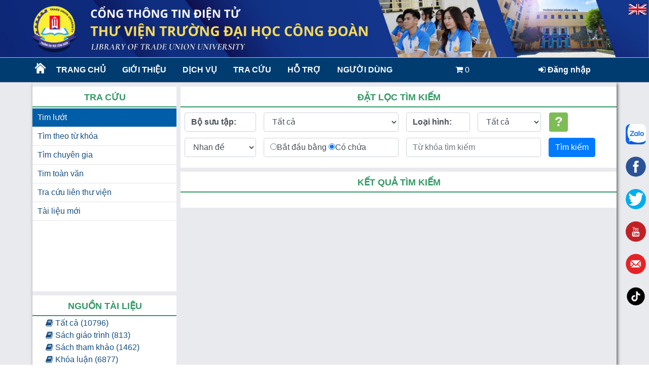

--- FILE ---
content_type: text/html; charset=utf-8
request_url: http://thuvien.dhcd.edu.vn/opac/headingsearch.aspx?mnuid=141
body_size: 75931
content:



<!DOCTYPE html PUBLIC "-//W3C//DTD XHTML 1.0 Transitional//EN" "http://www.w3.org/TR/xhtml1/DTD/xhtml1-transitional.dtd">
<html xmlns="http://www.w3.org/1999/xhtml">
<head id="ctl00_Head1"><meta http-equiv="Content-Type" content="text/html;&#32;charset=UTF-8" /><meta content="IE=edge,chrome=1,firefox=1" /><meta name="viewport" content="width=device-width,&#32;initial-scale=1,shrink-to-fit=no" /><title>
	
        Thư viện Trường Đại học Công Đoàn
    
</title><link rel="shortcut&#32;icon" href="#" /><link href="../App_Themes/favicon.ico" rel="shortcut&#32;icon" type="image/x-icon" /><link href="../Content/bootstrap.min.css" rel="stylesheet" /><link href="../Content/font-awesome.min.css" rel="stylesheet" />

    <script src="../Scripts/jquery-3.6.4.min.js" type="text/javascript"></script>
    <script src="../Scripts/Umd/popper.min.js" type="text/javascript"></script>
    <script src="../Scripts/bootstrap.min.js" type="text/javascript"></script>

    <link href="../Content/dataTables.bootstrap4.min.css" rel="stylesheet" /><link href="../Content/responsive.bootstrap4.min.css" rel="stylesheet" />
    <script src="../js/jquery.dataTables.min.js" type="text/javascript"></script>
    <script src="../js/dataTables.bootstrap4.min.js" type="text/javascript"></script>
    <script src="../js/dataTables.responsive.min.js" type="text/javascript"></script>
    <script src="../js/responsive.bootstrap4.min.js" type="text/javascript"></script>

    <script src="../js/bibCart.js" type="text/javascript"></script>

    

<link href="../App_Themes/dhcd/AdminLTE.min.css" type="text/css" rel="stylesheet" /><link href="../App_Themes/dhcd/animate.css" type="text/css" rel="stylesheet" /><link href="../App_Themes/dhcd/boxes.css" type="text/css" rel="stylesheet" /><link href="../App_Themes/dhcd/Calendar.css" type="text/css" rel="stylesheet" /><link href="../App_Themes/dhcd/comment.css" type="text/css" rel="stylesheet" /><link href="../App_Themes/dhcd/content-slider.css" type="text/css" rel="stylesheet" /><link href="../App_Themes/dhcd/EJournal.css" type="text/css" rel="stylesheet" /><link href="../App_Themes/dhcd/font_greatVibes.css" type="text/css" rel="stylesheet" /><link href="../App_Themes/dhcd/Login.css" type="text/css" rel="stylesheet" /><link href="../App_Themes/dhcd/main.css" type="text/css" rel="stylesheet" /><link href="../App_Themes/dhcd/menu.css" type="text/css" rel="stylesheet" /><link href="../App_Themes/dhcd/menuflyout.css" type="text/css" rel="stylesheet" /><link href="../App_Themes/dhcd/menu-navbar.css" type="text/css" rel="stylesheet" /><link href="../App_Themes/dhcd/newbook-slider.css" type="text/css" rel="stylesheet" /><link href="../App_Themes/dhcd/photo-gallery.css" type="text/css" rel="stylesheet" /><link href="../App_Themes/dhcd/photoslidershow.css" type="text/css" rel="stylesheet" /><link href="../App_Themes/dhcd/WebParts.css" type="text/css" rel="stylesheet" /><meta name="description" /><meta name="keywords" /><style type="text/css">
	.ctl00_WebPartManagerPanel1_WebPartManagerMain_gwpDmdCollection1_DmdCollection1_DMDCollectionTree_0 { text-decoration:none; }
	.ctl00_WebPartManagerPanel1_WebPartManagerMain_gwpDmdCollection1_DmdCollection1_DMDCollectionTree_1 { background-color:#E0E0E0;border-color:Silver; }
	.ctl00_WebPartZoneTopMenu_0 { background-color:White;border-color:#CFD9DF;border-width:0px;border-style:Solid; }
	.ctl00_WebPartZoneTopMenu_1 { background-color:White; }
	.ctl00_WebPartZoneTopMenu_2 {  }
	.ctl00_BodyPlaceHolder_WebPartZone1_0 { background-color:White;border-color:#CFD9DF;border-width:0px;border-style:Solid; }
	.ctl00_BodyPlaceHolder_WebPartZone1_1 { background-color:White; }
	.ctl00_BodyPlaceHolder_WebPartZone1_2 {  }
	.ctl00_BodyPlaceHolder_WebPartZone3_0 { background-color:White;border-color:#CFD9DF;border-width:0px;border-style:Solid; }
	.ctl00_BodyPlaceHolder_WebPartZone3_1 { background-color:White; }
	.ctl00_BodyPlaceHolder_WebPartZone3_2 {  }
	.ctl00_BodyPlaceHolder_WebPartZone2_0 { background-color:White;border-color:#CFD9DF;border-width:0px;border-style:Solid; }
	.ctl00_BodyPlaceHolder_WebPartZone2_1 { background-color:White; }
	.ctl00_BodyPlaceHolder_WebPartZone2_2 {  }
	.ctl00_BodyPlaceHolder_WebPartZone4_0 { background-color:White;border-color:#CFD9DF;border-width:0px;border-style:Solid; }
	.ctl00_BodyPlaceHolder_WebPartZone4_1 { background-color:White; }
	.ctl00_BodyPlaceHolder_WebPartZone4_2 {  }
	.ctl00_WebPartZoneFooter_0 { background-color:White;border-color:#CFD9DF;border-width:0px;border-style:Solid; }
	.ctl00_WebPartZoneFooter_1 { background-color:White; }
	.ctl00_WebPartZoneFooter_2 {  }

</style></head>
<body>


    <form method="post" action="./headingsearch.aspx?mnuid=141" id="aspnetForm">
<div class="aspNetHidden">
<input type="hidden" name="__WPPS" id="__WPPS" value="s" />
<input type="hidden" name="__EVENTTARGET" id="__EVENTTARGET" value="" />
<input type="hidden" name="__EVENTARGUMENT" id="__EVENTARGUMENT" value="" />
<input type="hidden" name="ctl00_WebPartManagerPanel1_WebPartManagerMain_gwpDmdCollection1_DmdCollection1_DMDCollectionTree_ExpandState" id="ctl00_WebPartManagerPanel1_WebPartManagerMain_gwpDmdCollection1_DmdCollection1_DMDCollectionTree_ExpandState" value="nnnnunnnnnn" />
<input type="hidden" name="ctl00_WebPartManagerPanel1_WebPartManagerMain_gwpDmdCollection1_DmdCollection1_DMDCollectionTree_SelectedNode" id="ctl00_WebPartManagerPanel1_WebPartManagerMain_gwpDmdCollection1_DmdCollection1_DMDCollectionTree_SelectedNode" value="" />
<input type="hidden" name="ctl00_WebPartManagerPanel1_WebPartManagerMain_gwpDmdCollection1_DmdCollection1_DMDCollectionTree_PopulateLog" id="ctl00_WebPartManagerPanel1_WebPartManagerMain_gwpDmdCollection1_DmdCollection1_DMDCollectionTree_PopulateLog" value="" />
<input type="hidden" name="__VIEWSTATE" id="__VIEWSTATE" value="+32HmMRgG7KkjXY/bt0blkTa7jbU6+GpiYjHI3ec5xtJ81ip1OmHrq1bnSBTw0XacppGk5eVzreU2adov238awSR+67Kc0ozbcjS3rR1fD0H8D3BbEsPBF5rAQNJjBH0m+IFMgNa7r1jrcbmL0N0+jlA5EP9/VXtwhFDEAzPC6scL8UijqJ6e9bXv0jifuLD1LEkW9N+rYBxXN3XuAsebHZEPkvw8MDZleFw8w6J4vvUmgb3WgvNthCSa8Ya5jnK3785RKtkMe6sTXM5IJo8xy0wUJbv9mi7KuugPHamaDK8VN1Lp8JdJXw1dhHonswdsOMosVCMzMGGW8ds2gQdkTAetTkOWgM/B9UynxxmNOrOOHuG6UnaGtuBQtowHGR63xISS103Vf5SEfjRZiu2rVnzCC9ai48mu1hkOe+Ynv7rNBEYmivKN9qr6/JveKEj1xtS8idLl5c3kdju4I1idQuWaQRIKhK4zYQMLfAhyY4fgIgAxKF+jJ+PfE44jPLcOrb80PnyiAedCgOnsv6L471xMsT9pP8vP/nrmkBQWz0yWw7+EPeUcipO9NKmf9rXg2U+vN/8KejpB1fQ49b5Fe06iNuVf7Plc6ZiQvyipwMWzgSU5y3y5uo9Pr9P/LzrdMEXWlSu6cIVu3/L4LnoYhiiT9w0rk2wQzcW7rASAhnyX0de/xVv9BqurKNuJwjtfI4q460FDOGDx9+/exUteC0GJk1k8LoS2MzrpXEsWFmKVM9E1MSv3g0xU/2pG4Ds/nwmyDLFFJTzbHbRMNob6evnU417EOWvNhAALQdRfuojjbhvZrqfRg/nQu+n+uNA5zPWRbGnJ8nBNF/phU6R01K8oTRi+7IxxW4aFIUDMlHu1dqsFfhhe01axlXYr5uIHosdaUF02uqfgArC+tjTcHRiaAUPFt8D/7WkMQsFjCpNGS8/00TB2vL7CBcSMH5/Q4V+TbwXzFOJzSCWlrjEE8sqfsLuNVQxUjLmFhBqibzzjjCfn83Scsl5n508uvxeeJKoDBc7mIkzQIjCVCwNWtCx9haxf3wiRASd0qWjDK/5aH2AZuovPvAHWi7g+7LtitDzOi7xtWkjN2rQUoOVUHAVLCxWlpzdPmvkBd/y+t4MYNmm3V6kmxRDyIAZKduqZbDq8pb0REhAoIntzVGeCyL/hCLnITa6Yt1GFJBcsW43HMXnEQSxNSAZzc+SNFoqRSaPiMfyIYivgXMbD5rtM3ibWmOW+tQCTBsMdftuWkVCce8eSmdJU6EgQSo2rDcQ3B4uTFg2taNo49Ldyw3y1Hq5WD8bQ7AN/aV4F8kPdjTGWGz8thJu0Ez99XFkZDKqBN00HWalzgVsrB5b8Ydrh4v3K/kCKVIn9hHpMguuX7GVOSbCzdwxDD1IxFa+okrQliUm0787oJh+sqmhKYXYNGPRl3yCWVd0dXxWRuhdU5gFyrrsGZONSfN69EVGFE8aDvdr7A48Si42QsgrKW1Xc3OQmUZ5mzlOAtwNLwV6syjUNTD9+iDOlB/xrHKlcPLJM0III2/mAZA9IG+Ha12IpOZHeQeF9NfDOjPyl9XgIe8B1rms857P/yTORNVVxAim5SyasXms4ZCdgDzHblAj7CBkmdc+rFPz/3Go1Cii4rz8L6N/Iy7eiHDWSy6rl3TN5RNGM6oX3iFaW48zVoEMi52kKoKmI34QTlJXbmRrg0bFgPt1v3moHSvnxAwaWV9o5hOAgcZlO2Z+nKgoyWQcOKQdwEHe/MIoXWpLYgwZ6oYKKvlKvqKfqvn+E2r1NttqG3x0snJHFWCGPjEEvVTTXV+h+cn1l3E+HJBFl56lDU699sztFdljELOg0GNj1SxsTZXlY2pXOMagiKjPG1Nv34YWnRH6PH3TLi8kLkIVex4jwCuXC5clW0BL5X3fNX2iMnk/+zvkudnpy7yTuHm0+0S3toAhV4nTnk63IMexisjJHrbqKSVk6ad/mZVIx+53Jef8Ywqfs7y9mzNaj+xScaQzA6Og+TwW/xw8F+wlDaFYpbviMTHVYyOF2w0Uo+ahw/81rLAb83cgjGRjVvHSjazB8VSouzEUq0nbMc5/vYEwSQcVOaj1wdxolgeyOC/LVsbAtHgRvge3/kXOAudPsnoPWqM9tOGJ7ILUO2Y2baESbN2q+rBuNW2IGkVI3bPIFAIlmjVRCQZgbFkKntAuDNQKWBCVmzQaP/COYg48i5XhC4Pqu5WbtuJrdBb1MUhAvOYReJgimJSTROON29Vyn5wF79nP28F3CJ/WNH8COEI/S1dfEYoQhwCkdDDSiYo2+1aZqkj0Dddqtq73/Q4zBcn53lP5a33wehxCUkZhiRFgirR80IQ+8QtHD/CO4R3gvyGZlCQ2f3bL24NHiz1dpapZyEAIfLdJtvNlUFd0R3MviIkqVJfEknSqx5iLsuXOjcGDxCU0ooG9PrnHEL5tStcdsaKD2hyHRNzRIkCADPCHA8QWDHimPSyGMovx+8/QeOWobvVjyA9t2SrE5OKe/Cuf217+HFsEIovU9pv4C+cBx8e2/[base64]/bgZAgKRdA13kNOuwjoQlJNlPmNKo5GwAPpQK4ghx8oqedyvvZy+1fc/bBr7NDBVjeYCIBz3hqHA8AlAoVQ7b+S+pKNgRpbZZO/y6E75EQKUG/mG3ywMUYcUlqzwsgxEc6VznXIJzZlOggjwNxUJflcmoPyXtJyFd4TwmiwwP/TqqBRmb4j+uiE+LaAk0k6yG8rSBfTnXypGC0gUuJq6x3UjmFQQ4HWsz3VnKqL8N5Imp9/GGah1OIIEs8Tu80HRN81G27O1U1TO8saG8yE4RISNeyC47vM0RRjWgcUlrlcMKG4Ejo9fbGbHleXkZrfn5LI66vh+99T3RfVOX/exql0FT1A/U4LairhZVCDfaLnRPd8g/86k347rc536o0v33zn9nHrKMPCwHNOaoedzJAUKipzNC4+FHxJT8xs0DA+Z2V0/pCkkDY6QbroFLgv5mde4t4W49xobMl3CjxzFChKsQbdUe0eqEXE3IWg8pdYorRR8ED6DyukT/Oou3jKrQJZIeEh9cp20x8iG7n/3YeDY35UlZLBKeA2oXBOpIu4fxnEekf+BKIvw/VL7hxS6t96K5q77IJSxIbX7O8EKe+EWao4xdm9wLWz+N/dUQYXV/ATliUlM8Tdbhk8106zh2jBwmuxEoJCHBkLyHqGGzFnZsJrG1b5l4SZEPPaOIeyFIdIx8jN2KXrDWzUptvufIdWXoYHYclZU9+xbHpq6VhjaKtQZ+kHH/QEfVSEmCT6qw8wGtMhpZn3tr4sdYsHZ27uLimLvvG/YKnTU884ePk0eh81hJGukXl9dQQcjpKebGaD7fspWtyc2fkFBc6jeVgoDLymoX412FRxOjdH24M0t/r2tItMABbvxSI0uJGfMcVxQnQaD5IJYzCyIbJ0y695qfrhnJXglIZ4k8rv7M1EVp1SoX0oG0SCWok/u4nks1WO0ZpklLVxieveA56GCSEUkVSRAb6Wr0O4/+W+rLbxk9xw96t62srx+lsyLEaKahIcbhNR1v4t1Gskiaa0/1xMXgpzKWk3jZ/RoPgazSRghkqFoeadcg4fGAsr/MeG93B1u1kOfUYSVVhr89+wtXXJo3r14bSk5Y9mNbaUevDquTrv7yHQJ/aR99SK2QMDBUNGKjSj4p4VpE107V7hKHpm8qyLNzAbpKAsga/n9swY45itpTwyU7kd524cOl+VWc/ubjMENEHVfka/bseX0vwkcwqk2/aFkjWMyeqcVbqPUY+ibCHfNmBjxR3xo6jyLEdY2WaLOC/qjDrYFAq6Fen8yi07pO6jRC91xmr6D6NVIUzEVdjRC7qbL4UjrQ6p4nTV3uCWms0Z+7WdOrXtvsE26X/R3nKvEgUVidCaZqNOkDKEw2DkCbdNOxiHV34v6iDQ5bSDyY6hsEBbmXl1XpdrownAH5mrK9OAM5X0CfzJ6qVFrywdZM5NFyBAFqFM0Se4dlj36KpcRkE3JmxBu5PtxHaakYnBGw/evHLMbcBwSvKkaxoWzkqpL2wTh82BzlG1mW3jWsVDWSFBBWUbQMGu2fgR71pWtr9jRAv83myWGYJuSpxz2icD6sQdkLzqlCfh+UBD7jjfGFcdJQUfkMuZ1L2t+IYPOL0CnDEa0QXLG/6mf5mkx3VKzCBktvTqWZ6RiZ0PNC8vwZb8KZMp1D1GlCMURJyfyxSEFnGdKdE8U+ZZVHNEWqjEM21KWE6XVhrYG1IxEogv0UPpzRoPNjHy/IOMUYitYkkFarMOlNZbuiRxIEIqoo6kKnJ37PnxIL9/bZ2x9qigmYH7BzHe7pTRP/OVSoVUcOaPLyuTdo2UOjUvyKe1Pz/G18AL5N7a326wzBJw6r2IExbmGBBHFAHhexpfdFaL6A9AmMAYAuK4Lux/BNgtVffs7o5Lvy34zngzXt9oB7iG8YWi4HOtRBNa+nNQngTlzofrYUe+8oQajj75WwP05UQH1IQTulPB8OH+ecXwfvjzT5LnfiNvVB57B6oB7Ok7nt+0caCMFanwtQaZrPhxU42sx7S097qVeL6npHvZLpnDyySiV/QyW7nVRYOvproII4BHVl2Jq5f4xdHv7sRCo2AX+Z1FqgxopqCil14BUFT2Id2msfmW2yKhMkW766lvEDc8K/DKI57wTatkhkhk4NWVEYhI66W5SY80XGhI8hoiyC//rXMUSESup0Jex064TsqDft4tvMeJfgqOyCeTXiRIReGHvo/ja3c5+XE3XIwOs7No7CswGCnmiu+RLXbnB2BIHsyEW1WI46IK+gDi/40zOv5l5XFfynbVdz0GZgPo/qW7by2VQ59cPMfU4gHmLqw8eG+B6D0WSV+Un7wGtsVG2MeWWUzmO5bHt2Gb/9SZzYmGq9iaAfDxL/TnR9kT8pXGpM+uRehPvZApU/4F5rf1fLujcY49+ogof/l9t5cdE41BhDt6lfcJF/NVyuVnsr/m2DqBHgyLTA88PMW/3jeVeWcmBrq25hvsRpAtsLaBoZ3kMq/Lh/gWUIkICuWTBVGHMYi4bO5AnqZpjzGUtIHJ1vyVaQgNO3/JFZbMfeVMiJIlpJE0XsNvo+SkOwtSyfJgHEoG7XQF4kd6nPGAN5u++4nEh7kB/8pBDmfcAk56Cx8aJxjNslaq7H42maiy5PpqTq92np1MpW9HK7PiyUwolg7HISLWo8M9bM4Es1YzIFgbKLuo2hYSF8Vc03nmyfYHMimPAm+llHtUzNT5g+iUJFx3fUzUxXwOKBVuF/SQXsV9tqBg5X14LfPeOW9plyCSVCjD0jKw+uhNIkwxbGCLMSPvlauiasUky5Hyb1ChrxPiRZtPiKhGUU8NqBlBcEjwNRTUBbEW/26sujc1TcSZbH8yMgX5SzkT9oEVu071Ot32XR0J9l6lDKVJGfZpJzJAMaMXlWKIKKClw07ppPPc13mrAo0xxGhO5DnbhdSFa/S60Ifjtkpjk4Dczt78XRXn0525l0/Nzm4VdqOJmQHp+1wQPx334c8/ongbhw+hPYeLeS9Lx05iHHSENkajcU5WR/adncjMa7Ho7LPvgLId0bWh+ISuXeJI94mrMeWUoigupACgqsBzW2qC5GqPZvq8AXoquQcR5URuOOBukArQo2GdOW0CaVx5PIh7PAQ8mQqv4zolEOgOErjfrqQM/obNvl8RhasGUkQHlGISMh34cKTZW9oClpbQWM0dDMN3XoaCul2XFXroFoqc+l4G62iTnWNCj2KapJblz3eKOU5P64L68FHYOne6jhzUPUU+3kzCn6iL/HCcnGxye0gpTsM5KtPS+KSxWxnA+mlzbYQ2w9ZVrkhaGBw/JzNIYeJvu/LgkE5ibNiNkZT9sQ9Ll1cXMOBEsMShi9FKnd9azH//u42dlRV+6HXJQib0+0iTuW2lSpRpc+dqJsYioKg6BPv0kw6wZrhBMm3dPb77aZL9CfdhfIz3f4/O8j5u9ZDCmbCCsYFBVNzH5Szt4DeiecrRzEcEKWfj3fP+zk04jFKzN5hqi3jZAIcM5B5NN4Tn/+2BHzDogh/qNWU9aFBJX7Ybs5KZDQT4k5kLGNlyRbf3NoKbSB60Tmw1Usuos6CeDqDBJcgqnAGYaEUUOGQ5wM1Lqm3EbolCiwzPG3/HWsLVOl3fVfR1xcpzhQjshJgKHg1MBUysiANa+eNQybdfg/B4kyPWxaGXekFZydemiZR4/cRpQ4NJjuyp3oSox4+pT6mTWGN8aSF5FHl39lWXHFjvD0vXIBdFdY1nM4iTbU4BTK50sbJ+Cdo0zvqV2HRmcCaBT+AwaorW/xWea3T/tXRHTs/20nPmMkNcq8iKzlTo451/h4bXSHFIEwiJ9JU9xQfAo5rkh9iT9deJy5wLdBGNTdQf/d/+f/t2Wik/ugfMAU4FTnIKf5hmWjquNHFPhj4UBVP91MwJtkxwPrhWRP+tm+RtRSVqfvC7SP/cTbw1M35wZqtDYSeyO0eMbqNI39hAhFHStgxWQtgcVsmwH5IiW8c5mcGik2z0uTxkSDNoiwkJKtKn4bHSXoRj2/q8xvIG8ctsUHO90wzChQqoTQ3AtGlcpVPiSCUv0CHRyvxPeybL8d/UglI3/Asm5kJo/vYR7LUpAQnG8nzrfnmLJAK1BuYh1YeImwHf4XyuVX+J+ped1f4bDKR5CmMDTsSXmJ/12h3nemFLPTBY9bcTPKEoTRASmeWai9ZCblB+O9/WGWn02xtZnIbonYtGK/EiyeAnhUBYKunP5+hktmFJFOEoI3KMyqOnPjZvpMiEohtYYJQnFX4ie04mv9qBVNPr6P59bcLpe3DvHXeCqd+VIcLSNekpZkeG2nRuI/ryHOo/wQs7gZj+vZLz3dPJrh/QHN1zGvPgVcR+VbLyFkdIjpPWCoadmdl9bnSAFzFfzRBOB9DVtytDJq7ouYA0gV6hbqmQz50p3FzE/c2pZtJuJbA1lJZkEc1NTiMDNTCwczgFFi7/0IUwQM1GcLuP0B+iThr+7Qiy033UwU4h8kYlKRYBblpNk3Xv0ThkHh1TJL5MgdyG30DEn8SV5EPQlDUzUwDLfVqWnJG2HJqQAKhkFzM58CZI9G1IkiOGr1/DIYq4Z5C3sg0wK4zZ7AtpY0hTz6XwSAEchfJpS47L4s5VeDo8qQiBTCMkK9jkX0XwX971bntS/CQl2XyiRdvftwqzrUM8vBeuY/OpC8ZhTZpTsfeIHSncc+azDUZKhtpbybG+tMt/2qpU5s6UOzUFDK3x8S03O6/NFETtePZoDWd7ylXHPm1QS2q3aGRrPUl07z7Ux7OPSmpkJ+blpYKr6ZmUXGznAd6pb1luBl1b862N6aj4vIDk1/ua9kE1UTPHooiWFr3lgcWEErbuKb6ajCMT3Sam14zlpixdK8hPqqC5mTwVzOHo0pudvvPyn58AreOoGBbEiuOA3pvwwMMGcKG5RG8CTkL3CKPuXu61A/bB4IyvKrZBBdlYAWiQfZhtbL0yD0o5K5y7nNLqBX2qdwaQidyX0/+8f2Zyps9qgTMb5MmDVdlyGoXr0f78M58sjxS77u0lmGuRHZeqr+aglyx5STZy9LNeqvL98ACQ13BZXcziINllUFjtsyFDjySYYrLkdOPTnOC1sgAjwdvZ4mBTQcl8MzrPkd3z4qnXlAVJ//HApIc0GDIPMmUEcSp5Z3dWF/1L5t7RvWz2f5LjSLdtEfznC/1t9I/ZajHFjHzimMn2ZA7p+pFu5EpI03KjYNyxVHlhuD7paJfWIk+mhsjYIqQK0QNQInOZWT0c5C/[base64]/YQWNT+6DutOw3w+1iA8ancgOHZqk97XIrWtbS7sERVlw1+DXEv6kiTTztk90XlTbpNLLMoTHnqUfE7nLbzPJ3wZ0OibmPGBrm2+QPsRZpxcvg/ykpL8wmM9SqBOCkomeW1JRdR+3Igt2TNiEH97jTM66BhZovLXG2qz6WJe+g9Qa33WH+z5t2G9zyRZeBwbXbzcL0mZAWW6xmW+1otAW4zmLnmKKkXanLNLgBp+H8LPVFZEcNLctFR6ZpEppCZ9DFQFIiMeE8gQ/[base64]/6M/oJ43vBAuaSMtXPXLp+SrCMZmD+Gn9QjlBZgG2as2m3XYy2yp9zfoqb3/5Wk11DI+8djSC7g3ASljCz3s8GrIryuja4BljOCiACQIrQRubhbOxkpErvCU9iLdjZwLYLNrZC/EnM2tOA1NDx/OcbRj6Ctj5pugm0WKWx/[base64]/TGjEz6xv5DJB1CJQLdSEHF8nwk8vVjuUVlXD2FmyF6CMUMKFKGiZgHg6QgQtu9fbW49E/l+eQikpFnEPbHHy8LATpUOZWkLm4UyK0iCZ7YSjGPjtFuiCTB3uFxHgAVQL0elA8/mRD3WK+/k/8HQp5qtTQxSskAz3GYFQV+MsT3mmLJYymzGpfTceZhS6sfLXZqbaQNMFJsm7+ArASUMSLR81TpFYUomEJYa4Ggd8nzgihZLj6RAM5M5X+SRhbtAqoxKkZt2gd4qeCbGkSIlvZFqxWh2QwOIqzjDtjw9XzZl+zN/uQ4LtC7PwDdGck1RD2KRBo7+m2+CEnyK+9lGeAIMI+XNfgHSO7y7DnybzcIWDbsGIAy1b99LYj8iQN67TcWoIh0IQ8PXqWuGgrvtlq/Jl+pRmolf3QbYL9W9Q+wIGv4/jJuFnNn0TKgbM2rFfVCw35Ybk8PDzWlqR/IZdvb55L1FSf/u120Z+r08aaVn+8+qeLWR3aXnA3EUR/gzUAg8DRgFE+r2LAyUykYR4l+Fc+NOAaAmBszBG20duaKnDZXtkYq41VrcHHZ7F8OuDhT3RcgM3yyDuFfb6mVpLOFc14CasR7i2l4OgYAiEbym1vTMiLRglx/n+XXGPqT7UcdzxwHON6ULTsOcLssIFoTJmSXa/3viSmXK40w8n6bzhR1Bd33iDEAxxDEFxSbLy6Fxk7o/iPr9Xt+ooLOz2zilWZxrNl3EO1tSHjBT/E2UH1jEYpSTeJG5FwxWbii/UzIqD6mjL1/IUIBQAwzEA+qUc+3TFspcaOTTFJddQbFjsRavOn3v5iRzFX7WfqdPl46pnGfbKpNbOs4bwVwbJesP2kY6WJQZ7HXlCSob1TBKO61xALGayxJeGNjV+t8jfWOS1AnMQm8FXuRf7Lw7fEbkLrajFiFANOScmgq1AwcALs/PAe52Ydi+PVZVf3GzI5XsAzNmzPNYbKDfydZi3cT8mcdINsgqQ1mzdWbQ+XnQe/K5E9StsHvDUGgEiaemln1i3edIar/+1bhuoYCh6AJB5FIRozl6QpknrRSUrwpZ7lkjvR8C2B6k/egE4EQReYuMdRFttvanto+IKelQS64IplQMwkSwGXTy0yB1uNlUH45I+zehNdygy9PWKFruqNCpFA5uhXZUkS1vLHcu5bB/zWHQ/PN6pKjLM2PTTJHsenytZNtdJqTB78HOUJ9bOfMTQ1svB/wHoewA/2HTrIiIb5nbtf/fHrurhZDuo/DapF77wKTWGI3fK1dCJeIRoLB9LqV4zX+TxqRKMP8Pv2RO2mGM1tFWQAGcyP2LV0E1plO4dRlWkG0xYBh6hKQTuJcGQZ3/gz8xOd8okoLaNqVpga9ffc8KEhERLeTgRg0A1U8qMVEMyIcP8z5bcN8aybAnHYhUMOvWGP+2WnaSIozuHIR36F8aiH0NFK8N+2wM0d5KelXvVhz+CW940VT9QY/MxY+gd3iw0fUgc0+540QpKPYBU6lbzSmvO9V0l6KQ9aByLt0Za1X/Eu4Z6CPUyBQHyQIeD+x8ZPqSdAsbqAm5LXnMZfl+PdEZ+O6tzBUwAAxsjkMQAkYAPzx+TsYw7V9qyJY3sfbM/0eIHSxEscTafr/AHLMr3WR9FiM1NtAgjSAs9luJjfsgTJRzm3kAUaFHhTqgmWUNKSA3MSP6C04WRTY4zpUJ2h2/w5JK2k6+mvq0urdqcmIq+rS3BJGl2bgt21v0BxAfOW0cvrygzL+ecMesarD5Sv2MyiYPGzbcXSUIuSjQ6o3+csPk/nUoxczIY6COyqB4v7i4z4olqIGCmHdzA3GgCbw/2g+M0lFW9AVhnZQYR5wYAu/fChsjIu72rVHF7WUDJUwBJ22yIhsW9zLs5JagZYjgxpOtptncTKkxbnK4qbbffgPxvsyZWoA61Pwts0iOgrKJ/MFk+kCCn/osJd/oqVxCNUNR+VuSSKG5v6BTtz/ubu3dfejhXPpu5O2budTIJ1N/EvdIXpOJwleqaiIiSlVMF+tMTWVoki7qcoapClHHFq0BTJtK4845hSAScNjkAs8a/+gF9NEPBzzbE0B8+/3ZJlgwVHEukodCQ3OsgnSitrfccm7oYKM7oGFY3QSyIxaaRv4o0sU7JvHO3mvE40dDHmX++0gIzhS/[base64]/JvO4Kwa9UGxF5u7EUbF1KqAh77hb40rQjnCeRF/d0G7/sU8NprjXT6jh//IUqr/EhNIKur5Zx+Ck3xhuZLndtStM7Ajgjk96ErDEGOvlUH3EOQklGyM+7SGlgC0OWaNFjOu8kMFQmDl+FmaVUfcH8REsQYjamZmDMuoFtdzBFKK+Zh1SRQYrdgEJefLpKM/pIKVRNCL5p2/pe61AKt3y/4niV46x5hJzjk53cFQ+SgpZwfXYeTM9X+EZ7BWML5ajeSM8QhNUYWjW+/KtVLjxmg1T+C0HwDmbtqorCQtPg5nCW/GK0ve8blmwLSo39Oug2/SQjmwqlpMDuNGGySahIBWQUNb9vAO0K9EVrxKRjr+x5rPRAXWDteOBeXA6bvsiY/cmQfX0x7bj5k47S1csItUFonll9D/WanMip1hcUhP8pCxLtFWbN3E8ilyZ/0eQjBiguf8cnLq0ugi+J4tOrRuoBh7qi0ENcEO53p+J8V1LewAaPeqMQFzRJfi2vdDWnTZdML4NsvD27k/cXUtemkVkaWrbx0AT5B88pOffcBJ8frT9oF8yF6WKlwPXAfy6spI2YvYDHLfmLYRdp9YkFHxHWc8L5KACcY5fTjhVdw+474M9EXW3rYu8YSv72nSvaxEEeqTPbMuvqtLN+sth7X/XHJu+mTHDsUC16DskloNaqYDrXWZIa8+ukX9pZ5sp1sZdo1/HFZQgfKRe9yrXyec0yGNVm9XawT94tPDV87Je3daF0WZnbU4WwxeIyr0wKpT7oPf1twiZM5QhwW++7QMwEZw3+x0B4uc/82y4zSJuWAZl36DGNVtiCzuiBSHKYigyJOm4mNx8VOZI/yaeAPtRqcOGUGeIM36OIn519l+OvX73YbHeyPcFHfWbzDdbwKruJSFkU4xOgQh7ETorWmeZoyiajpIZKBrYOjCgkqHA3sDuzp7y+v9Yc8Wwkq9bR++vtTLhB6tqIAae5MALeucBwZODETyH1LXvuf4gduQRngMC3ZkTGGpAOLUz9fjz3FF/uMSel+2NkyelcUKCQMvH0iBlCBkxNRpxCg9N2DkMTowOFZgJYxkvZv7J7WUdfcaY9ItkU9HR8iE7d8fEoOnk+wKF9aWPAn9KZ4OIsbg7qp/SMWJAk4dvKkk0Hr1WtDF8LQ3geaXfQ32nEcyi/PHXME9Jd89U7WA8lvhAadV8IbPFRlpunYu9/+Mvd2RyOt9ww/fYa3JXhx91IySfpCeoK3kzYWN336gKZNZYF8p7GT850wrXv1sPed8GcQmpDF2ZBUttfZtT0CyQU69KohGR+SLSB3QNA1YOd/fhpK/ExApiwOXkDeoFWcojmSyhooONBAHqvCmYTGYsLpUSDBkJ8UzFu2cUkIKDALs14Py+4Ozo9HsXf1Zhv3SiPUV2FJk3G9vVcOe8v8sUnHjM4wzskJDHtMajjhmQR5wMZ71/8NKt+fuaZf9eg0G7UhgWeuBF8X3gmr6r9EuAis1ozfavwoDszNCE7FN2bcxnCuiJjxMNSPoJovGhnixMRB6hJ0GCc2i/pUL/3tnQibNgeUcTUQP/0F6asu0H85ZR13gRZi9EmwoRJYJlp66oMZP53XRTpmxWd2Ny+YEEVxsJY2iimxrw9bDHwNQnRooqB1I1AMG/08oh5AtjhNDEZkask+x5CRU87u8jLy4d/Giinuxr6b13bEf9+rcCi1DIWbDVzSKbJNRu4CfbqCpGr/LNPLYCvgiFEgF244Et8VWyiCjy0QMSyT8mKsEOjZy+vNvwlC2d+jNEo7t9hCttj2eE20FIg3lKYRqp6l9katry71TSI2Hkxk0uGnX5VKqChRb/3W8yFvWmvfcDuNvtdO6QlpXv1XU1/+yn2wUhMRhjPso35/[base64]/aWZv+HOY1fOhjx8/AFdW1fMZn4rydeYFjFJd7NTI+SymDNpiwJqWv0z+u3BFRr5ygCPDZvsDXqNnW8ZVyULmw/KKx9nlvWVHtJijmUDwG1r25pxK7BHqEnOuTS9zFpkB63WA8q9DaVDRO0cXGGmoD/[base64]/TckNnRMReKn/I44DMKM0fARuQ60mmW75FEij982zaatb30PRBz3B2anFkH23xYR1M73VSA9NeMyY7bpNdbs4ManOmahKhnHd30TucmdtbXkwceP1IZ9XXDIc94bEsjepn+eO48KRe0f4tbsKXgxgKotwKB98mI6tVnTMGigqJiOCerTN4GwhlCcqI4fKlYJujbWQ7NixyX7jm/zNGgAjd7AMbyaoyuRnCViKQuyIcaqdy2emeLAdhkmcum+QvvFwmojK7NSyRvTttJTXCR+ePzuzfsw9A7rpYNr+0UkfwoQGCiQeLtmpfmbvY6cYIbEhwekuuE8C8BgC45x3jy13RsMH4NWd35/9AHeh39auxs5uBkgjmNl7+C+7olKsxlXy/+asA1FoanvgFvbFFSL83xi/+NSrNhQbQoS/O0k/94Ej48lLOEdDdRenuWXMb2mSfAZdsTZeXVTiXVPVuc2c5UNzo2PPR8abT2i/[base64]/YV2DiZiQ5odsSTLrIwAeFwNDCCVfwaXfGIFrZSapodg2kl9v86Gn0kbH/1gDguqv62/N/4zJBzMpRPbUhk83A0YxzbTtsKhDlTm96Bkmfkd+GgxR4HM3JAawXOdgxiKta1voeOBcObreu/NIYaLIpEsN1s3rRqFVG52Hwyu73Pqa77/nX9S7G2VYMFZq1XbIR/Kp7/0ML0906pSs1IKCpu8UkYcikyaIt1+/RXRA2vYIlo1Y+P73kI+4BdEtRRSgdltctxO51FOWDQJ8p4SKnMKI41hlb13LZxxp345lYd1xo3Agb+5cF6R0U9dbfRaxSD5D+suovyF7IfXjctSsJhfP+9h8EHokJlHsGlGeODtWWXDrecAPkdyvzrVgDFDZk1bni43EEnagEYm2Ai/l5hv7743Ldm0K36xls1ZlwHvueqYxuE5dxu+C0srP9TJCexK9gMzK6LehzYfhyb6641oNoWv7n8WmFx0i0KCI2WkVfxIYVYRBookeyLG2wbqZtSdP9gDXsO9Bskp5DSjZippx2Woo0XMJd7rYw6Q/ROKVi+k+5TyCjbEl9sNDFPiRMkKoTlBpDtPmo0uHMgHbHsFQh/7frrwZKaG1G1DuybwFn8luOWXSGRd51V0nHxgABZ3vN0AfOGQLtG5exyhnQSw2Kijz8p1zSqE9iJyzjZUZxS+nP1pSAETo/[base64]/4OKHk8T7x5csvfF9B/L0ImNWu+dhfwwyMGfQaYc/+rHy115iU8/xaKZsnxgHcc480dd+uuzP1njeSLQv0JWcphM71QTY6cRE2wzMVS7TS9ItGZ0CqMgRo6tC6WdV5dZLh0hhU/[base64]/H/oBMYNUuKiFhol4bUJ8F3tLzQp4idBa0Xxmsvat+NGceOKCOSiENdKhPNvNN09mcVfWSvKHPqkuG8bTbCT/udK0p2c7DrSo6cYTouSYWACqoHyQfNcvkMF5ZrDi2N6h94CWLYA4q0g/wEIlfgz7iEo7Fbpm5gTM43GLvSuB8cCeTsyhoFkKKU0X7Ap+E7w34dPSBVKWQhAqQY1ZafmnaMGrh1XlWdy5fLaRl6K2Cg3sRyb/V4v2267rTA47I/p96jDmz+Ugc1+BnpUPJhBuPzNhWaNc6Tr3gNh9Si02rotFZ9Bp8mYfICSVibGlThTMkmB7ib2D29Nlx/XA4DEBSbZNdv8SqsjPsuVzO5drTOOauF2ERINqmRKouGWXTizb3rZyTVssiiDnin+hlux1jLrST0c78k4mab4FKJvPxbuTcdN09nUkNhjIJRothSBUFbP48b6BFACjkpAWqFypl5Qhf4ARrWiR7ZSv7+up0qFLdRT2ne7mYjOGaDUIhFDwxpZ/b0rE4W9TiiAZDG9Tt8HDgk94jOicp6j8GcFbQnju538Mor3lP2oV3S6ZRAZVc6RqvCC9HoCS5uYR6yQfnxLctrRNe5r+ytBEw3cXHvR3aYS4CIOl+fxUZqNIJkVXyfhfznFdDzSogaYpsz4tifEk5mbTdZmPi7s1sNLlrH/AX6izMYgHbYxszgolAEDYjjfiL3XUgL4ktRpdDsaSq0gT91yNeiusc34EFQ0FLRcuYAQeOJJ2bOX4EDmD0UHyyKaxDdQPo6b6cG6M3N1T2QxVTTd4btwiJQmFOJatU1Tnd3EGQTl/El+IeRtWZ3A6GnFVTJXEQj8cZXjST5Pq7leEgRlAcBkxa7zk2nCyiVcYaa1huqNa+cZzGV3xnFaEbsOu01T+L+T/t5wW/93yl1nJTwL4KNgrjKfkrkX7YDGevxLInzsPnODBcj4RLPvBdNXyxYHEmTVTETHke21J5xTPKRdB8S/K6un7FCGhCOxh391XPw82qEfE7xN25PfIdTX4EQzCu+s7LAe9RmrdCAolYHsaX+auSyQfKT5Tapopwqxl1zgUPbKhVp27s7O2MVb1VWXbT1ohO0025d+5urSGzdUr++v7zt9G5jBbNxgtPY/IP1MXBS7vfKOElsVBOnZXvuxFBY5fMfwzXKQ1xGFqiBtx7eMSvH0NTaBUTTmdI/YcPGCHNdhvAL9qx0/CjUroYIk2CeV+BzeLmx5lnIl+2jPAC6KjxiolM/gp7GOJUwdCV4EhTY1cENozad1ZNOU2cqyO+wwxp+6WGHNu5D97p17FNFs/efu2M6kC3CreC3St5AwDyhkBpuDCoEsD8byyP5PsQKq2XkWPsB6uvKIidLdalrlpqtJ3hG2+f8xTC2sXlZYavZDv9+KZnw2BSdcY1n4w+KZ4kfzCMN1pZnDrzhvt4558uWWWVH8gDjmPaIFC1KtXqTo0OhSYNPsqy/6D" />
</div>

<script type="text/javascript">
//<![CDATA[
var theForm = document.forms['aspnetForm'];
if (!theForm) {
    theForm = document.aspnetForm;
}
function __doPostBack(eventTarget, eventArgument) {
    if (!theForm.onsubmit || (theForm.onsubmit() != false)) {
        theForm.__EVENTTARGET.value = eventTarget;
        theForm.__EVENTARGUMENT.value = eventArgument;
        theForm.submit();
    }
}
//]]>
</script>


<script src="/WebResource.axd?d=pynGkmcFUV13He1Qd6_TZGfOYDMcfDrKWBxIz3_I2vdErUF87UF_Yhgbu74wxQCLCmREVCDR5khjdr3jx0dNjg2&amp;t=638901793900000000" type="text/javascript"></script>


<script src="/ScriptResource.axd?d=agSMDUXPN-pREW5QhKjBzPFytuUpd0L8c5D6PwoM8u5hOTH4YTrLMCfk9tOtAeMO2QFN-NCfdO47YErvPzvsZLGuLS0P8AI2dqCEkWoEY7Y5JzeoprxBfTMUbv4geOalExotzItfkA947dn-5LfC9A2&amp;t=7f7f23e2" type="text/javascript"></script>
<script type="text/javascript">
//<![CDATA[

    function TreeView_PopulateNodeDoCallBack(context,param) {
        WebForm_DoCallback(context.data.treeViewID,param,TreeView_ProcessNodeData,context,TreeView_ProcessNodeData,false);
    }
var ctl00_WebPartManagerPanel1_WebPartManagerMain_gwpDmdCollection1_DmdCollection1_DMDCollectionTree_Data = null;//]]>
</script>

<script src="/ScriptResource.axd?d=NJmAwtEo3Ipnlaxl6CMhvpHLnP03aAGHyq9uRVrvSS2LMVvVEPkBa0DievxBfDCiqphqDufTpsJnYeR6ROISPbBrY3JcrQRlmi5DsJ-lo8FA8HHLu3KWUN7AJlAU0glDkkhQiscq-KKPkK2Uk5YEHKOItHFH60uHn9SuDDDJVwU1&amp;t=5c0e0825" type="text/javascript"></script>
<script src="/ScriptResource.axd?d=dwY9oWetJoJoVpgL6Zq8OPlmi3udVm0IK8Uox9bkz82Syh5F_4XUXaQpIuHChRIaelFNrfsgS6i7AuMwtikd_itpOJKLsGRjMm_4SR_zfqIRyosNMZ3NME99w45S5NmgUHULwWq7uExUXSNJnZWP0T1vvJIKihyXRbtfH7gFjVk1&amp;t=5c0e0825" type="text/javascript"></script>
<div class="aspNetHidden">

	<input type="hidden" name="__VIEWSTATEGENERATOR" id="__VIEWSTATEGENERATOR" value="E337CC37" />
	<input type="hidden" name="__EVENTVALIDATION" id="__EVENTVALIDATION" value="UlijsB37z2heXBYudoOA+0yJkM8FvCPEbPfJ+Msoigjw2cs8t19ZENf2O0m0DsN3EZB/Lpy7qaelQvZTpktGsQcDrvd2GwyHmvH1AECDLeRlnFysKdY4pPxA9xM/tpCXGJRNmycXlqWi8vV/qQH/zMwIYdigP5ZkhJqLrKXMD8TWa8tAMviVjO5fHxxUts66KiYSlcyDwYqRuweDGyL2uG8+aFqEZoq0gEapM5HOWyteeJPHRoA0NrNfAzgrhQQp9SImN7blMgiI5/ltyChVvN5HibQOodfKH/REm1YmKJH/mkjNz11kD6igR2H3rWEcKlbKSvUSHnoduahNd5OvnDYjUEv0qMBgmo2qa7f0yR4yQlwnIC8kPJ6PVpSS1vHf87ToTSAGi9F3itAon3lCWf2Mb3HOTb6RV2vnSx5ubm3wFUjBBLM94IwWzznYeXCTK6d6wPetU/cOfzeoauqOi6BuMi2uTTh34V2TcGpVP+1wB/LukrmsvZD8QL1I7Kvh5ftCsnKwcuehC7barSVdSEG3n/qtHwxONu0ns+a+mbYin+a26qC+Xp+LOqnddxGeG4M296HX57Yv1+mjxgBV2pv3HXYW3FovRagiMBuJy7J/nNGYyJ0RxWydGiUThyGpNH5Cs3BqQs27nb9n2O1Fcg7Zu2bD60J7JI2OI/yVB5u8Hc80dn3FuG8ip3otMwuy84SqFNGRn59AOK24vKrduegKxWDCoKlfMzTVDJbr1S4/PYF8qD6EO0JsHBvLox94bN6XNcvsYCUKR9jJ7T0kAWjy/89cFBpyGlad0cIHLub+stxZTEHWWK1m0OeofVN8yVjwHE0RCamfScNcvLx7H4GIio6nEu3R+rWrHTZV7+pAgm64MWzdSQMd9xOzD5wvgu6LDigoLrk/kZqj9NjTgcaTtA2ri7yxifNcqT+Dj2fF6Cmj26F1NFMIsqFQOcpd2ETQaEbkVkpu2tn5cdivyDdWcH6DQEjaIZTnPYGacas=" />
</div>
        <script type="text/javascript">
//<![CDATA[
Sys.WebForms.PageRequestManager._initialize('ctl00$ScriptManager1', 'aspnetForm', [], [], [], 90, 'ctl00');
//]]>
</script>

        
        <div id="ctl00_divWpMan">
            



<!--Toolbar-->

            <table width="100%" cellpadding="0" cellspacing="0" border="0">
                <tr>
                    <td>
                        
                    </td>
                    <td>
                        
                    </td>
                </tr>
            </table>
        </div>
        

        <div class="w-100">
            <div id="banner">
                <div class="master-banner row px-0">
                    <img src="../App_themes/dhcd/images/banner.png" border="0" class="banner" alt="Banner Thư viện Đại học Công Đoàn" />
                </div>
                <div class="language-flag">
                    <span>
                        
                        <a id="ctl00_btnSelectEnglish" href="javascript:__doPostBack(&#39;ctl00$btnSelectEnglish&#39;,&#39;&#39;)"><img id="ctl00_EnglishFlag" src="..\App_Themes\dhcd\images\English.png" /></a>
                    </span>
                </div>
            </div>

            <div class="clr"></div>
        </div>



        <div id="main-menu" class="w-100">
            <div style="width: 100%">
                <table cellspacing="0" cellpadding="0" border="0" id="ctl00_WebPartZoneTopMenu" style="background-color:Transparent;height:100%;width:100%;">
	<tr>
		<td style="height:100%;"><table cellspacing="0" cellpadding="0" border="0" style="width:100%;height:100%;">
			<tr>
				<td><table class="ctl00_WebPartZoneTopMenu_1" cellspacing="0" cellpadding="2" border="0" style="width:100%;">
					<tr>
						<td class="NoPaddingAndTransparent" cellspacing="0" cellpadding="0" style="background-color:White;border-color:#81AAF2;border-width:0px;border-style:Solid;width:100%;border-collapse:collapse;padding:5px;">


<div id="menunavbar" class="mx-auto px-0 py-0">
    <nav class="navbar navbar-expand-lg navbar-light px-0 py-0 shadow-sm">
        <div class="w-100 main" >
            <button type="button" data-toggle="collapse" data-target="#navbarContent" aria-controls="navbars" aria-expanded="false" aria-label="Toggle navigation" class="navbar-toggler float-right bg-white">
                <span class="navbar-toggler-icon"></span>
            </button>
            <div id="navbarContent" class="collapse navbar-collapse">
                <ul class="navbar-nav mr-auto m-0">
                    <a id="ctl00_WebPartManagerPanel1_WebPartManagerMain_gwpMenuNavbar1_MenuNavbar1_linkHomePage" href="javascript:__doPostBack(&#39;ctl00$WebPartManagerPanel1$WebPartManagerMain$gwpMenuNavbar1$MenuNavbar1$linkHomePage&#39;,&#39;&#39;)" style="font-size:2rem;"><img id="ctl00_WebPartManagerPanel1_WebPartManagerMain_gwpMenuNavbar1_MenuNavbar1_Home" src="..\App_Themes\dhcd\images\Home1.png" style="width:31px;padding-top: 5px;" /></a>
                    <li class='nav-item active'><a class='nav-link  text-uppercase px-3 py-2' href='/default.aspx?mnuid=11' >Trang chủ</a></li><li class='nav-item active dropdown'><a class='dropdown-item d-inline-block text-uppercase px-3 py-2 w-90' href='/introduction.aspx?mnuid=121' >Giới thiệu</a><a id='dropdownMenu1' href='#' data-toggle='dropdown' aria-haspopup='true' aria-expanded='false' class='nav-link dropdown-toggle d-lg-none d-sm-inline-block float-right dropdown-icon pl-1 pr-0 py-2 w-10'></a><ul aria-labelledby='dropdownMenu1' class='dropdown-menu dropdown-menu-level1 border-0 shadow p-0' ><li><a href='/introduction.aspx?mnuid=121&contentid=1' class='dropdown-item px-2 py-2'>Chức năng - Nhiệm vụ</a></li><li class='dropdown-divider m-0'></li><li><a href='/introduction.aspx?mnuid=122&contentid=2' class='dropdown-item px-2 py-2'>Cơ cấu tổ chức</a></li><li class='dropdown-divider m-0'></li><li><a href='/introduction.aspx?mnuid=123&contentid=17' class='dropdown-item px-2 py-2'>Danh sách nhân sự</a></li><li class='dropdown-divider m-0'></li><li><a href='/introduction.aspx?mnuid=124&contentid=3' class='dropdown-item px-2 py-2'>Nội quy thư viện</a></li><li class='dropdown-divider m-0'></li></ul></li><li class='nav-item active dropdown'><a class='dropdown-item d-inline-block text-uppercase px-3 py-2 w-90' href='/contentnavigator.aspx?mnuid=131&catid=5000' >Dịch vụ</a><a id='dropdownMenu2' href='#' data-toggle='dropdown' aria-haspopup='true' aria-expanded='false' class='nav-link dropdown-toggle d-lg-none d-sm-inline-block float-right dropdown-icon pl-1 pr-0 py-2 w-10'></a><ul aria-labelledby='dropdownMenu2' class='dropdown-menu dropdown-menu-level1 border-0 shadow p-0' ><li><a href='/contentbrowser.aspx?mnuid=131&contentid=19' class='dropdown-item px-2 py-2'>Mượn, trả tài liệu</a></li><li class='dropdown-divider m-0'></li><li><a href='/contentbrowser.aspx?mnuid=132&contentid=24' class='dropdown-item px-2 py-2'>Gia hạn tài liệu</a></li><li class='dropdown-divider m-0'></li><li><a href='/contentbrowser.aspx?mnuid=133&contentid=34' class='dropdown-item px-2 py-2'>Đặt mượn tài liệu</a></li><li class='dropdown-divider m-0'></li></ul></li><li class='nav-item active dropdown'><a class='dropdown-item d-inline-block text-uppercase px-3 py-2 w-90' href='/opac/default.aspx?mnuid=141' >Tra cứu</a><a id='dropdownMenu3' href='#' data-toggle='dropdown' aria-haspopup='true' aria-expanded='false' class='nav-link dropdown-toggle d-lg-none d-sm-inline-block float-right dropdown-icon pl-1 pr-0 py-2 w-10'></a><ul aria-labelledby='dropdownMenu3' class='dropdown-menu dropdown-menu-level1 border-0 shadow p-0' ><li><a href='/opac/headingsearch.aspx?mnuid=141' class='dropdown-item px-2 py-2'>Tim lướt</a></li><li class='dropdown-divider m-0'></li><li><a href='/opac/keywordsearch.aspx?mnuid=142' class='dropdown-item px-2 py-2'>Tìm theo từ khóa</a></li><li class='dropdown-divider m-0'></li><li><a href='/opac/expertsearch.aspx?mnuid=143' class='dropdown-item px-2 py-2'>Tìm chuyên gia</a></li><li class='dropdown-divider m-0'></li><li><a href='/fulltextsearch/metssearch.aspx??mnuid=144' class='dropdown-item px-2 py-2'>Tim toàn văn</a></li><li class='dropdown-divider m-0'></li><li><a href='/jetportal/default.aspx?mnuid=145' class='dropdown-item px-2 py-2'>Tra cứu liên thư viện</a></li><li class='dropdown-divider m-0'></li><li><a href='/opac/default.aspx?mnuid=146' class='dropdown-item px-2 py-2'>Tài liệu mới</a></li><li class='dropdown-divider m-0'></li></ul></li><li class='nav-item active dropdown'><a class='dropdown-item d-inline-block text-uppercase px-3 py-2 w-90' href='/contentnavigator.aspx?mnuid=151&catid=5100' >Hỗ trợ</a><a id='dropdownMenu4' href='#' data-toggle='dropdown' aria-haspopup='true' aria-expanded='false' class='nav-link dropdown-toggle d-lg-none d-sm-inline-block float-right dropdown-icon pl-1 pr-0 py-2 w-10'></a><ul aria-labelledby='dropdownMenu4' class='dropdown-menu dropdown-menu-level1 border-0 shadow p-0' ><li><a href='/contentbrowser.aspx?mnuid=151&contentid=36' class='dropdown-item px-2 py-2'>Hỗ trợ học tập</a></li><li class='dropdown-divider m-0'></li><li><a href='/contentbrowser.aspx?mnuid=152&contentid=35' class='dropdown-item px-2 py-2'>HƯỚNG DẪN TRA CỨU TÀI LIỆU</a></li><li class='dropdown-divider m-0'></li><li><a href='/contentbrowser.aspx?mnuid=153&contentid=37' class='dropdown-item px-2 py-2'>Hỏi đáp nhanh</a></li><li class='dropdown-divider m-0'></li></ul></li><li class='nav-item active dropdown'><a class='dropdown-item d-inline-block text-uppercase px-3 py-2 w-90' href='/patron/default.aspx?mnuid=161 ' >Người dùng</a><a id='dropdownMenu5' href='#' data-toggle='dropdown' aria-haspopup='true' aria-expanded='false' class='nav-link dropdown-toggle d-lg-none d-sm-inline-block float-right dropdown-icon pl-1 pr-0 py-2 w-10'></a><ul aria-labelledby='dropdownMenu5' class='dropdown-menu dropdown-menu-level1 border-0 shadow p-0' ><li><a href='/patron/default.aspx?mnuid=161' class='dropdown-item px-2 py-2'>Thông tin bạn đọc</a></li><li class='dropdown-divider m-0'></li><li><a href='/sendrequest.aspx?mnuid=162' class='dropdown-item px-2 py-2'>Gửi yêu cầu - Góp ý</a></li><li class='dropdown-divider m-0'></li></ul></li>
                </ul> <div class="clearfix"></div>
                <div id="ctl00_WebPartManagerPanel1_WebPartManagerMain_gwpMenuNavbar1_MenuNavbar1_div1" class="login-menu&#32;form-inline&#32;mr-5&#32;p-0">
                    <span class="text-white mr-5">
                        <a href="/Opac/BibCart.aspx">
                            <i id="carticon" class="fa fa-shopping-cart" style="color:#ffffff;" aria-hidden="true"></i>
                            <span id="BibCartItemCount" style="color:#ffffff;">100</span>
                        </a>
                    </span>
                    

                    <a id="ctl00_WebPartManagerPanel1_WebPartManagerMain_gwpMenuNavbar1_MenuNavbar1_LinkButton1" class="nav-link&#32;font-weight-bold&#32;py-0" href="javascript:__doPostBack(&#39;ctl00$WebPartManagerPanel1$WebPartManagerMain$gwpMenuNavbar1$MenuNavbar1$LinkButton1&#39;,&#39;&#39;)"></a>
                </div>
                <ul class="nav navbar-nav navbar-right text-white mr-auto d-lg-block d-sm-block m-0 p-0">
                    <div id="ctl00_WebPartManagerPanel1_WebPartManagerMain_gwpMenuNavbar1_MenuNavbar1_divlogin" class="login-menu&#32;p-0">
                        <a id="ctl00_WebPartManagerPanel1_WebPartManagerMain_gwpMenuNavbar1_MenuNavbar1_UserLogin" class="nav-link&#32;font-weight-bold&#32;py-0" href="javascript:__doPostBack(&#39;ctl00$WebPartManagerPanel1$WebPartManagerMain$gwpMenuNavbar1$MenuNavbar1$UserLogin&#39;,&#39;&#39;)"><span class='fa fa-sign-in'></span> Đăng nhập</a>
                    </div>
                </ul>
                
                <div class="clearfix"></div>
            </div>
        </div>
    </nav>
</div>

<script type="text/javascript">
    $(function () {
        // ------------------------------------------------------- //
        // Multi Level dropdowns
        // ------------------------------------------------------ //
        $("ul.dropdown-menu [data-toggle='dropdown']").on("click", function (event) {
            event.preventDefault();
            event.stopPropagation();

            $(this).siblings().toggleClass("show");


            if (!$(this).next().hasClass('show')) {
                $(this).parents('.dropdown-menu').first().find('.show').removeClass("show");
            }
            $(this).parents('li.nav-item.dropdown.show').on('hidden.bs.dropdown', function (e) {
                $('.dropdown-submenu .show').removeClass("show");
            });

        });
    });
</script>
</td>
					</tr>
				</table></td>
			</tr><tr>
				<td style="padding:0;height:100%;"></td>
			</tr>
		</table></td>
	</tr>
</table>
            </div>
            <div class="clearfix"></div>
        </div>


        <div id="master-containter" class="row">
            
<div class="body-container mx-auto">
    <div class="row ml-0 mr-0">
         <div class="col-lg-3 pl-1 pr-1 pl-md-0">
             <div class="row ml-0 mr-0">
                 <div class="w-100">
                    <div class="zone-space-top"></div>
                    <table cellspacing="0" cellpadding="0" border="0" id="ctl00_BodyPlaceHolder_WebPartZone1" style="height:100%;width:100%;">
	<tr>
		<td style="height:100%;"><table cellspacing="0" cellpadding="0" border="0" style="width:100%;height:100%;">
			<tr>
				<td><table class="ctl00_BodyPlaceHolder_WebPartZone1_1" cellspacing="0" cellpadding="2" border="0" style="width:100%;">
					<tr>
						<td class="NoPaddingAndTransparent" cellspacing="0" cellpadding="0" style="background-color:White;border-color:#81AAF2;border-width:0px;border-style:Solid;width:100%;border-collapse:collapse;padding:5px;"><div class="box box-solid box-solid3"><div class="box-header"><div class="box-header-left"></div><div class="box-header-center">TRA CỨU</div><div class="box-header-right"></div></div><div class="box-body"> 


<div id="MenuFlyOutItems" class="menu-flyout">
    <ul class="navbar-nav nav-list bs-docs-sidenav"><li class="nav-item active"> <a class='nav-link' href='/opac/headingsearch.aspx?mnuid=141'>Tim lướt</a> </li><li class="nav-item "> <a class='nav-link' href='/opac/keywordsearch.aspx?mnuid=142'>Tìm theo từ khóa</a> </li><li class="nav-item "> <a class='nav-link' href='/opac/expertsearch.aspx?mnuid=143'>Tìm chuyên gia</a> </li><li class="nav-item "> <a class='nav-link' href='/fulltextsearch/metssearch.aspx??mnuid=144'>Tim toàn văn</a> </li><li class="nav-item "> <a class='nav-link' href='/jetportal/default.aspx?mnuid=145'>Tra cứu liên thư viện</a> </li><li class="nav-item "> <a class='nav-link' href='/opac/default.aspx?mnuid=146'>Tài liệu mới</a> </li></ul>
</div>

</div><div class="box-footer"></div></div>

<script>
    $("#MenuFlyOutItems .nav .nav-item").on("click", function () {
        $("#MenuFlyOutItems .nav-item").removeClass("active");
        $("#MenuFlyOutItems .second-nav-item").removeClass("active");
        $(this).addClass("active");
    });

    $("#MenuFlyOutItems .second-level .second-nav-item").on("click", function () {
        $("#MenuFlyOutItems .second-level .second-nav-item").removeClass("active");
        $(this).addClass("active");
    });
</script></td>
					</tr>
				</table></td>
			</tr><tr>
				<td style="padding:0;height:100%;"></td>
			</tr>
		</table></td>
	</tr>
</table>
                 </div>
                 <div class="w-100">
                     <div class="zone-space-top"></div>
                    <table cellspacing="0" cellpadding="0" border="0" id="ctl00_BodyPlaceHolder_WebPartZone3" style="height:100%;width:100%;">
	<tr>
		<td style="height:100%;"><table cellspacing="0" cellpadding="0" border="0" style="width:100%;height:100%;">
			<tr>
				<td><table class="ctl00_BodyPlaceHolder_WebPartZone3_1" cellspacing="0" cellpadding="2" border="0" style="width:100%;">
					<tr>
						<td class="NoPaddingAndTransparent" cellspacing="0" cellpadding="0" style="background-color:White;border-color:#81AAF2;border-width:0px;border-style:Solid;width:100%;border-collapse:collapse;padding:5px;"><div class='box box-solid box-solid3'><div class='box-header'><div class='box-header-left'></div><div class='box-header-center'>Nguồn tài liệu</div><div class='box-header-right'></div></div><div class='box-body'> 
    <div class="dmd-collection-tree">
	    <a href="#ctl00_WebPartManagerPanel1_WebPartManagerMain_gwpDmdCollection1_DmdCollection1_DMDCollectionTree_SkipLink" style="position:absolute;left:-10000px;top:auto;width:1px;height:1px;overflow:hidden;">Skip Navigation Links.</a><div id="ctl00_WebPartManagerPanel1_WebPartManagerMain_gwpDmdCollection1_DmdCollection1_DMDCollectionTree" title="COLLECTION_vi_TITLE">
							<table cellpadding="0" cellspacing="0" style="border-width:0;">
								<tr>
									<td><img src="/WebResource.axd?d=Vnw6Nul5Gi8dLBSg8ZsULfdeRkYhtwUyDc0t5kNVm61MKPh-fnozYhDJyrvOVwi41yG-bGUv8cwQAIb-Q9sXSzBnr0p3dWNns9PszCFbfts1&amp;t=638901793900000000" alt="" /></td><td style="white-space:nowrap;"><a class="ctl00_WebPartManagerPanel1_WebPartManagerMain_gwpDmdCollection1_DmdCollection1_DMDCollectionTree_0" href="javascript:__doPostBack(&#39;ctl00$WebPartManagerPanel1$WebPartManagerMain$gwpDmdCollection1$DmdCollection1$DMDCollectionTree&#39;,&#39;s0&#39;)" onclick="TreeView_SelectNode(ctl00_WebPartManagerPanel1_WebPartManagerMain_gwpDmdCollection1_DmdCollection1_DMDCollectionTree_Data,&#32;this,&#39;ctl00_WebPartManagerPanel1_WebPartManagerMain_gwpDmdCollection1_DmdCollection1_DMDCollectionTreet0&#39;);" id="ctl00_WebPartManagerPanel1_WebPartManagerMain_gwpDmdCollection1_DmdCollection1_DMDCollectionTreet0"><span class='fa fa-book'></span> Tất cả (10796)</a></td>
								</tr>
							</table><table cellpadding="0" cellspacing="0" style="border-width:0;">
								<tr>
									<td><img src="/WebResource.axd?d=Vnw6Nul5Gi8dLBSg8ZsULfdeRkYhtwUyDc0t5kNVm61MKPh-fnozYhDJyrvOVwi41yG-bGUv8cwQAIb-Q9sXSzBnr0p3dWNns9PszCFbfts1&amp;t=638901793900000000" alt="" /></td><td style="white-space:nowrap;"><a class="ctl00_WebPartManagerPanel1_WebPartManagerMain_gwpDmdCollection1_DmdCollection1_DMDCollectionTree_0" href="javascript:__doPostBack(&#39;ctl00$WebPartManagerPanel1$WebPartManagerMain$gwpDmdCollection1$DmdCollection1$DMDCollectionTree&#39;,&#39;s100&#39;)" onclick="TreeView_SelectNode(ctl00_WebPartManagerPanel1_WebPartManagerMain_gwpDmdCollection1_DmdCollection1_DMDCollectionTree_Data,&#32;this,&#39;ctl00_WebPartManagerPanel1_WebPartManagerMain_gwpDmdCollection1_DmdCollection1_DMDCollectionTreet1&#39;);" id="ctl00_WebPartManagerPanel1_WebPartManagerMain_gwpDmdCollection1_DmdCollection1_DMDCollectionTreet1"><span class='fa fa-book'></span> Sách giáo trình (813)</a></td>
								</tr>
							</table><table cellpadding="0" cellspacing="0" style="border-width:0;">
								<tr>
									<td><img src="/WebResource.axd?d=Vnw6Nul5Gi8dLBSg8ZsULfdeRkYhtwUyDc0t5kNVm61MKPh-fnozYhDJyrvOVwi41yG-bGUv8cwQAIb-Q9sXSzBnr0p3dWNns9PszCFbfts1&amp;t=638901793900000000" alt="" /></td><td style="white-space:nowrap;"><a class="ctl00_WebPartManagerPanel1_WebPartManagerMain_gwpDmdCollection1_DmdCollection1_DMDCollectionTree_0" href="javascript:__doPostBack(&#39;ctl00$WebPartManagerPanel1$WebPartManagerMain$gwpDmdCollection1$DmdCollection1$DMDCollectionTree&#39;,&#39;s200&#39;)" onclick="TreeView_SelectNode(ctl00_WebPartManagerPanel1_WebPartManagerMain_gwpDmdCollection1_DmdCollection1_DMDCollectionTree_Data,&#32;this,&#39;ctl00_WebPartManagerPanel1_WebPartManagerMain_gwpDmdCollection1_DmdCollection1_DMDCollectionTreet2&#39;);" id="ctl00_WebPartManagerPanel1_WebPartManagerMain_gwpDmdCollection1_DmdCollection1_DMDCollectionTreet2"><span class='fa fa-book'></span> Sách tham khảo (1462)</a></td>
								</tr>
							</table><table cellpadding="0" cellspacing="0" style="border-width:0;">
								<tr>
									<td><img src="/WebResource.axd?d=Vnw6Nul5Gi8dLBSg8ZsULfdeRkYhtwUyDc0t5kNVm61MKPh-fnozYhDJyrvOVwi41yG-bGUv8cwQAIb-Q9sXSzBnr0p3dWNns9PszCFbfts1&amp;t=638901793900000000" alt="" /></td><td style="white-space:nowrap;"><a class="ctl00_WebPartManagerPanel1_WebPartManagerMain_gwpDmdCollection1_DmdCollection1_DMDCollectionTree_0" href="javascript:__doPostBack(&#39;ctl00$WebPartManagerPanel1$WebPartManagerMain$gwpDmdCollection1$DmdCollection1$DMDCollectionTree&#39;,&#39;s300&#39;)" onclick="TreeView_SelectNode(ctl00_WebPartManagerPanel1_WebPartManagerMain_gwpDmdCollection1_DmdCollection1_DMDCollectionTree_Data,&#32;this,&#39;ctl00_WebPartManagerPanel1_WebPartManagerMain_gwpDmdCollection1_DmdCollection1_DMDCollectionTreet3&#39;);" id="ctl00_WebPartManagerPanel1_WebPartManagerMain_gwpDmdCollection1_DmdCollection1_DMDCollectionTreet3"><span class='fa fa-book'></span> Khóa luận (6877)</a></td>
								</tr>
							</table><table cellpadding="0" cellspacing="0" style="border-width:0;">
								<tr>
									<td><a id="ctl00_WebPartManagerPanel1_WebPartManagerMain_gwpDmdCollection1_DmdCollection1_DMDCollectionTreen4" href="javascript:TreeView_ToggleNode(ctl00_WebPartManagerPanel1_WebPartManagerMain_gwpDmdCollection1_DmdCollection1_DMDCollectionTree_Data,4,document.getElementById(&#39;ctl00_WebPartManagerPanel1_WebPartManagerMain_gwpDmdCollection1_DmdCollection1_DMDCollectionTreen4&#39;),&#39;&#32;&#39;,document.getElementById(&#39;ctl00_WebPartManagerPanel1_WebPartManagerMain_gwpDmdCollection1_DmdCollection1_DMDCollectionTreen4Nodes&#39;))"><img src="/WebResource.axd?d=Wt-oJLHV-dsfkxJN06L-Wbr1UUqDRLbJSz1_Whxa5qZVYOUTVFpCcbAW2E8m8-mzDDgfbjkUtb-QlAHpCSQe2SVTHRsXC4N5qmEEujPWM3A1&amp;t=638901793900000000" alt="Expand&#32;&lt;span&#32;class=&#39;fa&#32;fa-book&#39;&gt;&lt;/span&gt;&#32;Đ&#7873;&#32;tài&#32;NCKH&#32;(153)" title="Expand&#32;&lt;span&#32;class=&#39;fa&#32;fa-book&#39;&gt;&lt;/span&gt;&#32;Đ&#7873;&#32;tài&#32;NCKH&#32;(153)" style="border-width:0;" /></a></td><td style="white-space:nowrap;"><a class="ctl00_WebPartManagerPanel1_WebPartManagerMain_gwpDmdCollection1_DmdCollection1_DMDCollectionTree_0" href="javascript:__doPostBack(&#39;ctl00$WebPartManagerPanel1$WebPartManagerMain$gwpDmdCollection1$DmdCollection1$DMDCollectionTree&#39;,&#39;s400&#39;)" onclick="TreeView_SelectNode(ctl00_WebPartManagerPanel1_WebPartManagerMain_gwpDmdCollection1_DmdCollection1_DMDCollectionTree_Data,&#32;this,&#39;ctl00_WebPartManagerPanel1_WebPartManagerMain_gwpDmdCollection1_DmdCollection1_DMDCollectionTreet4&#39;);" id="ctl00_WebPartManagerPanel1_WebPartManagerMain_gwpDmdCollection1_DmdCollection1_DMDCollectionTreet4"><span class='fa fa-book'></span> Đề tài NCKH (153)</a></td>
								</tr>
							</table><div id="ctl00_WebPartManagerPanel1_WebPartManagerMain_gwpDmdCollection1_DmdCollection1_DMDCollectionTreen4Nodes" style="display:none;">
								<table cellpadding="0" cellspacing="0" style="border-width:0;">
									<tr>
										<td><div style="width:20px;height:1px"></div></td><td><img src="/WebResource.axd?d=Vnw6Nul5Gi8dLBSg8ZsULfdeRkYhtwUyDc0t5kNVm61MKPh-fnozYhDJyrvOVwi41yG-bGUv8cwQAIb-Q9sXSzBnr0p3dWNns9PszCFbfts1&amp;t=638901793900000000" alt="" /></td><td style="white-space:nowrap;"><a class="ctl00_WebPartManagerPanel1_WebPartManagerMain_gwpDmdCollection1_DmdCollection1_DMDCollectionTree_0" href="javascript:__doPostBack(&#39;ctl00$WebPartManagerPanel1$WebPartManagerMain$gwpDmdCollection1$DmdCollection1$DMDCollectionTree&#39;,&#39;s400\\430&#39;)" onclick="TreeView_SelectNode(ctl00_WebPartManagerPanel1_WebPartManagerMain_gwpDmdCollection1_DmdCollection1_DMDCollectionTree_Data,&#32;this,&#39;ctl00_WebPartManagerPanel1_WebPartManagerMain_gwpDmdCollection1_DmdCollection1_DMDCollectionTreet5&#39;);" id="ctl00_WebPartManagerPanel1_WebPartManagerMain_gwpDmdCollection1_DmdCollection1_DMDCollectionTreet5"><span class='fa fa-book'></span> Đề tài NCKH cấp cơ sở (111)</a></td>
									</tr>
								</table><table cellpadding="0" cellspacing="0" style="border-width:0;">
									<tr>
										<td><div style="width:20px;height:1px"></div></td><td><img src="/WebResource.axd?d=Vnw6Nul5Gi8dLBSg8ZsULfdeRkYhtwUyDc0t5kNVm61MKPh-fnozYhDJyrvOVwi41yG-bGUv8cwQAIb-Q9sXSzBnr0p3dWNns9PszCFbfts1&amp;t=638901793900000000" alt="" /></td><td style="white-space:nowrap;"><a class="ctl00_WebPartManagerPanel1_WebPartManagerMain_gwpDmdCollection1_DmdCollection1_DMDCollectionTree_0" href="javascript:__doPostBack(&#39;ctl00$WebPartManagerPanel1$WebPartManagerMain$gwpDmdCollection1$DmdCollection1$DMDCollectionTree&#39;,&#39;s400\\440&#39;)" onclick="TreeView_SelectNode(ctl00_WebPartManagerPanel1_WebPartManagerMain_gwpDmdCollection1_DmdCollection1_DMDCollectionTree_Data,&#32;this,&#39;ctl00_WebPartManagerPanel1_WebPartManagerMain_gwpDmdCollection1_DmdCollection1_DMDCollectionTreet6&#39;);" id="ctl00_WebPartManagerPanel1_WebPartManagerMain_gwpDmdCollection1_DmdCollection1_DMDCollectionTreet6"><span class='fa fa-book'></span> Đề tài NCKH sinh viên (42)</a></td>
									</tr>
								</table>
							</div><table cellpadding="0" cellspacing="0" style="border-width:0;">
								<tr>
									<td><img src="/WebResource.axd?d=Vnw6Nul5Gi8dLBSg8ZsULfdeRkYhtwUyDc0t5kNVm61MKPh-fnozYhDJyrvOVwi41yG-bGUv8cwQAIb-Q9sXSzBnr0p3dWNns9PszCFbfts1&amp;t=638901793900000000" alt="" /></td><td style="white-space:nowrap;"><a class="ctl00_WebPartManagerPanel1_WebPartManagerMain_gwpDmdCollection1_DmdCollection1_DMDCollectionTree_0" href="javascript:__doPostBack(&#39;ctl00$WebPartManagerPanel1$WebPartManagerMain$gwpDmdCollection1$DmdCollection1$DMDCollectionTree&#39;,&#39;s500&#39;)" onclick="TreeView_SelectNode(ctl00_WebPartManagerPanel1_WebPartManagerMain_gwpDmdCollection1_DmdCollection1_DMDCollectionTree_Data,&#32;this,&#39;ctl00_WebPartManagerPanel1_WebPartManagerMain_gwpDmdCollection1_DmdCollection1_DMDCollectionTreet7&#39;);" id="ctl00_WebPartManagerPanel1_WebPartManagerMain_gwpDmdCollection1_DmdCollection1_DMDCollectionTreet7"><span class='fa fa-book'></span> Tạp chí (18)</a></td>
								</tr>
							</table><table cellpadding="0" cellspacing="0" style="border-width:0;">
								<tr>
									<td><img src="/WebResource.axd?d=Vnw6Nul5Gi8dLBSg8ZsULfdeRkYhtwUyDc0t5kNVm61MKPh-fnozYhDJyrvOVwi41yG-bGUv8cwQAIb-Q9sXSzBnr0p3dWNns9PszCFbfts1&amp;t=638901793900000000" alt="" /></td><td style="white-space:nowrap;"><a class="ctl00_WebPartManagerPanel1_WebPartManagerMain_gwpDmdCollection1_DmdCollection1_DMDCollectionTree_0" href="javascript:__doPostBack(&#39;ctl00$WebPartManagerPanel1$WebPartManagerMain$gwpDmdCollection1$DmdCollection1$DMDCollectionTree&#39;,&#39;s700&#39;)" onclick="TreeView_SelectNode(ctl00_WebPartManagerPanel1_WebPartManagerMain_gwpDmdCollection1_DmdCollection1_DMDCollectionTree_Data,&#32;this,&#39;ctl00_WebPartManagerPanel1_WebPartManagerMain_gwpDmdCollection1_DmdCollection1_DMDCollectionTreet8&#39;);" id="ctl00_WebPartManagerPanel1_WebPartManagerMain_gwpDmdCollection1_DmdCollection1_DMDCollectionTreet8"><span class='fa fa-book'></span> Đề án (1185)</a></td>
								</tr>
							</table><table cellpadding="0" cellspacing="0" style="border-width:0;">
								<tr>
									<td><img src="/WebResource.axd?d=Vnw6Nul5Gi8dLBSg8ZsULfdeRkYhtwUyDc0t5kNVm61MKPh-fnozYhDJyrvOVwi41yG-bGUv8cwQAIb-Q9sXSzBnr0p3dWNns9PszCFbfts1&amp;t=638901793900000000" alt="" /></td><td style="white-space:nowrap;"><a class="ctl00_WebPartManagerPanel1_WebPartManagerMain_gwpDmdCollection1_DmdCollection1_DMDCollectionTree_0" href="javascript:__doPostBack(&#39;ctl00$WebPartManagerPanel1$WebPartManagerMain$gwpDmdCollection1$DmdCollection1$DMDCollectionTree&#39;,&#39;s800&#39;)" onclick="TreeView_SelectNode(ctl00_WebPartManagerPanel1_WebPartManagerMain_gwpDmdCollection1_DmdCollection1_DMDCollectionTree_Data,&#32;this,&#39;ctl00_WebPartManagerPanel1_WebPartManagerMain_gwpDmdCollection1_DmdCollection1_DMDCollectionTreet9&#39;);" id="ctl00_WebPartManagerPanel1_WebPartManagerMain_gwpDmdCollection1_DmdCollection1_DMDCollectionTreet9"><span class='fa fa-book'></span> Luận án (73)</a></td>
								</tr>
							</table><table cellpadding="0" cellspacing="0" style="border-width:0;">
								<tr>
									<td><img src="/WebResource.axd?d=Vnw6Nul5Gi8dLBSg8ZsULfdeRkYhtwUyDc0t5kNVm61MKPh-fnozYhDJyrvOVwi41yG-bGUv8cwQAIb-Q9sXSzBnr0p3dWNns9PszCFbfts1&amp;t=638901793900000000" alt="" /></td><td style="white-space:nowrap;"><a class="ctl00_WebPartManagerPanel1_WebPartManagerMain_gwpDmdCollection1_DmdCollection1_DMDCollectionTree_0" href="javascript:__doPostBack(&#39;ctl00$WebPartManagerPanel1$WebPartManagerMain$gwpDmdCollection1$DmdCollection1$DMDCollectionTree&#39;,&#39;s1000&#39;)" onclick="TreeView_SelectNode(ctl00_WebPartManagerPanel1_WebPartManagerMain_gwpDmdCollection1_DmdCollection1_DMDCollectionTree_Data,&#32;this,&#39;ctl00_WebPartManagerPanel1_WebPartManagerMain_gwpDmdCollection1_DmdCollection1_DMDCollectionTreet10&#39;);" id="ctl00_WebPartManagerPanel1_WebPartManagerMain_gwpDmdCollection1_DmdCollection1_DMDCollectionTreet10"><span class='fa fa-book'></span> Tập bài giảng (215)</a></td>
								</tr>
							</table>
						</div><a id="ctl00_WebPartManagerPanel1_WebPartManagerMain_gwpDmdCollection1_DmdCollection1_DMDCollectionTree_SkipLink"></a>


	      
    </div>
	        			        
    </div><div class='box-footer'></div></div>

</td>
					</tr>
				</table></td>
			</tr><tr>
				<td style="padding:0;height:100%;"></td>
			</tr>
		</table></td>
	</tr>
</table>
                 </div>
             </div>
        </div>
        <div class="col-lg-9 col-md-12 pl-1 pr-1 pr-md-0">
            <div class="row ml-0 mr-0">
                 <div class="w-100">
                     <div class="zone-space-top"></div>
                    <table cellspacing="0" cellpadding="0" border="0" id="ctl00_BodyPlaceHolder_WebPartZone2" style="height:100%;width:100%;">
	<tr>
		<td style="height:100%;"><table cellspacing="0" cellpadding="0" border="0" style="width:100%;height:100%;">
			<tr>
				<td><table class="ctl00_BodyPlaceHolder_WebPartZone2_1" cellspacing="0" cellpadding="2" border="0" style="width:100%;">
					<tr>
						<td class="NoPaddingAndTransparent" cellspacing="0" cellpadding="0" style="background-color:White;border-color:#81AAF2;border-width:0px;border-style:Solid;width:100%;border-collapse:collapse;padding:5px;"><div class='box box-solid box-solid3'><div class='box-header'><div class='box-header-left'></div><div class='box-header-center'>Đặt lọc tìm kiếm</div><div class='box-header-right'></div></div><div class='box-body'> 
<div class="heading-search-box p-sm-2">
    <div class="col-lg-12">
        <div class="form-group row mb-1">
            <div class="col-lg-2 col-md-4 p-md-0">
                <label class="form-control font-weight-bold">Bộ sưu tập:</label>
            </div>
            <div class="col-lg-4 col-md-8 pr-md-0">
                <select name="ctl00$WebPartManagerPanel1$WebPartManagerMain$gwpHeadingSearchBox1$HeadingSearchBox1$ddlDmdCollection" id="ctl00_WebPartManagerPanel1_WebPartManagerMain_gwpHeadingSearchBox1_HeadingSearchBox1_ddlDmdCollection" class="form-control&#32;mb-sm-2">
							<option value="">T&#7845;t c&#7843;</option>
							<option value="100">Sách giáo trình</option>
							<option value="1000">T&#7853;p bài gi&#7843;ng</option>
							<option value="200">Sách tham kh&#7843;o</option>
							<option value="300">Khóa lu&#7853;n</option>
							<option value="400">Đ&#7873; tài NCKH</option>
							<option value="400/410">Đ&#7873; tài NCKH/Đ&#7873; tài NCKH c&#7845;p Nhà nư&#7899;c</option>
							<option value="400/420">Đ&#7873; tài NCKH/Đ&#7873; tài NCKH c&#7845;p trên cơ s&#7903;</option>
							<option value="400/430">Đ&#7873; tài NCKH/Đ&#7873; tài NCKH c&#7845;p cơ s&#7903;</option>
							<option value="400/440">Đ&#7873; tài NCKH/Đ&#7873; tài NCKH sinh viên</option>
							<option value="500">T&#7841;p chí</option>
							<option value="600">Tài li&#7879;u đa phương ti&#7879;n</option>
							<option value="700">Đ&#7873; án</option>
							<option value="800">Lu&#7853;n án</option>
							<option value="900">Bài trích T&#7841;p chí</option>

						</select>
            </div>
            <div class="col-lg-2 col-md-4 pr-md-0">
                <label class="form-control font-weight-bold">Loại hình:</label>
            </div>
            <div class="col-lg-2 col-md-7 pr-md-0">
                <select name="ctl00$WebPartManagerPanel1$WebPartManagerMain$gwpHeadingSearchBox1$HeadingSearchBox1$ddlMaterialType" id="ctl00_WebPartManagerPanel1_WebPartManagerMain_gwpHeadingSearchBox1_HeadingSearchBox1_ddlMaterialType" class="form-control">
							<option value="0">T&#7845;t c&#7843;</option>
							<option value="1">Có b&#7843;n c&#7913;ng</option>
							<option value="2">Có b&#7843;n m&#7873;m</option>

						</select>
            </div>
            <div class="col-xl-1 col-lg-1 col-md-1">
                <a class="btn text-info m-0 p-0" data-toggle="modal" data-target="#myModal"><span class='badge badge-info'>?</span></a>
                <div class='modal' id='myModal'>
                                                    <div class='modal-dialog modal-md modal-dialog-centered modal-dialog-scrollable'>
                                                      <div class='modal-content'>
                                                        <div class='modal-header'>
                                                          <h4 class='modal-title'>Hướng dẫn</h4>
                                                          <button type = 'button' class='close' data-dismiss='modal'>&times;</button>
                                                        </div>
                                                        <div class='modal-body'><h5><B>Bộ sưu tập:</B>Giới hạn phạm vi tìm kiếm trong bộ sưu tập được chọn. Tất cả là không giới hạn.<br/>                    <b>Loại hình:</b>Loại hình tài liệu khả dụng. Tất cả là không đặt lọc, tìm cả các bản ghi chưa có thông tin tài liệu.<br/>                                      + Tài liệu văn bản: có bản sao tài liệu in/có thể mượn đọc.<br/>                                      + Tài liệu số: có phiên bản số/có thể khai thác trực tuyến.<br/>                    <b>Trường tìm tin:</b>Phạm vi thông tin cần tìm kiếm thuộc về bản ghi thư mục.<br/>                    <b>Kiểu tìm kiếm:</b>Chọn Bắng đầu bằng để tìm kiểu từ điển hoặc có chứa để tìm thông thường.<br/>                    <b>Hộp điều kiện:</b>Nhập vào một số ký tự(tìm kiểu bắt đầu bằng) hoặc một số từ.<br/>                    Ví dụ: <br/>                        <i>Ký hiệu PLXG: 33</i> Có nghĩa là tìm các tài liệu có ký hiệu phân loại bắt đầu bằng 33.<br/>                        <i>Chủ đề: Com</i> Tìm các thuật ngữ chủ đề bắt đầu bằng com kết quả như Computer science, Computing...</h5></div>
                                                        <div class='modal-footer'><button type = 'button' class='btn btn-danger' data-dismiss='modal'>Close</button></div>
                                                      </div>
                                                    </div>
                                                  </div>
            </div>
        </div>
        <div class="form-group row mb-1">
            <div class="col-lg-2 col-md-4 p-md-0">
                <select name="ctl00$WebPartManagerPanel1$WebPartManagerMain$gwpHeadingSearchBox1$HeadingSearchBox1$ddlSearchField" id="ctl00_WebPartManagerPanel1_WebPartManagerMain_gwpHeadingSearchBox1_HeadingSearchBox1_ddlSearchField" class="form-control">
							<option value="author">Tác gi&#7843;</option>
							<option selected="selected" value="title">Nhan đ&#7873;</option>
							<option value="subject">Ch&#7911; đ&#7873;</option>
							<option value="callnumber">Ký hi&#7879;u PL/XG</option>
							<option value="coursesubject">Môn h&#7885;c</option>

						</select>
            </div>
            <div class="col-lg-4 col-md-8 pr-md-0">
                <div class="form-control mb-sm-2">
                    <input id="ctl00_WebPartManagerPanel1_WebPartManagerMain_gwpHeadingSearchBox1_HeadingSearchBox1_radBeginWith" type="radio" name="ctl00$WebPartManagerPanel1$WebPartManagerMain$gwpHeadingSearchBox1$HeadingSearchBox1$SearchType" value="radBeginWith" /><label for="ctl00_WebPartManagerPanel1_WebPartManagerMain_gwpHeadingSearchBox1_HeadingSearchBox1_radBeginWith">Bắt đầu bằng</label>
                    <input id="ctl00_WebPartManagerPanel1_WebPartManagerMain_gwpHeadingSearchBox1_HeadingSearchBox1_radContains" type="radio" name="ctl00$WebPartManagerPanel1$WebPartManagerMain$gwpHeadingSearchBox1$HeadingSearchBox1$SearchType" value="radContains" checked="checked" /><label for="ctl00_WebPartManagerPanel1_WebPartManagerMain_gwpHeadingSearchBox1_HeadingSearchBox1_radContains">Có chứa</label>
                </div>
            </div>
            <div class="col-lg-4 col-md-10 pr-md-0">
                <input name="ctl00$WebPartManagerPanel1$WebPartManagerMain$gwpHeadingSearchBox1$HeadingSearchBox1$txtSearchValue" type="text" id="ctl00_WebPartManagerPanel1_WebPartManagerMain_gwpHeadingSearchBox1_HeadingSearchBox1_txtSearchValue" class="form-control&#32;mb-sm-2" placeholder="T&#7915;&#32;khóa&#32;tìm&#32;ki&#7871;m" onkeydown="fnTrapKD(ctl00_WebPartManagerPanel1_WebPartManagerMain_gwpHeadingSearchBox1_HeadingSearchBox1_btnSearch,event)" />
            </div>
            <div class="col-lg-2 col-md-2">
                <input type="submit" name="ctl00$WebPartManagerPanel1$WebPartManagerMain$gwpHeadingSearchBox1$HeadingSearchBox1$btnSearch" value="Tìm&#32;ki&#7871;m" id="ctl00_WebPartManagerPanel1_WebPartManagerMain_gwpHeadingSearchBox1_HeadingSearchBox1_btnSearch" class="btn&#32;btn-primary" />
            </div>
        </div>
    </div>
</div>
</div><div class='box-footer'></div></div></td>
					</tr>
				</table></td>
			</tr><tr>
				<td style="padding:0;height:100%;"></td>
			</tr>
		</table></td>
	</tr>
</table>
                 </div>
                 <div class="w-100">
                    <div class="zone-space-top"></div>
                    <table cellspacing="0" cellpadding="0" border="0" id="ctl00_BodyPlaceHolder_WebPartZone4" style="height:100%;width:100%;">
	<tr>
		<td style="height:100%;"><table cellspacing="0" cellpadding="0" border="0" style="width:100%;height:100%;">
			<tr>
				<td><table class="ctl00_BodyPlaceHolder_WebPartZone4_1" cellspacing="0" cellpadding="2" border="0" style="width:100%;">
					<tr>
						<td class="NoPaddingAndTransparent" cellspacing="0" cellpadding="0" style="background-color:White;border-color:#81AAF2;border-width:0px;border-style:Solid;width:100%;border-collapse:collapse;padding:5px;"><div class="box box-solid box-solid3"><div class="box-header"><div class="box-header-left"></div><div class="box-header-center">Kết quả tìm kiếm</div><div class="box-header-right"></div></div><div class="box-body"> 
<div class="heading-search-result">
    

    
    <div id="ctl00_WebPartManagerPanel1_WebPartManagerMain_gwpHeadingSearchResult1_HeadingSearchResult1_divdataRepeater"></div>
</div>



</div><div class="box-footer"></div></div></td>
					</tr>
				</table></td>
			</tr><tr>
				<td style="padding:0;height:100%;"></td>
			</tr>
		</table></td>
	</tr>
</table>
                 </div>
             </div>
        </div>
    </div>
</div>

            <div id="divAboutUsRight" class="about-us float-right ml-0 mr-2">
                <ul>
                    <li><a class="zl" title="Chat với thủ thư" href="" target="_blank"></a></li>
                    <li><a class="fb" href="" target="_blank"></a></li>
                    <li><a class="tw" href="" target="_blank"></a></li>
                    <li><a class="yt" href="" target="_blank"></a></li>
                    <li><a class="gm" href="" target="_blank"></a></li>
                    <li><a class="tk" href="" target="_blank"></a></li>
                </ul>
            </div>
        </div>


        <div id="footer" class="w-100">
            <div class="master-footer mx-auto p-1 row">
                <div id="footer_logo" class="col-lg-2 pr-1 d-none d-lg-flex align-items-start justify-content-center mt-3">
                    <img src="../App_themes/dhcd/images/logo_bottom.png" alt="logo ĐHCĐ" border="0" class="" />
                </div>
                <div id="footer_left" class="col-lg-6 col-md-8 col-sm-12  pl-sm-3 pr-1">
                    <div class="org-info mt-1 pb-0">
                        <ul class="mb-0 pb-0">
                            <li class="copy-right"><b>Bản quyền thuộc về Thư viện - Trường Đại Học Công Đoàn</b></li>
                            <li class="organization-address"><b>Địa chỉ:</b> 169 - Tây Sơn - Đống Đa - Hà Nội</li>
                            <li class="organization-email"><b>Email:</b> ptttl1@dhcd.edu.vn</li>
                            <li class="organization-phone"><b>Điện thoại:</b> 0243 533 1241</li>
                        </ul>
                    </div>
                </div>
                <div id="footer_right" class="col-lg-4 col-md-4 col-sm-12 pl-sm-3 pr-1">
                    <table cellspacing="0" cellpadding="0" border="0" id="ctl00_WebPartZoneFooter" style="background-color:Transparent;height:100%;width:100%;">
	<tr>
		<td style="height:100%;"><table cellspacing="0" cellpadding="0" border="0" style="width:100%;height:100%;">
			<tr>
				<td><table class="ctl00_WebPartZoneFooter_1" cellspacing="0" cellpadding="2" border="0" style="width:100%;">
					<tr>
						<td class="NoPaddingAndTransparent" cellspacing="0" cellpadding="0" style="background-color:White;border-color:#81AAF2;border-width:0px;border-style:Solid;width:100%;border-collapse:collapse;padding:5px;">
<div class="website-info mt-3 mb-0">
    <ul class="pl-1">
        
        <li class="today">Hôm nay: 23 Tháng Giêng 2026</li>

        
        <li class="online-now"><span class="fa fa-eye mr-2"></span>
            Người dùng online: 386
        </li>
        
        <li class="online-day">
            <span class="fa fa-calendar-check-o mr-2"></span>
            Lượt truy cập hôm nay: 
             1.375
        </li>
        
        <li class="online-week">
            <span class="fa fa-calendar-minus-o mr-2"></span>
            Lượt truy cập tuần này: 
            131.952
        </li>
        
        <li class="online-month">
            <span class="fa fa-calendar mr-2"></span>
            Lượt truy cập tháng này: 
            816.351
        </li>
        
        <li class="online-all">
            <span class="fa fa-bar-chart mr-2"></span>
            Tổng lượt truy cập: 
            14.889.887
        </li>
        
    </ul>
</div>


</td>
					</tr>
				</table></td>
			</tr><tr>
				<td style="padding:0;height:100%;"></td>
			</tr>
		</table></td>
	</tr>
</table>
                </div>
            </div>
        </div>
    
<script type="text/javascript">
//<![CDATA[
var ctl00_WebPartManagerPanel1_WebPartManagerMain_gwpDmdCollection1_DmdCollection1_DMDCollectionTree_ImageArray =  new Array('', '', '', '/WebResource.axd?d=Vnw6Nul5Gi8dLBSg8ZsULfdeRkYhtwUyDc0t5kNVm61MKPh-fnozYhDJyrvOVwi41yG-bGUv8cwQAIb-Q9sXSzBnr0p3dWNns9PszCFbfts1&t=638901793900000000', '/WebResource.axd?d=Wt-oJLHV-dsfkxJN06L-Wbr1UUqDRLbJSz1_Whxa5qZVYOUTVFpCcbAW2E8m8-mzDDgfbjkUtb-QlAHpCSQe2SVTHRsXC4N5qmEEujPWM3A1&t=638901793900000000', '/WebResource.axd?d=-n2KnhPEOy8tY2UhU96DmytVfoWvLeQihKGia5vHYB6rW5PTuNqs8ia8SPsRoq4QJHMUn4o9aY5Eis1_5v7B7tXnroKzymGLZxznm8IjFXg1&t=638901793900000000');
//]]>
</script>


            <SCRIPT language="javascript">

            <!--

            function fnTrapKD(btn, event){

            if (document.all){

              if (event.keyCode == 13){

               event.returnValue=false;

               event.cancel = true;

               btn.click();

              }

            }

            else if (document.getElementById){

              if (event.which == 13){

               event.returnValue=false;

               event.cancel = true;

               btn.click();

              }

            }

            else if(document.layers){

              if(event.which == 13){

               event.returnValue=false;

               event.cancel = true;

               btn.click();

              }

            }

            }

            // -->

            </SCRIPT>
<script type="text/javascript">
//<![CDATA[
var __wpmExportWarning='This Web Part Page has been personalized. As a result, one or more Web Part properties may contain confidential information. Make sure the properties contain information that is safe for others to read. After exporting this Web Part, view properties in the Web Part description file (.WebPart) by using a text editor such as Microsoft Notepad.';var __wpmCloseProviderWarning='You are about to close this Web Part.  It is currently providing data to other Web Parts, and these connections will be deleted if this Web Part is closed.  To close this Web Part, click OK.  To keep this Web Part, click Cancel.';var __wpmDeleteWarning='You are about to permanently delete this Web Part.  Are you sure you want to do this?  To delete this Web Part, click OK.  To keep this Web Part, click Cancel.';
WebForm_InitCallback();var ctl00_WebPartManagerPanel1_WebPartManagerMain_gwpDmdCollection1_DmdCollection1_DMDCollectionTree_Data = new Object();
ctl00_WebPartManagerPanel1_WebPartManagerMain_gwpDmdCollection1_DmdCollection1_DMDCollectionTree_Data.images = ctl00_WebPartManagerPanel1_WebPartManagerMain_gwpDmdCollection1_DmdCollection1_DMDCollectionTree_ImageArray;
ctl00_WebPartManagerPanel1_WebPartManagerMain_gwpDmdCollection1_DmdCollection1_DMDCollectionTree_Data.collapseToolTip = "Collapse {0}";
ctl00_WebPartManagerPanel1_WebPartManagerMain_gwpDmdCollection1_DmdCollection1_DMDCollectionTree_Data.expandToolTip = "Expand {0}";
ctl00_WebPartManagerPanel1_WebPartManagerMain_gwpDmdCollection1_DmdCollection1_DMDCollectionTree_Data.expandState = theForm.elements['ctl00_WebPartManagerPanel1_WebPartManagerMain_gwpDmdCollection1_DmdCollection1_DMDCollectionTree_ExpandState'];
ctl00_WebPartManagerPanel1_WebPartManagerMain_gwpDmdCollection1_DmdCollection1_DMDCollectionTree_Data.selectedNodeID = theForm.elements['ctl00_WebPartManagerPanel1_WebPartManagerMain_gwpDmdCollection1_DmdCollection1_DMDCollectionTree_SelectedNode'];
ctl00_WebPartManagerPanel1_WebPartManagerMain_gwpDmdCollection1_DmdCollection1_DMDCollectionTree_Data.selectedClass = 'ctl00_WebPartManagerPanel1_WebPartManagerMain_gwpDmdCollection1_DmdCollection1_DMDCollectionTree_1 ';
ctl00_WebPartManagerPanel1_WebPartManagerMain_gwpDmdCollection1_DmdCollection1_DMDCollectionTree_Data.selectedHyperLinkClass = '';
(function() {
  for (var i=0;i<6;i++) {
  var preLoad = new Image();
  if (ctl00_WebPartManagerPanel1_WebPartManagerMain_gwpDmdCollection1_DmdCollection1_DMDCollectionTree_ImageArray[i].length > 0)
    preLoad.src = ctl00_WebPartManagerPanel1_WebPartManagerMain_gwpDmdCollection1_DmdCollection1_DMDCollectionTree_ImageArray[i];
  }
})();
ctl00_WebPartManagerPanel1_WebPartManagerMain_gwpDmdCollection1_DmdCollection1_DMDCollectionTree_Data.lastIndex = 11;
ctl00_WebPartManagerPanel1_WebPartManagerMain_gwpDmdCollection1_DmdCollection1_DMDCollectionTree_Data.populateLog = theForm.elements['ctl00_WebPartManagerPanel1_WebPartManagerMain_gwpDmdCollection1_DmdCollection1_DMDCollectionTree_PopulateLog'];
ctl00_WebPartManagerPanel1_WebPartManagerMain_gwpDmdCollection1_DmdCollection1_DMDCollectionTree_Data.treeViewID = 'ctl00$WebPartManagerPanel1$WebPartManagerMain$gwpDmdCollection1$DmdCollection1$DMDCollectionTree';
ctl00_WebPartManagerPanel1_WebPartManagerMain_gwpDmdCollection1_DmdCollection1_DMDCollectionTree_Data.name = 'ctl00_WebPartManagerPanel1_WebPartManagerMain_gwpDmdCollection1_DmdCollection1_DMDCollectionTree_Data';
//]]>
</script>
</form>

    <script type="text/javascript">
        // this java scrip using for back to top icon
        window.onscroll = function () { scrollFunction() };
        function scrollFunction() {
            if (document.body.scrollTop > 20 || document.documentElement.scrollTop > 20) {
                document.getElementById("btnBackToTop").style.display = "block";
            } else {
                document.getElementById("btnBackToTop").style.display = "none";
            }
        }
        function topFunction() {
            document.body.scrollTop = 0; // For Safari
            document.documentElement.scrollTop = 0; // For Chrome, Firefox, IE and Opera
        }
    </script>
    <script type="text/javascript">
        var PatronID = '';
        var Count = '0';
        document.getElementById("BibCartItemCount").innerHTML = Count;
    </script>
    <script type="text/javascript">
        !function ($) {
            $(document).on("click", "#MenuHeading1 ul.nav li.parent > div.row > div.col-2 > span.sign", function () {
                $(this).find('span:first').toggleClass("fa-window-minimize");
            });

            // Open Le current menu
            $("#MenuHeading1 ul.nav li.parent.active > div.row > div.col-2 > span.sign").find('span:first').addClass("fa-plus-square");
            $("#MenuHeading1 ul.nav li.current").parents('ul.children').addClass("in");

        }(window.jQuery);
    </script>
    <!-- Load Facebook SDK for JavaScript -->
    <div id="fb-root"></div>
    <script type="text/javascript">
        window.fbAsyncInit = function () {
            FB.init({
                xfbml: true,
                version: 'v9.0'
            });
        };

        (function (d, s, id) {
            var js, fjs = d.getElementsByTagName(s)[0];
            if (d.getElementById(id)) return;
            js = d.createElement(s); js.id = id;
            js.src = 'https://connect.facebook.net/vi_VN/sdk/xfbml.customerchat.js';
            fjs.parentNode.insertBefore(js, fjs);
        }(document, 'script', 'facebook-jssdk'));</script>

    <!-- Your Chat Plugin code -->
    <div class="fb-customerchat"
        attribution="setup_tool"
        page_id="486617618170482"
        theme_color="#fa3c4c"
        logged_in_greeting="Chúng tôi luôn sẵn sàng trợ giúp bạn!"
        logged_out_greeting="Chúng tôi luôn sẵn sàng trợ giúp bạn!">
    </div>
</body>
</html>


--- FILE ---
content_type: text/css
request_url: http://thuvien.dhcd.edu.vn/App_Themes/dhcd/boxes.css
body_size: 26015
content:

/* Tham khảo css các hình vẽ tại https://css-tricks.com/examples/ShapesOfCSS/ */

/* Only affects 1600px width and higher */
@media only screen and (min-width: 1921px) {
    .box-solid .box-header{height:41px;}
    .box-solid .box-header .box-header-left{width:0%;}
    .box-solid .box-header .box-header-center {width: 100%;}
}

/* Only affects 1200px-1600px width */
@media only screen and (max-width: 1920px) {
    .box-solid .box-header{height:41px;}
    .box-solid .box-header .box-header-left{width:0%;}
    .box-solid .box-header .box-header-center {width: 100%;}
}
/* Only affects 1200px-1366px width */
@media only screen and (max-width: 1366px) {
    .box-solid .box-header{height:41px;}
    .box-solid .box-header .box-header-left{width:0%;}
    .box-solid .box-header .box-header-center {width: 100%;}
}
/* Only affects 900px-1200px width */
@media only screen and (max-width: 1200px) {
    .box-solid .box-header .box-header-center{width: 100%;font-size: 1.2rem !important; padding-top: 8px !important;}
}

/* Only affects 600px-1000px width */
@media only screen and (max-width: 1000px){ 
    .box-solid .box-header{height:41px;}
    .box-solid .box-header .box-header-center{font-size:1.2rem !important; padding-top: 7px !important;}
}
@media only screen and (max-width: 720px) {
    .box-solid .box-header{height:44px;}
    .box-solid .box-header .box-header-left, .box-solid .box-header .box-header-right{width:0%;}
    .box-solid .box-header .box-header-center{width:100%;font-size: 1rem !important; padding-top: 4px !important;}
}




/*EDIT BOOTSTRAP BOX*/
.box{
    margin:0px 0px;
    box-shadow:none;
    /*background:#F9F9F7;*/
    border: none !important;
    border-radius:0px;
}
.box.box-solid:hover{
    /* box-sizing: border-box;
    box-shadow: 0 0 10px rgba(0, 0, 0, 0.15); */
	box-sizing: border-box;
	border: solid 1px #cccccc;
    box-shadow: 0 0 10px  #cccccc;
}
.box .box-header{
    padding:0px;
    border-top-right-radius: 0px;
    border-top-left-radius: 0px;
    /* css đường chéo trên header*/
    /*border-top: 0px solid transparent;
    border-right: 100px solid white;
    border-bottom: 40px solid transparent;*/
}
.box .box-footer {
    border-top: none;
    padding:0px;
}

.box-header .box-header-left {
    height: 40px;
    float: left;
    margin:1px;
    
}
.box-header .box-header-center {
    color:#f8f4e0;
    height: 30px;
    background-repeat: repeat;
    padding-top: 8px;
    font-size: 1.1rem;
    font-weight:bold;
    text-transform: uppercase;
    text-decoration: none;
}
.box-header .box-header-center a{

}
.box-header .box-header-right {
    width: 0%;
    height: 40px;
    float: right;
}
.box-header .box-header-right .fa-plus{
    color:white;
    font-size: 1.6rem;
    padding: 0px 4px 0px 4px;
    margin: 0 auto;
    height: 40px;
}
.box-body{
    padding:2px 0px 1px 0px;
}
.box-center{
    padding:0px 2px 0px 2px;
}
.box.box-solid .box-header
{
    /*border-top: 1px solid #ddd;*/
    /*-webkit-border-image: -webkit-linear-gradient(to left,#ff0000 1%,#00cc00 50%,#0000cc 100%) 0 0 100% 0/0 0 3px 0 stretch;
    -moz-border-image: -moz-linear-gradient(to left,#ff0000 1%,#00cc00 50%,#0000cc 100%) 0 0 100% 0/0 0 3px 0 stretch;
    -o-border-image: -o-linear-gradient(to left,#ff0000 1%,#00cc00 50%,#0000cc 100%) 0 0 100% 0/0 0 3px 0 stretch;
    border-image: linear-gradient(to left,#ff0000 1%,#00cc00 50%,#0000cc 100%) 0 0 100% 0/0 0 3px 0 stretch;*/
}
.box.box-solid .box-header .box-header-center
{
    text-align:center;
}
/*END EDIT BOOTSTRAP BOX*/




/*CUSTOM BOX*/
.box.box-solid.box-secondary{
    background: white;
}
    .box.box-solid.box-secondary .box-header {
        background: #e2e3e5;
    }
        .box.box-solid.box-secondary .box-header .box-header-left {
        }
        .box.box-solid.box-secondary .box-header .box-header-center {
            color:#383d41;
        }
        .box.box-solid.box-secondary .box-header .box-header-center a{
            color:#383d41;
        }
        .box.box-solid.box-secondary .box-header .box-header-right {
        }
    .box.box-solid.box-secondary .box-body {

    }
    .box.box-solid.box-secondary .box-footer {
    }


.box.box-solid.box-color1 {
    background: white;
    border: 1px solid gainsboro !important;
    border-radius: 6px;
}
    .box.box-solid.box-color1 .box-header {
        border-radius: 3px;
        /* background: rgba(0, 0, 0, 0) linear-gradient(to bottom, rgba(27, 114, 193, 1) 0%, rgba(0, 122, 193, 1) 100%) repeat scroll 0 0; */
        /* background-color: #3464AF;*/
        background: url(images/webpart_title_background1.jpg) center 101%;
    }
        .box.box-solid.box-color1 .box-header .box-header-left {
        }
        .box.box-solid.box-color1 .box-header .box-header-center {
            color: #f8f4e0;
        }
            .box.box-solid.box-color1 .box-header .box-header-center a {
                color: #f8f4e0;
            }
        .box.box-solid.box-color1 .box-header .box-header-right {
        }
    .box.box-solid.box-color1 .box-body {

    }
    .box.box-solid.box-color1 .box-footer {
    }


.box.box-solid.box-color2{
    background: white;
}
    .box.box-solid.box-color2 .box-header {
        background-color:#FF6600;
        border-bottom:3px solid #FF6600;
    }
        .box.box-solid.box-color2 .box-header .box-header-left {
        }
        .box.box-solid.box-color2 .box-header .box-header-center {
            color:white;
        }
        .box.box-solid.box-color2 .box-header .box-header-center a{
            color:white;
        }
        .box.box-solid.box-color2 .box-header .box-header-right {
        }
    .box.box-solid.box-color2 .box-body {
    }
    .box.box-solid.box-color2 .box-footer {
    }


.box.box-solid.box-color3{
    background: white;
}
    .box.box-solid.box-color3 .box-header {
        background-color:#339966;
        border-bottom:3px solid #339966;
    }
        .box.box-solid.box-color3 .box-header .box-header-left {
        }
        .box.box-solid.box-color3 .box-header .box-header-center {
            color: #f8f4e0;
        }
        .box.box-solid.box-color3 .box-header .box-header-center a{
            color:white;
        }
        .box.box-solid.box-color3 .box-header .box-header-right {
        }
    .box.box-solid.box-color3 .box-body {
    }
    .box.box-solid.box-color3 .box-footer {
    }

    
.box.box-solid.box-color4{
    background: white;
}
    .box.box-solid.box-color4 .box-header {
        background-color:darkred;
        border-bottom:3px solid darkred;
    }
        .box.box-solid.box-color4 .box-header .box-header-left {
        }
        .box.box-solid.box-color4 .box-header .box-header-center {
            color:white;
        }
        .box.box-solid.box-color4 .box-header .box-header-center a{
            color:white;
        }
        .box.box-solid.box-color4 .box-header .box-header-right {
        }
    .box.box-solid.box-color4 .box-body {

    }
    .box.box-solid.box-color4 .box-footer {

    }

    
.box.box-solid.box-color5{
    background: white;
}
    .box.box-solid.box-color5 .box-header {
        /*background: #002B54;*/
        border-bottom:3px solid #5b39b2;
    }
        .box.box-solid.box-color5 .box-header .box-header-left {
        }
        .box.box-solid.box-color5 .box-header .box-header-center {
            color:#5b39b2;
        }
        .box.box-solid.box-color5 .box-header .box-header-center a{
            color:#5b39b2;
        }
        .box.box-solid.box-color5 .box-header .box-header-right {
        }
    .box.box-solid.box-color5 .box-body {

    }
    .box.box-solid.box-color5 .box-footer {

    }

    
.box.box-solid.box-color6{
    background: white;
}
    .box.box-solid.box-color6 .box-header {
        /*background: #002B54;*/
        border-bottom:3px solid #b30059;
    }
        .box.box-solid.box-color6 .box-header .box-header-left {
        }
        .box.box-solid.box-color6 .box-header .box-header-center {
            color:#b30059;
        }
        .box.box-solid.box-color6 .box-header .box-header-center a{
            color:#b30059;
        }
        .box.box-solid.box-color6 .box-header .box-header-right {
        }
    .box.box-solid.box-color6 .box-body {

    }
    .box.box-solid.box-color6 .box-footer {

    }


.box.box-solid.box-full-color1 {
    background-color:#0fa2d5;
}
    .box.box-solid.box-full-color1 .box-header {
        border-bottom: 1px solid white;
    }
        .box.box-solid.box-full-color1 .box-header .box-header-left {
        }
        .box.box-solid.box-full-color1 .box-header .box-header-center {
        }
        .box.box-solid.box-full-color1 .box-header .box-header-right {
        }
    .box.box-solid.box-full-color1 .box-body {
        color: white;
    }
    .box.box-solid.box-full-color1 .box-footer {
    }


/*box-full-red*/
.box.box-solid.box-full-color2 {
    border-radius: 0px;
    background-color:#FF6600;
}
    .box.box-solid.box-full-color2 .box-header {
        border-bottom: 1px solid white;
    }
        .box.box-solid.box-full-color2 .box-header .box-header-left {
        }
        .box.box-solid.box-full-color2 .box-header .box-header-center {
        }
        .box.box-solid.box-full-color2 .box-header .box-header-right {
        }
    .box.box-solid.box-full-color2 .box-body {
        color: white;
    }
    .box.box-solid.box-full-color2 .box-footer {
    }

/*box-full-green*/
.box.box-solid.box-full-color3 {
    background: #339966;
}
    .box.box-solid.box-full-color3 .box-header {
        border-bottom: 1px solid white;
        background: url("images/box-header-bg3.png") repeat scroll 0 0;
    }
        .box.box-solid.box-full-color3 .box-header .box-header-left {
        }
        .box.box-solid.box-full-color3 .box-header .box-header-center {
        }
        .box.box-solid.box-full-color3 .box-header .box-header-right {
        }
    .box.box-solid.box-full-color3 .box-body {
        color: white;
    }
    .box.box-solid.box-full-color3 .box-footer {
    }



.box.box-solid.box-full-color4 {
    background: #002B54;
}
    .box.box-solid.box-full-color4 .box-header {
        border-bottom: 1px solid white;
        background: url("images/box-header-bg3.png") repeat scroll 0 0;
    }
        .box.box-solid.box-full-color4 .box-header .box-header-left {
        }
        .box.box-solid.box-full-color4 .box-header .box-header-center {
        }
        .box.box-solid.box-full-color4 .box-header .box-header-right {
        }
    .box.box-solid.box-full-color4 .box-body {
        color: white;
    }
    .box.box-solid.box-full-color4 .box-footer {
    }


.box.box-solid.box-image1 {
    
}
    .box.box-solid.box-image1 .box-header {
        background: #003366;
        background: url(images/image1.png);
        background-repeat: no-repeat;
        background-position: center left;
        background-size: cover;
    }
        .box.box-solid.box-image1 .box-header .box-header-left {
            width: 10px;
        }
        .box.box-solid.box-image1 .box-header .box-header-center {
        }
        .box.box-solid.box-image1 .box-header .box-header-right {
        }
    .box.box-solid.box-image1 .box-body {
    }
    .box.box-solid.box-image1 .box-footer {
    }

.box.box-solid.box-image2 {
    
}
    .box.box-solid.box-image2 .box-header {
        background: #FF6600;
        background: url(images/image2.png);
        background-repeat: no-repeat;
        background-position: center left;
        background-size: contain;
    }
        /*.box.box-solid.box-image2 .box-header:after {
            content: "";
            position: absolute;
            left: 0;
            bottom: 0;
            width: 0;
            height: 0;
            border-left: 30px solid white;
            border-top: 20px solid transparent;
            border-bottom: 20px solid transparent;
        }
        .box.box-solid.box-image2 .box-header:before {
            content: "";
            position: absolute;
            right: -30px;
            bottom: 0;
            width: 0;
            height: 0;
            border-left: 30px solid #FF6600;
            border-top: 20px solid transparent;
            border-bottom: 20px solid transparent;
        }*/
        .box.box-solid.box-image2 .box-header .box-header-left {
            width: 0px;
        }
        .box.box-solid.box-image2 .box-header .box-header-center {
            text-align:left;
            padding-left:5%;
            color:white;
        }
        .box.box-solid.box-image2 .box-header .box-header-center a{
            color:white;
        }
        .box.box-solid.box-image2 .box-header .box-header-right {
        }
    .box.box-solid.box-image2 .box-body {
    }
    .box.box-solid.box-image2 .box-footer {
    }

    .box.box-solid.box-image2 {
    
}
    .box.box-solid.box-image3 .box-header {
        background: #339966;
    }
        .box.box-solid.box-image3 .box-header .box-header-left {
            width: 50px;
            background: url(images/pl-0 pr-1-icon.png);
            background-repeat: no-repeat;
            background-position: center left;
            background-size: cover;
        }
        .box.box-solid.box-image3 .box-header .box-header-center {
            
        }
        .box.box-solid.box-image3 .box-header .box-header-right {
            
        }
    .box.box-solid.box-image3 .box-body {
    }
    .box.box-solid.box-image3 .box-footer {
    }

.box.box-solid.box-image4 {
    
}
    .box.box-solid.box-image4 .box-header {
        background: #002B54;
    }
        .box.box-solid.box-image4 .box-header .box-header-left {
            width: 50px;
            background: url(images/pl-0 pr-1-icon.png);
            background-repeat: no-repeat;
            background-position: center left;
            background-size: cover;
        }
        .box.box-solid.box-image4 .box-header .box-header-center {
        }
        .box.box-solid.box-image4 .box-header .box-header-right {
        }
    .box.box-solid.box-image4 .box-body {
    }
    .box.box-solid.box-image4 .box-footer {
    }

.box.box-solid.box-solid1 {
    
}
    .box.box-solid.box-solid1 .box-header {
        border-bottom: 2px solid #003366;
    }
        .box.box-solid.box-solid1 .box-header .box-header-left {
            
        }
        .box.box-solid.box-solid1 .box-header .box-header-center {
            color: #003366;
            font-weight:bold;
        }
        .box.box-solid.box-solid1 .box-header .box-header-center a{
            color: #003366;
            font-weight:bold;
        }
        .box.box-solid.box-solid1 .box-header .box-header-right {
        }
    .box.box-solid.box-solid1 .box-body {
    }
    .box.box-solid.box-solid1 .box-footer {
    }

.box.box-solid.box-solid2 {
    
}
    .box.box-solid.box-solid2 .box-header {
        border-bottom: 2px solid #FF6600;
    }
        .box.box-solid.box-solid2 .box-header .box-header-left {
            
        }
        .box.box-solid.box-solid2 .box-header .box-header-center {
            color: #FF6600;
            font-weight:bold;
        }
        .box.box-solid.box-solid2 .box-header .box-header-center a{
            color: #FF6600;
            font-weight:bold;
        }
        .box.box-solid.box-solid2 .box-header .box-header-right {
        }
    .box.box-solid.box-solid2 .box-body {
    }
    .box.box-solid.box-solid2 .box-footer {
    }

.box.box-solid.box-solid3 {
    
}
    .box.box-solid.box-solid3 .box-header {
        border-bottom: 2px solid #339966;
    }
        .box.box-solid.box-solid3 .box-header .box-header-left {
            
        }
        .box.box-solid.box-solid3 .box-header .box-header-center {
            color: #339966;
            font-weight:bold;
        }
        .box.box-solid.box-solid3 .box-header .box-header-center a{
            color: #339966;
            font-weight:bold;
        }
        .box.box-solid.box-solid3 .box-header .box-header-right {
        }
    .box.box-solid.box-solid3 .box-body {
    }
    .box.box-solid.box-solid3 .box-footer {
    }

.box.box-solid.box-solid5 {
}

    .box.box-solid.box-solid5 .box-header {
        border-bottom: 2px solid #1071B6;
    }

        .box.box-solid.box-solid5 .box-header .box-header-left {
        }

        .box.box-solid.box-solid5 .box-header .box-header-center {
            color: #1071B6;
            font-weight: bold;
        }

            .box.box-solid.box-solid5 .box-header .box-header-center a {
                color: #1071B6;
                font-weight: bold;
            }

        .box.box-solid.box-solid5 .box-header .box-header-right {
        }

    .box.box-solid.box-solid5 .box-body {
    }

    .box.box-solid.box-solid5 .box-footer {
    }


.box.box-solid.box-solid4 {
    
}
    .box.box-solid.box-solid4 .box-header {
        border-bottom: 2px solid darkred;
    }
        .box.box-solid.box-solid4 .box-header .box-header-left {
            
        }
        .box.box-solid.box-solid4 .box-header .box-header-center {
            color: darkred;
            font-weight:bold;
        }
        .box.box-solid.box-solid4 .box-header .box-header-center a{
            color: darkred;
            font-weight:bold;
        }
        .box.box-solid.box-solid4 .box-header .box-header-right {
        }
    .box.box-solid.box-solid4 .box-body {
    }
    .box.box-solid.box-solid4 .box-footer {
    }


.box.box-solid.box-navyblue{
    background: #fff;
 }
    .box.box-solid.box-navyblue .box-header {
        background: url(images/boxes/navyblue-title-top-midle.png) repeat-x center center;
        position: relative;
        padding-bottom: 0px;
        border-left: 1px solid #ccc;
        border-right: 1px solid #ccc;
        border-top: 1px solid #ccc;
        border-top-left-radius: 6px;
        border-top-right-radius: 6px;
    }
        .box.box-solid.box-navyblue .box-header .box-header-left {
            background: url(images/boxes/navyblue-title-top-left.png) no-repeat left center;
            width: 36px;
            height: 40px;
            margin:0px;
        }
        .box.box-solid.box-navyblue .box-header .box-header-right {
            background: url("images/boxes/navyblue-title-top-right.png") no-repeat right center;
            width:21px;
            height: 40px;
            margin:0px auto;
        }
        .box.box-solid.box-navyblue .box-header .box-header-center {
            height: 40px;
            width: auto;
            padding: 8px 0px 0px 6px;
            text-align: left;
            border-top-right-radius:15px;
            border-bottom-right-radius:15px;
        }
            .box.box-solid.box-navyblue .box-header .box-header-center a {
                color: #fff;
                text-decoration: none;
            }
    .box.box-solid.box-navyblue .box-body {
        border-left: 1px solid #ccc;
        border-right: 1px solid #ccc;
        border-bottom: 1px solid #ccc;
    }


.box.box-solid.box-lightblue-ribbon{
	/* Mozilla: */
    background: -moz-linear-gradient(top, #dbeaf1, #ffffff);
    /* Chrome, Safari:*/
    background: -webkit-gradient(linear,left top, left bottom, from(#dbeaf1), to(#ffffff));
    /* MSIE */
    filter: progid:DXImageTransform.Microsoft.Gradient(StartColorStr='#dbeaf1', EndColorStr='#ffffff', GradientType=0);
 }
    .box.box-solid.box-lightblue-ribbon .box-header {
        position: relative;
        padding-bottom: 0px;
        border-left: 1px solid #cbcbcb;
        border-right: 1px solid #cbcbcb;
        border-top: 1px solid #cbcbcb;
        border-top-left-radius: 3px;
        border-top-right-radius: 3px;
    }
        .box.box-solid.box-lightblue-ribbon .box-header .box-header-left {
            background: url(images/boxes/lightblue_ribbon_left_noborder.png)  no-repeat left center;
            height: 40px;
            width: 15px;
            margin-left:-9px;
        }
        .box.box-solid.box-lightblue-ribbon .box-header .box-header-right {
        }
        .box.box-solid.box-lightblue-ribbon .box-header .box-header-center {
            background: url(images/boxes/lightblue_ribbon_middle_noborder.png) repeat-x left center;
            height: 40px;
            width: 80%;
            margin: 4px -3px 0px -3px;
            padding: 6px 0px 0px 3px;
            text-align: left;
            border-top-right-radius: 10px;
            border-bottom-right-radius: 15px;
        }
            .box.box-solid.box-lightblue-ribbon .box-header .box-header-center a {
                color: #fff !important;
                text-decoration: none;
                font-weight: bold;
            }
    .box.box-solid.box-lightblue-ribbon .box-body {
        border-left: 1px solid #cbcbcb;
        border-right: 1px solid #cbcbcb;
        border-bottom: 1px solid #cbcbcb;
    }



.box.box-solid.box-lightblue-ribbon2{
	
    background: #fff;
 }
 .box.box-solid.box-lightblue-ribbon2 .box-header {
	  position: relative;
	  padding-bottom: 0px;
	}
    .box.box-solid.box-lightblue-ribbon2 .box-header .box-header-left {
        background: url(images/boxes/lightblue_ribbon_left_noborder.png)  no-repeat left center;
        height: 40px;
        width:15px;
        margin-left:-8px;
    }
    .box.box-solid.box-lightblue-ribbon2 .box-header .box-header-right {
        margin-right: -10px;
        background: url(images/boxes/lightblue_ribbon_right_noborder.png) 100% 0 no-repeat;
        height: 34px;
        margin-top: -36px;
    }
    .box.box-solid.box-lightblue-ribbon2 .box-header .box-header-center {
        background: url(images/boxes/lightblue_ribbon_middle_noborder.png) repeat-x left center;
        height: 40px;
        width: 80%;
        margin: 4px -3px 0px -3px;
        border-top-right-radius: 10px;
        border-bottom-right-radius: 15px;
    }
        .box.box-solid.box-lightblue-ribbon2 .box-header .box-header-center a {
            color: #fff !important;
            text-decoration: none;
            font-weight: bold;
        }
    .box.box-solid.box-lightblue-ribbon2 .box-body {
        background: #ffffff;
        /* Mozilla: */
        background: -moz-linear-gradient(bottom, #dbeaf1, #ffffff);
        /* Chrome, Safari:*/
        background: -webkit-gradient(linear,left top, left bottom, from(#dbeaf1), to(#ffffff));
        /* MSIE */
        filter: progid:DXImageTransform.Microsoft.Gradient(StartColorStr='#dbeaf1', EndColorStr='#ffffff', GradientType=0);
    }
/*Mentro box*/
.box-metro .box-header {
    height:30px;
}
.box-metro{
    background-color:#3071a9;
    margin: 0;
}
.box-metro:hover {
    background-color:#0066cc;
}
    .box-metro .box-header-center {
        text-align: center;
        text-decoration: underline;
        font-size:16px;
        text-transform:uppercase;
        color: white;
        padding-top: 10px;
        font-weight: bold;
    }
    .box-metro .box-body a, .box-metro .box-body span{
        color:white;
    }
.box-metro2{
    background-color:#0f81a5;
    margin: 0;
}
.box-metro2:hover {
    background-color:#4b9f39;
}
    .box-metro2 .box-header-center {
        text-align: center;
        text-decoration: underline;
        font-size:16px;
        text-transform:uppercase;
        color: white;
        padding-top: 10px;
        font-weight: bold;
    }
    .box-metro2 .box-body a, .box-metro2 .box-body span{
        color:white;
    }
.box-metro3{
    background-color:#4b9f39;
    margin: 0;
}
.box-metro3:hover {
    background-color: #0f81a5;
}
    .box-metro3 .box-header-center {
        text-align: center;
        text-decoration: underline;
        font-size:16px;
        text-transform:uppercase;
        color: white;
        padding-top: 10px;
        font-weight: bold;
    }
    .box-metro3 .box-body a, .box-metro3 .box-body span{
        color:white;
    }
.box-metro4{
    background-color:#0758cc;
    margin: 0;
}
.box-metro4:hover {
    background-color: #0f81a5;
}
    .box-metro4 .box-header-center {
        text-align: center;
        text-decoration: underline;
        font-size:16px;
        text-transform:uppercase;
        color: white;
        padding-top: 10px;
        font-weight: bold;
    }
    .box-metro4 .box-body a, .box-metro4 .box-body span{
        color:white;
    }

.box-metro5{
    background-color:#ffae0c;
    margin: 0;
    
}
    .box-metro5 .box-header-center {
        text-align: center;
        text-decoration: underline;
        font-size:16px;
        text-transform:uppercase;
        color: white;
        padding-top: 10px;
        font-weight: bold;
    }
    .box-metro5 .box-body a,.box-metro5 .box-body span{
        /*color:white;*/
    }

.box-metro6{
    background-color:#a00096;
    margin: 0;
}
.box-metro6:hover {
    background-color: #c51b47;
}
    .box-metro6 .box-header-center {
        text-align: center;
        text-decoration: underline;
        font-size:16px;
        text-transform:uppercase;
        color: white;
        padding-top: 10px;
        font-weight: bold;
    }
    .box-metro6 .box-body a, .box-metro6 .box-body span{
        color:white;
    }

/* END CUSTOM BOX*/





--- FILE ---
content_type: text/css
request_url: http://thuvien.dhcd.edu.vn/App_Themes/dhcd/content-slider.css
body_size: 12579
content:


@media  only screen and (max-width:768px) {
    #divContentSlider #myCarouselContent1 .carousel-inner .item .box-center .icon-top .img-thumbnail {
        max-width: 160px !important;
    }
    #myCarouselContent2 {
        height: auto !important;
        overflow: hidden;
    }
}
@media only screen and  (min-width:769px) and (max-width:1023px) {
	#content-slider.nav-tabs > li > a{font-size: 22px;}
    #divContentSlider #myCarouselContent1 .carousel-inner .item .box-center{height:auto;}
    /*#divContentSlider #myCarouselContent1 .carousel-inner .item .box-center .title{display:none;}*/
    /*#divContentSlider #myCarouselContent1 .carousel-inner .item .box-center.rightest {display:none;}
    #divContentSlider #myCarouselContent2 .carousel-inner .item .box-center.rightest {display:none;}
    #divContentSlider #myCarouselContent3 .carousel-inner .item .box-center.rightest {display:none;}
    #divContentSlider #myCarouselContent4 .carousel-inner .item .box-center.rightest {display:none;}*/
    
    #divContentSlider #myCarouselContent1 .carousel-inner .item .col-lg-3 {width:23.5%;}
    #divContentSlider #myCarouselContent2 .carousel-inner .item .col-lg-3 {width:23.5%;}
    /*#divContentSlider #myCarouselContent3 .carousel-inner .item .col-lg-3 {width:32%;}
    #divContentSlider #myCarouselContent4 .carousel-inner .item .col-lg-3 {width:32%;}*/
    /*#divContentSlider #myCarouselContent2 .carousel-inner .item .box-center .title{display:none;}*/
    #divContentSlider #myCarouselContent2 .carousel-inner .item .img-thumbnail{ width:100% !important;}
    #divContentSlider #myCarouselContent1 .carousel-inner .item .box-center .icon-left{width: 180px !important;/*height: 250px !important;*/}

    #divContentSlider #myCarouselContent1 .carousel-inner .item .box-center .icon-top .img-thumbnail {
        max-width: 190px !important;
    }
}
@media only screen and (min-width:1024px) and (max-width:1280px) {
    #divContentSlider #myCarouselContent1 .carousel-inner .item .box-center .icon-left{width: 180px !important;height: 250px !important;}
    #divContentSlider #myCarouselContent1 .carousel-inner .item .box-center .icon-top .img-thumbnail {
        max-width: 210px !important;
    }
}
@media  only screen and (min-width:1281px) and (max-width:1366px) {
	#content-slider.nav-tabs > li > a{font-size: 16px;}
    #divContentSlider #myCarouselContent1 .carousel-inner .item .box-center{/*height:310px;*/}
	#divContentSlider #myCarouselContent1 .carousel-inner .item .box-center .icon-left{width: 130px !important;height: 130px !important;}
}
@media  only screen and (min-width:1367px) and (max-width:1920px) {
	#content-slider.nav-tabs > li > a{font-size: 16px;}
    #divContentSlider #myCarouselContent1 .carousel-inner .item .box-center{ /*height:310px;*/}
    #divContentSlider #myCarouselContent1 .carousel-inner .item .box-center .icon-left{width: 180px !important;height: 250px !important;}
    #divContentSlider #myCarouselContent3 .carousel-inner .item .box-center .icon-left{width: 180px !important;height: 250px !important;}
}
@media  only screen and (min-width:1920px) {
    #divContentSlider #myCarouselContent1 .carousel-inner .item .box-center .icon-left{width: 180px !important;height: 250px !important;}
    #divContentSlider #myCarouselContent3 .carousel-inner .item .box-center .icon-left{width: 180px !important;height: 250px !important;}
}

#content-slider{
    max-width:1170px;
    /*background:rgba(220, 181, 65, 0.6);*/
    margin: 0 auto;
    border-top-right-radius: 6px;
    border-top-left-radius:6px;
}
.top-tabs{
    /*background-color:rgba(220, 181, 65, 0.6);*/
    /*background:#d8d8d8 url("images/master-containter-bg.png") no-repeat center top ;
    background-position: center center;
    background-repeat: no-repeat;
    background-attachment: fixed;*/
}
.tabs-slide{
    padding:0px;
}
.tab-content
{
    overflow:auto;
    margin:auto;
    max-width:1170px;
    padding-left:10px;
}
.tab-content .box-body {
	padding:3px 0px;
}
#divContentSlider .carousel .carousel-indicators{top: 98%;margin-bottom: 0px;}
#divContentSlider .carousel .carousel-indicators .active{background: #428bca;}
#divContentSlider .carousel .carousel-indicators li{background: #cecece;}
#divContentSlider .carousel-inner{width:100%; margin:auto;height:auto;padding:0px;border-radius: 6px;}
#divContentSlider .carousel-inner .active.left { left: -16.7%; }
#divContentSlider .carousel-inner .next        { left:  16.7%; }
#divContentSlider .carousel-inner .prev        { left: -16.7%; }
#divContentSlider .carousel-control {
    top: 50%;
    position: absolute;
    color: blue;
    text-align: center;
    text-shadow: 0 1px 2px rgba(0,0,0,.6);
    background-color: rgba(0,0,0,0);
    filter: alpha(opacity=50);
}
#divContentSlider .carousel-control.left{
	opacity: 0;
	left:0px;
}
#divContentSlider .carousel-control.right{
	opacity: 0;
	right:25px;
}
#divContentSlider .carousel-control .fa{
    font-size:2.5rem;
}
#divContentSlider:hover .carousel-control.left
, #divContentSlider:hover .carousel-control.right{
    color: blue;
    opacity: 0.9;
}




#divContentSlider #myCarouselContent1 .carousel-inner .item img-thumbnail{ width:150px;height:450px }
#divContentSlider #myCarouselContent1 .carousel-inner .item .col-lg-3 {width:24%;}
#divContentSlider #myCarouselContent1 .carousel-inner .item .box-center{margin:3px 0px;padding: 0px;}
#divContentSlider #myCarouselContent1 .carousel-inner .item .box-center:nth-child(2n){margin:3px 0px;padding: 0px;}

#divContentSlider #myCarouselContent2 .carousel-inner .item .img-thumbnail{ /*width:70% */;height:142px }
#divContentSlider #myCarouselContent2 .carousel-inner .item .col-lg-3 {width:24%;}
#divContentSlider #myCarouselContent2 .carousel-inner .item .box-center{margin:0px;padding: 0px;}
#divContentSlider #myCarouselContent2 .carousel-inner .item .box-center:nth-child(2n){margin:0px;padding: 0px;}

#divContentSlider #myCarouselContent3 .carousel-inner .item img-thumbnail {
    width: 150px;
    height: 450px
}

#divContentSlider #myCarouselContent3 .carousel-inner .item .col-lg-3 {
    width: 24%;
}

#divContentSlider #myCarouselContent3 .carousel-inner .item .box-center {
    margin: 3px 0px;
    padding: 0px;
}

    #divContentSlider #myCarouselContent3 .carousel-inner .item .box-center:nth-child(2n) {
        margin: 3px 0px;
        padding: 0px;
    }

#divContentSlider #myCarouselContent4 .carousel-inner .item           {height:100%;}
#divContentSlider #myCarouselContent4 .carousel-inner .item .img-thumbnail       {width:250px;height:150px;}
#divContentSlider #myCarouselContent4 .carousel-inner .item .text-center{padding:0px;text-align:center;}
#divContentSlider #myCarouselContent4 .carousel-inner .item .col-lg-3 {width:24%;}
#divContentSlider #myCarouselContent4 .carousel-inner .item .box-center{background-color:rgba(17, 34, 110, 0.6);margin:10px 5px 10px 5px;padding: 10px 0px 12px 6px;}
#divContentSlider #myCarouselContent4 .carousel-inner .item .box-center:nth-child(2n){background-color:rgba(205, 38, 33, 0.6);height:85%; margin:10px 5px 10px 5px;padding: 10px 0px 12px 6px;}


#divContentSlider .item:not(.prev) {visibility: visible;}
#divContentSlider .item.right:not(.prev) {visibility: hidden;}
#divContentSlider .rightest{ visibility: visible;}
.tabs-slide .tab-content #newbook .box{background:transparent;}
.tabs-slide .tab-content #news .box{background:transparent;}
.tabs-slide .tab-content #notifications .box{background:transparent;}
.tabs-slide .tab-content #greatbook .box{background:transparent;}
.tabs-slide .tab-content #materiallink .box{background:transparent;}

#divContentSlider #myCarouselContent1 .carousel-inner .item .box-center, #divContentSlider #myCarouselContent3 .carousel-inner .item .box-center {
    overflow: hidden;
}
    #divContentSlider #myCarouselContent1 .carousel-inner .item .box-center .title, #divContentSlider #myCarouselContent3 .carousel-inner .item .box-center .title {
        margin: auto;
        text-align: center;
    }
#divContentSlider #myCarouselContent2 .carousel-inner .item .box-center .title {
    /*display:none;*/
    margin: auto;
    text-align: center;
}
#divContentSlider #myCarouselContent1 .carousel-inner .item .box-center .icon-left, #divContentSlider #myCarouselContent1 .carousel-inner .item .box-center .icon-left {
    width: 180px;
    height: 100%;
    margin: auto;
}
    #divContentSlider #myCarouselContent1 .carousel-inner .item .box-center .icon-left .img-thumbnail, #divContentSlider #myCarouselContent3 .carousel-inner .item .box-center .icon-left .img-thumbnail {
        width: 100% !important;
        height: 100% !important;
    }
    #divContentSlider #myCarouselContent1 .carousel-inner .item .box-center .icon-left .summary, #divContentSlider #myCarouselContent3 .carousel-inner .item .box-center .icon-left .summary {
        display: none;
    }
#divContentSlider #myCarouselContent1 .carousel-inner .item .box-center .icon-top, #divContentSlider #myCarouselContent3 .carousel-inner .item .box-center .icon-top {
    width: 135px;
    height: 135px;
    margin: auto;
}
    #divContentSlider #myCarouselContent1 .carousel-inner .item .box-center .icon-top .img-thumbnail {
        width: 100% !important;
        height: 100% !important;
    }
    #divContentSlider #myCarouselContent3 .carousel-inner .item .box-center .icon-top .img-thumbnail {
        object-fit: contain;
        height: 100% !important;
    }
#divContentSlider #myCarouselContent2 .carousel-inner .item .box-center .icon-left{
    width: 100%;
    height: 150px;
    margin:auto;
}
    #divContentSlider #myCarouselContent2 .carousel-inner .item .box-center .icon-left .img-thumbnail {
        width: 100% !important;
        height: 100% !important;
    }
    #divContentSlider #myCarouselContent2 .carousel-inner .item .box-center .icon-top{
    /* height: 180px; */
    overflow: hidden;
    position: relative;
    background:transparent;
    margin:auto;
    text-align:center;
}
    #divContentSlider #myCarouselContent2 .carousel-inner .item .box-center .icon-top .img-thumbnail {
       /* width: 100% !important;*/ 
       /* height: 100% !important; */ 
       object-fit:contain;
    }


#divContentSlider #myCarouselContent1 .carousel-inner .item .box-center:hover .summary, #divContentSlider #myCarouselContent2 .carousel-inner .item .box-center:hover .summary, #divContentSlider #myCarouselContent3 .carousel-inner .item .box-center:hover .summary {
    opacity: 1;
}
#divContentSlider #myCarouselContent1 .carousel-inner .item .box-center .summary, #divContentSlider #myCarouselContent3 .carousel-inner .item .box-center .summary {
    display: none;
    width: 100%;
    height: auto;
    text-align: justify;
    color: black;
    padding-right: 6px;
}
#divContentSlider #myCarouselContent2 .carousel-inner .item .box-center .summary {
    width: 100%;
    height: 100%;
    text-align: justify;
    color: black;
    color: black;
    padding-right: 6px;
    display: none;
}


#divContentSlider #myCarouselContent1 .carousel-inner .item .box-center .title a
, #divContentSlider #myCarouselContent2 .carousel-inner .item .box-center .title a
, #divContentSlider #myCarouselContent3 .carousel-inner .item .box-center .title a
, #divContentSlider #myCarouselContent4 .carousel-inner .item .box-center .title a {
    /*color:white;*/
}



/*Tab style*/
#content-slider.nav-tabs > li > a {
    background: white;
    color: #024282;
    margin: 0 auto;
    padding: 8px 15px;
    text-transform: uppercase;
    font-weight: bold;
    border-top: 3px solid;
    border-radius: 6px 6px 0px 0px;
}
#content-slider.nav-tabs > li:hover > a {
    border-radius: 6px 6px 6px 6px;
    border-top: 3px solid #cd2621;
    border-bottom: 3px solid #024282;
    background: #ddd;
    padding: 8px 15px;
    color: #cd2621;
    text-transform: uppercase;
    font-weight: bold;
}
#content-slider.nav-tabs > li.active > a,
#content-slider.nav-tabs > li.active > a:focus,
#content-slider.nav-tabs > li.active > a:hover {
    background: #cd2621 none repeat scroll 0% 0%;
    color: white;
    text-decoration: none;
    border-radius: 6px 6px 6px 6px;
    border-top: 3px solid #cd2621;
}

/* Chỉnh chiều cao slide show */
#myCarouselContent2 {
    height:250px;
    overflow:hidden;
}

--- FILE ---
content_type: text/css
request_url: http://thuvien.dhcd.edu.vn/App_Themes/dhcd/EJournal.css
body_size: 3236
content:
@media only screen and (min-width: 1920px) {
    .browse-value .title{font-size:1.5rem;}
    .journal-issue .icon-left img{width:100px;height:130px;}
    .journal-issue-info .header{font-size:1.5rem;}
    .journal-issue-info .dialogbox{width:89%;}
    .browse-update .icon-left, .browse-update .icon-left img{width:100px; height:140px}
}
@media only screen and (max-width: 1920px) {
    .browse-value .title{font-size:1.5rem;}
    .journal-issue .icon-left img{width:100px;height:130px;}
    .journal-issue-info .header{font-size:1.5rem;}
    .journal-issue-info .dialogbox{width:92%;text-align:left;}
    .browse-update .icon-left, .browse-update .icon-left img{width:100px; height:140px}
}
@media only screen and (max-width: 1366px) {
    .browse-value .title{font-size:1.5rem;}
    .journal-issue .icon-left img{width:100px;height:130px;}
    .journal-issue-info .header{font-size:1.5rem;}
    .journal-issue-info .dialogbox{width:89%;}
    .browse-update .icon-left img{width:100px; height:140px}
}
@media only screen and (max-width: 1200px) {
    .browse-value .title{font-size:1.8rem;}
    .journal-issue .icon-left img{width:100px;height:130px;}
    .journal-issue-info .header{font-size:2rem;}
    .browse-update .icon-left, .browse-update .icon-left img{width:100px; height:140px}
}
@media only screen and (max-width: 1000px) {
    .browse-value .title{font-size:3rem;}
    .journal-issue-info .dmd-list-folder .title{font-size:2rem;}
    .ejournal-search-box .form-control, .journal-issue-info .form-control, .journal-issue .form-control, .catalog-search-result .form-control{font-size:1.8rem;padding: 0px 3px;}
    .journal-issue .icon-left img{width:110px;height:150px;}
    .journal-issue-info .header{font-size:3rem;}
    .journal-issue-info .dialogbox{width:98%;}
    .journal-issue-info .dialogbox .boxbody {font-size:1.5rem;}
    .journal-issue-info .dialogbox .boxbody .journal-tooltip li{line-height:1.5rem;}
    .article-author-result .card .card-header{font-size:2.5rem;}
    .article-author-result .title {font-size:2rem;}
    .article-author-result .author , .article-author-result .physical {font-size:1.8rem;}
    .browse-update .icon-left, .browse-update .icon-left img{width:130px; height:175px}
}
@media only screen and (max-width: 720px) {
    .journal-issue-info .dmd-list-folder .title{font-size:2.2rem;}
}

.journal-issue .icon-left{
    float:left;
}
 .journal-article .dmd-list-folder{
     width:100%;
 }
.journal-dmd .dmd-list-folder{
     width:100%;
 }
 

.journal-issue-info .dialogbox .boxbody {
  position: relative;
  height: auto;
  padding: 5px;
}

.journal-issue-info .dialogbox .boxbody .fa {
  position: absolute;
  top: -25px;
  left: 10px;
  font-size:2rem;
}
.journal-issue-info .dialogbox .boxbody .journal-tooltip li{
    background-color:transparent;
}

.message {
    min-height: 30px;
    border-radius: 3px;
    font-family: Arial;
    line-height: 1.5;
    font-size:1rem;
    color: #337ab7;
}
.dialogbox .boxbody {
    position: relative;
    height: auto;
    margin: 15px 0px;
    padding: 5px;
    background-color: #e3eeef;
    border-radius: 3px;
    border: 3px solid #808eb5;
}


--- FILE ---
content_type: text/css
request_url: http://thuvien.dhcd.edu.vn/App_Themes/dhcd/Login.css
body_size: 4061
content:
/*Start of toplogin mini-login on banner*/

@media only screen and (min-width: 1920px) {
}
@media only screen and (max-width: 1920px) {
    .user-login .login .fa{font-size:1.2rem;}
    .user-login .chk-remember, .forgot-password, .password-recovery, .change-password{font-size:1.2rem;}
    .user-login .user-info .avatar-img{/*width:180px;height:220px*/width:100%;}
    
}
@media only screen and (max-width: 1366px) {
    .user-login .chk-remember, .forgot-password{font-size:1.2rem;}
}
@media only screen and (max-width: 1200px) {
    .user-login .btn-login, .chk-remember, .forgot-password{font-size:1.6rem;}
}
@media only screen and (max-width: 1000px) {
    .user-login .title{font-size:1.8rem !important;}
    .user-login .user-info .text{font-size:2.3rem !important;}
    .user-login .btn-login, .chk-remember, .forgot-password, .password-recovery, .change-password{font-size:2rem !important;}
    .user-login .user-info .avatar-img{width:250px;height:300px}
    #emaillogin .card-title{font-size:2.6rem;}
    #emaillogin .card-text{font-size:2.2rem;}
    .user-login .login .form-group .form-control{font-size:2rem;}
}
@media only screen and (max-width: 720px) {
    .user-login .btn-login, .chk-remember, .forgot-password, .password-recovery, .change-password{font-size:1.8rem !important;}
}
#divlogin:hover a{
    color:red;
}

 /*.user-info .exclamation
{
    background: url("images/icon-alert.gif") no-repeat left center; 
    display:block; 
    width:120px; 
    height:16px; 
    padding-left:22px; 
    text-align:left;    
}*/


/*Begin style for Toplogin - Minilogin*/
.panel-login {
    margin-top:2%;
	border-color: #ccc;
	-webkit-box-shadow: 0px 2px 3px 0px rgba(0,0,0,0.2);
	-moz-box-shadow: 0px 2px 3px 0px rgba(0,0,0,0.2);
	box-shadow: 0px 2px 3px 0px rgba(0,0,0,0.2);
}
#toplogin 
{
    position:absolute;
    float:right;
    padding-right:5px;
    top:5px;
    right:2px;
    overflow:visible;
    max-height:110px;
	max-width:150px ;
	z-index:1000; 
}
#toplogin table > tbody > tr > td{
    display:inline-block;
}
#toplogin table > tbody > tr > td span{
    height:3px;
    width:2px;
    float:right;
}
#toplogin .titletext, .linklabel{
    color:white;
    text-align:center;
    margin:0px 15% 0px 0px;
    float:right;
    font-size:13px;
}
#toplogin .label
{
    font-size:12px;
	color:#FFFFFF;
	text-shadow: 0px 0px 1px #000000;
}
#toplogin a
{
    /*font-size:14px;*/
}
#toplogin .textbox
{
    color:black;
    height: 20px;
    margin: 0px auto;
    width: 110px;
}
#toplogin .checkbox
{
    color:white;
    float:left;
    display:none;
}
#toplogin input[type=submit]
{
    color: white;
	width:110px;
    height:23px;
    background-color: #3071a9;
    border-color:#357ebd;
    border: 1px solid transparent;
    border-radius: 3px;
    margin:0px auto;
}
#toplogin .mini-login
{
	width:100%;
    float:right;
    margin-top: 6%;
    text-align:center;
    border:none;
}

 #toplogin .password-recovery
{
     float:right;
     padding-right:10px;
}
#toplogin .change-password
{
    line-height:10px;
    padding-top:6px;
    overflow:visible;
}

 
#toplogin .user-info
{
    line-height:10px;
	color:#000000;
	text-shadow: 0px 0px 2px #000000;
    float:right;
    border: solid 1px;
    border-color: blue;
    width: 180px;
    display:none;
}
#toplogin .user-info a
{
    line-height:1.5px;
	color:#FFFFFF;
	text-shadow: 0px 0px 2px #253fce;
}
#toplogin .user-info ul
{
    color:#FFFFFF;
	text-shadow: 0px 0px 1px #000000;
    list-style: none;
    margin:0;   
    padding: 0;
    overflow: hidden;
}
#toplogin .user-info li
{
    color:#FFFFFF;
	text-shadow: 0px 0px 1px #000000;
    margin: 0;
    padding-top: 1px;
    line-height:1.5;
}
#toplogin .user-info .avatar
{
    float:left;
    width:70px;
    height:95px;
}
#toplogin .user-info .avatar-img
{
    max-width:70px;
    max-height:95px;
}
/*End of toplogin mini-login*/


--- FILE ---
content_type: text/css
request_url: http://thuvien.dhcd.edu.vn/App_Themes/dhcd/main.css
body_size: 67633
content:
body {
    background-color: white;
    font-family: Arial, Tahoma, Veranda;
    color: #000000;
    /*background:url("images/bg.png");
    background-position: center center;
    background-repeat: repeat;
    background-attachment: fixed;*/
    /*background: #d8d8d8 url("images/master-containter-bg.png");
    background-position: center 300px;
    background-repeat: no-repeat;
    -webkit-background-size: cover;
    -moz-background-size: cover;
    -o-background-size: cover;
    background-size: cover;*/
    /*đoạn CSS này để ko cho copy nội dung*/
    /*-webkit-touch-callout: none;
    -webkit-user-select: none;content-list01
    -moz-user-select: none;
    -ms-user-select: none;
    -o-user-select: none;
    user-select: none;*/
}
    body a {
        color: #174f82;
        text-decoration: none !important;
    }

/* Text color custom */
.text-purple{
    color: #7608b5 !important;
}
.text-orange{
    color: #fe8534 !important;
}
/* End Text color custom */

/* Background custom */
.bg-grey{
    background-color: #eeeeee !important;
}
/* Custom width*/
.w-10{width:10% !important;}
.w-15{width:15% !important;}
.w-20{width:20% !important;}
.w-25{width:25% !important;}
.w-30{width:30% !important;}
.w-35{width:35% !important;}
.w-40{width:40% !important;}
.w-45{width:45% !important;}
.w-55{width:55% !important;}
.w-60{width:60% !important;}
.w-65{width:65% !important;}
.w-70{width:70% !important;}
.w-80{width:80% !important;}
.w-85{width:85% !important;}
.w-90{width:90% !important;}
.w-95{width:95% !important;}

/* Custom Scrollbar */
.box-solid ::-webkit-scrollbar {
    width: 6px;
    height:6px;
}
::-webkit-scrollbar-track {
    box-shadow: inset 0 0 3px grey; 
    border-radius: 3px;
}
::-webkit-scrollbar-thumb {
    background: green; 
    border-radius: 6px;
}
::-webkit-scrollbar-thumb:hover {
    background: red; 
}
/*Panel quản lý trang*/
.manager-panel{
    width:100%;
}



#master-containter {
    /*background:#d8d8d8 url("images/master-containter-bg.png") no-repeat center top ;
    background-position: center center;
    background-repeat: no-repeat;*/
    /*background-attachment: fixed;*/
    position: relative;
    padding-bottom: 5px;
    margin: 0 auto;
    background-color: #e9eaed;
}

#main-container 
{
    margin:auto;
    overflow: hidden;
    padding:0px 0px 10px 0px;
    position: relative;
    word-wrap: break-word;
    
}

.body-container {
    overflow: hidden;
    padding: 0px 0px 5px 0px;
    position: relative;
    width: 100%;
    word-wrap: break-word;
    background-color: #e9eaed;
    box-shadow: 2px 2px 6px #555;
}

/*back to top*/
.btn-scroll-top {
    border:none;
    display: none;
    bottom: 20px;
    position: fixed;
    right: 20px;
    z-index: 111;
    width: 50px;
    height: 50px;
    border-radius: 50px;
    background: #fff;
    box-shadow: 0 0 14px 0 rgba(0,0,0, .12),0 14px 14px 0 rgba(0,0,0, .35);
    color: #ed3554;
    display: -ms-flexbox;
    display: flex;
    -ms-flex-pack: center;
    justify-content: center;
    -ms-flex-align: center;
    align-items: center;
    background: url("images/backtotop3.png") no-repeat center center;
    transition: all 1s;
}

    .btn-scroll-top:hover {
        cursor: pointer;
        background: url("images/backtotop4.png") no-repeat center center;
    }



@media only screen and (min-width: 1921px){
    #banner .master-banner, .body-container, #footer .master-footer { max-width: 85%;  }
    .manager-panel { font-size: 13px; }
    .manager-panel a {  font-size: 13px; }
    .logo-title .banner-logo img { max-width: 120px;  }
    .banner-title1 { font-size: 32px;  }
    .banner-title2 { font-size: 32px;  }
    .banner-title3 { font-size: 32px; }
    .content-list01 {  height: auto;  }
    .content-list02 {height: 310px; }
    .content-tophit {height: 310px; }
    .content-tophit .list-top-hit {  width: 100%;height: 80px; float: left;}
    .content-tophit .list-top-hit .title {font-size: 1rem;}
    .content-tophit .list-top-hit .icon-left img {width: 100px;height: 70px;}
    .content-list-folder .title, .content-list-folder-left .title, .content-list-folder-right .title, .menu-combobox .title {font-size: 1rem;}
    .content-list-folder .summary, .content-list-folder-left .summary {font-size: 1rem;}
    .content-list01 .content-list-folder .icon-left img {width: 130px;height: 180px;display: normal;object-fit: cover;}
    .content-list02 .content-list-folder .icon-left img {width: 150px;height: 100px;display: normal;}
    .content-list03 .content-list03-left {height: 360px;}
    .content-list03 .content-list03-left .icon-left img {    width: 100%;  min-width:470px; height: 290px;}
    .content-list03 .content-list03-left .title-summary .title {font-size: 1rem;}
    .content-list03 .content-list03-right {height: 360px;}
    .content-list03 .content-list03-right .content-list-folder-right {height: 80px;}
    .content-list03 .content-list03-right .content-list-folder-right .icon-left {float: left;}
    .content-list03 .content-list03-right .content-list-folder-right .icon-left img {width: 100px;height: 70px;}
    .content-list03 .content-list03-right #control02 .content-list-folder-right {height: 190px;}
    .content-list03 .content-list03-right #control02 .content-list-folder-right .icon-left {float: left;padding-left: 20%;}
    .content-list03 .content-list03-right #control02 .content-list-folder-right .icon-left img {width: 110px;height: 130px;}
    .content-navigator-2column .icon-left img, .content-navigator-float .content-list-folder .icon-left img, .web-search-result .content-list-folder .icon-left img {
        width: 180px;
        height: 120px;
        object-fit: cover;
    }
    .dmd-left-folder, .dmd-right-folder {height: 150px !important;}
    .dmd-right-folder .icon-left img, .dmd-left-folder .icon-left img {width: 100px !important;height: 130px;}
    .dmd-left-folder .title, .dmd-right-folder .title {font-size: 1rem;line-height: 1.5rem;}
    .dmd-left-folder .update, .dmd-right-folder .update, .dmd-left-folder .circulation, .dmd-right-folder .circulation {font-size: 1rem;}
    .mets-tophit {height: 360px;}
    .item-tophit {height: 360px;}
    .dmd-collection-tree {height: 315px;}
    .content-list-top-new1, .content-list-top-new2 {height: 350px;}
    /*.content-viewer{height:183px;}*/
    .icon-search {left: 200px}
    #forum .thread-creator {font-size: .8rem;}
    .forum-hot-thread {height: 260px;}
    .content-tabs01 {height: 250px;}
    .content-tabs02 {height: 395px;}
    .content-tabs02 .float-right .content-list-folder .icon-left img {display: none;}
    .content-tabs02 .float-right .content-list-folder .summary {display: none;}
    .content-tabs01 .content-list-folder .icon-left img {width: 150px;height: 120px;}
    .content-tabs02 .content-list-folder .icon-left img {width: 150px;height: 120px;}
    .bottom-logo {width: 175px;height: 110px;}
    .org-info {line-height: 22px;}
    .kipos-logo {margin-top: 20%;}
    .jet-search-box a .fa, .jet-user-cart .title, .jet-user-cart .cart-light {font-size: 1.3rem;}
    .item-tophit .dmd-list-folder, .mets-tophit .dmd-list-folder {height: 130px;}
    .dmd-list-folder {line-height: 1.5em;}
    .dmd-list-folder .icon-left img {width: 100px;height: 130px;}
    .thread-post .card img {width: auto;height: auto;}
    .patron-profile img {width: 150px;height: 200px;}
    .content-browser .content-body {font-size: 1em;}
    .iframe-box {height: auto;}
    /* thử banner nhiều kích thước*/
    .banner_top {
        background-image: url('images/banner_ump_1920.jpg');
        width: 100%;
        height: 160px;
    }
}
.banner-title {
    display: none;
    /*display: inline-block;*/
    padding-top: 1px;
}

.banner-title1 {
    color: #23823d;
    font-weight: bold;
    font-family: 'Verdana', 'Arial Narrow', Arial, sans-serif;
    margin-top: 15px;
    margin-left: 20px;
    margin-bottom: 20px;
    text-align: center;
    text-transform: uppercase;
}

.banner-title2 {
    /*color: #c81b20;
    font-family: 'Sitka Text', 'Arial Narrow', Arial, sans-serif;
    font-weight:bold;
    margin-left:20px;
    margin-bottom: 0px;
    text-align: left;
    text-transform: uppercase;
    text-shadow: 1px 1px 0px #ffffff;*/
    color: #fff;
    font-family: 'Great Vibes';
    background-image: linear-gradient( to right, #80d45b 0%, transparent 30%, transparent 70%, #80d45b 100%), linear-gradient( to bottom, #28a745, #28a745);
    /* font-weight: bold; */
    /* margin-left: 20px; */
    /* margin-bottom: 47px; */
    /* text-align: center; */
    /* margin-top: -2px; */
    /* padding: 3px 223px;*/
    text-align:center;
}

.img-fluid {
    height:100% !important;
}

@media only screen and (width: 1920px) {
    .content-list03 .content-list03-left .icon-left img {
        width: 100%;
        min-width: 440px !important;
        height: 290px;
    }

}

@media only screen and (max-width: 1920px) {

    #banner .master-banner, .body-container, #footer .master-footer {
        max-width: 90%;
    }

    #banner .master-banner {
        max-width: 100%
    }
    .manager-panel{font-size: 13px;}
    .manager-panel a{font-size: 13px;}
    .logo-title .banner-logo img{max-width:120px;}
    .banner-title1 {
        font-size: 1.3em;
    }

    .banner-title2 {
        font-size: 1.7em;
        /*padding: 3px 213px; */
    }
    .banner-title3 {font-size: 32px;}
    .content-list01{height:auto;}
    .content-list02{height:360px;}
    .content-tophit{height:310px;}
    .content-tophit .list-top-hit{width:100%;height:80px;float:left;}
    .content-tophit .list-top-hit .title{font-size:1rem;}
    .content-tophit .list-top-hit .icon-left img {width: 100px;height:70px;}
    .content-list-folder .title, .content-list-folder-left .title, .content-list-folder-right .title, .menu-combobox .title{font-size:1rem;}
    .content-list-folder .summary, .content-list-folder-left .summary{font-size:1rem;}
    .content-list01 .content-list-folder .icon-left img{width: 90px !important;height: 115px;object-fit: cover;}
    .content-list02 .content-list-folder .icon-left img{width: 150px;height: 100px;display:normal;}
    .content-list03 .content-list03-left {height:360px;}
    .content-list03 .content-list03-left .icon-left img{width: 100%; height: 290px;}
    .content-list03 .content-list03-left .title-summary .title{font-size:1rem;}
    .content-list03 .content-list03-right {height:360px;}
    .content-list03 .content-list03-right .content-list-folder-right{height:80px;}
    .content-list03 .content-list03-right .content-list-folder-right .icon-left {float: left;padding-right: 5px;}
    .content-list03 .content-list03-right .content-list-folder-right .icon-left img{width: 100px;height:70px;}
    .content-list03 .content-list03-right #control02 .content-list-folder-right{height:190px;}
    .content-list03 .content-list03-right #control02 .content-list-folder-right .icon-left{float:left; padding-left:20%;}
    .content-list03 .content-list03-right #control02 .content-list-folder-right .icon-left img{width: 110px;height:130px;}
    .content-navigator-2column .icon-left img, 
    .content-navigator-float .content-list-folder .icon-left img,
    .web-search-result .content-list-folder .icon-left img{width: 180px;height:120px;object-fit:cover;}
    .dmd-left-folder, .dmd-right-folder{height:150px !important;}
    .dmd-right-folder .icon-left img, .dmd-left-folder .icon-left img {width:100px !important;height:130px;}
    .dmd-left-folder .title, .dmd-right-folder .title{font-size:1rem;line-height: 1.5rem;}
    .dmd-left-folder .update, .dmd-right-folder .update, .dmd-left-folder .circulation, .dmd-right-folder .circulation{font-size:1rem;}
    .mets-tophit {
        height: 360px;
        padding-right: 5px;
    }
    .item-tophit {
        height: 360px;
        padding-right: 5px;
    }
    .dmd-collection-tree{height: 310px;padding-bottom:20px;}
    .content-list-top-new1, .content-list-top-new2{height:350px;}
    /*.content-viewer{height:183px;}*/
    .icon-search{left:200px}
    #forum .thread-creator{font-size:.8rem;}
    .forum-hot-thread{height:260px;}
    .content-tabs01 {height: 250px;}
    .content-tabs02 {height: 395px;}
    .content-tabs02 .float-right .content-list-folder .icon-left img {display:none;}
    .content-tabs02 .float-right .content-list-folder .summary {display:none;}
    .content-tabs01 .content-list-folder .icon-left img {width:150px; height:120px;}
    .content-tabs02 .content-list-folder .icon-left img {width:150px; height:120px;}
    .bottom-logo{width: 175px;height: 110px;}
    .org-info{line-height:22px;}
    .kipos-logo{margin-top:20%;}
    .jet-search-box a .fa, .jet-user-cart .title, .jet-user-cart .cart-light{font-size:1.3rem;}
    .item-tophit .dmd-list-folder, .mets-tophit .dmd-list-folder{height:120px;}
    .dmd-list-folder {line-height:1.5em;}
    .dmd-list-folder .icon-left img {width: 90px;height:115px;}
    .thread-post .card img{width:auto;height:auto;} /* ảnh trong theard forum*/
    .patron-profile img{width:150px;height:200px;}
    .content-browser .content-body{font-size:1em;}
    .iframe-box{height:auto;}

    .card-img-top {max-width:200px;}

    /* thử banner nhiều kích thước*/
    .banner_top {
        background-image: url('images/banner_UMP_1600.jpg');
        width: 100%;
        height: 160px;
    }
}

@media only screen and (width:1600px) {
    /* thử banner nhiều kích thước*/
    .banner_top {
        background-image: url('images/banner_UMP_1600.jpg');
        width: 100%;
        height: 160px;
    }
}

@media only screen and (min-width:1025px) and (max-width:1280px) {
    .content-list01 .content-list-folder .icon-left img {
        width: 95px !important;
        height: 160px !important;
        display: normal;
        object-fit: cover;
    }

}
    @media only screen and (max-width: 1366px) {
        #banner .master-banner {
            max-width: 100%
        }

        .manager-panel {
            font-size: 13px;
        }

            .manager-panel a {
                font-size: 13px;
            }

        .logo-title .banner-logo img {
            max-width: 120px;
        }

        .banner-title1 {
            font-size: 1.2em;
        }

        .banner-title2 {
            font-size: 1.5em;
            /*padding: 3px 184px; */
        }

        .banner-title3 {
            font-size: 32px;
        }

        .content-list01 {
            height: auto;
        }

        .content-list02 {
            height: 310px;
        }

        .content-tophit {
            height: 310px;
        }

            .content-tophit .list-top-hit {
                width: 100%;
                height: 100px;
                float: left;
            }

                .content-tophit .list-top-hit .icon-left img {
                    width: 100px;
                    height: 70px
                }

        .content-list-folder .title, .content-list-folder-left .title, .content-list-folder-right .title, .menu-combobox .title {
            font-size: 1rem;
        }

        .content-list01 .content-list-folder .icon-left img {
            width: 130px;
            height: 180px;
            display: normal;
            object-fit: cover;
        }

        .content-list03 .content-list03-left {
            height: 330px;
        }

            .content-list03 .content-list03-left .icon-left img {
                width: 100%;
                min-width: 302px;
                height: 260px;
            }

            .content-list03 .content-list03-left .title-summary .title {
                font-size: 1rem;
            }

        .content-list03 .content-list03-right {
            height: 330px;
        }

            .content-list03 .content-list03-right .content-list-folder-right {
                height: 80px;
            }

                .content-list03 .content-list03-right .content-list-folder-right .icon-left {
                    float: left;
                }

                    .content-list03 .content-list03-right .content-list-folder-right .icon-left img {
                        width: 100px;
                        height: 70px;
                    }

            .content-list03 .content-list03-right #control02 .content-list-folder-right {
                height: 190px;
            }

                .content-list03 .content-list03-right #control02 .content-list-folder-right .icon-left {
                    float: left;
                    padding-left: 20%;
                }

                    .content-list03 .content-list03-right #control02 .content-list-folder-right .icon-left img {
                        width: 110px;
                        height: 130px;
                    }

        .dmd-left-folder, .dmd-right-folder {
            height: 150px !important;
        }

            .dmd-right-folder .icon-left img, .dmd-left-folder .icon-left img {
                width: 100px !important;
                height: 140px;
            }

            .dmd-left-folder .title, .dmd-right-folder .title {
                font-size: 1rem;
                line-height: 1.5rem;
            }

            .dmd-left-folder .update, .dmd-right-folder .update, .dmd-left-folder .circulation, .dmd-right-folder .circulation {
                font-size: 1rem;
            }

        .mets-tophit {
            height: 360px;
        }

        .item-tophit {
            height: 360px;
        }

        .dmd-collection-tree { /*height: 200px;*/
            padding-bottom: 20px;
        }

        .content-list-top-new1, .content-list-top-new2 {
            height: 350px;
        }
        /*.content-viewer{height:183px;}*/
        .icon-search {
            left: 200px
        }

        .forum-hot-thread {
            height: 260px;
        }

        .thread-post .card img {
            width: auto;
            height: auto;
        }
        /* ảnh trong theard forum*/
        .content-tabs01 {
            height: 250px;
        }

        .content-tabs02 {
            height: 395px;
        }

        .org-info {
            line-height: 22px;
        }

        .kipos-logo {
            margin-top: 20%;
        }

        .jet-search-box a .fa, .jet-user-cart .title, .jet-user-cart .cart-light {
            font-size: 1.3rem;
        }

        .item-tophit .dmd-list-folder, .mets-tophit .dmd-list-folder {
            height: 120px;
        }

        .dmd-list-folder {
            line-height: 1.5em;
        }

            .dmd-list-folder .icon-left img {
                width: 100px;
                height: 115px;
            }
        .book-no-image {
            width: 100px !important;
            height: 115px !!important;
        }    

        .content-browser .content-body {
            font-size: 1em;
        }

        .iframe-box {
            height: auto;
        }
        /* thử banner nhiều kích thước*/
        .banner_top {
            background-image: url('images/banner_UMP_1366.jpg');
            width: 100%;
            height: 160px;
        }
    }

    @media only screen and (max-width: 1200px) {
        #banner .master-banner {
            max-width: 100%
        }

        .manager-panel {
            font-size: 18px;
        }

            .manager-panel a {
                font-size: 15px;
            }

        .logo-title .banner-logo img {
            max-width: 150px;
        }

        .banner-title1 {
            font-size: 1em;
        }

        .banner-title2 {
            font-size: 1.3em;
        }

        .banner-title3 {
            font-size: 40px;
        }

        .logo-title .banner-logo2 {
            font-size: 14px;
        }

        body {
            font-size: 1rem;
        }

        .dmd-collection-tree { /*height: 300px;*/
            padding-bottom: 10px;
        }

            .dmd-collection-tree a {
                font-size: 1rem;
            }

        .mets-tophit {
           /* height: 400px;*/
           height:auto;
        }

        .item-tophit {
            height: 400px;
        }

        .menutree ul.nav li .lbl {
            font-size: 22px;
            padding-left: 10px !important
        }
        /*.content-viewer{height:250px;}*/
        .content-list02 {
            height: 340px;
        }

        .content-list03 {
            height: 340px;
        }

        .content-tophit {
            height: 250px;
        }

            .content-tophit .list-top-hit {
                width: 100%;
                height: 150px;
                float: left;
            }

                .content-tophit .list-top-hit .icon-left img {
                    width: 150px;
                    height: 160px
                }

        .content-list-folder .title, .content-list-folder-left .title, .content-list-folder-right .title, .menu-combobox .title {
            font-size: 1rem;
            line-height: 1.4em;
        }

        .content-list01 .content-list-folder .icon-left img {
            width: 100px !important;
            height: 130px;
            display: normal;
            object-fit: cover;
        }

        .content-list03 .content-list03-left {
            height: 400px;
        }

            .content-list03 .content-list03-left .icon-left img {
                width: 100%;
                height: 260px;
                min-width: 200px;
            }

            .content-list03 .content-list03-left .title-summary .title {
                font-size: 1rem;
            }

        .content-list03 .content-list03-right {
            height: 400px;
        }

            .content-list03 .content-list03-right .content-list-folder-right {
                height: 80px;
            }

                .content-list03 .content-list03-right .content-list-folder-right .icon-left img {
                    width: 75px;
                    height: 70px;
                }

            .content-list03 .content-list03-right #control02 .content-list-folder-right {
                height: 220px;
            }

                .content-list03 .content-list03-right #control02 .content-list-folder-right .icon-left {
                    float: left;
                    padding-left: 10%;
                }

                    .content-list03 .content-list03-right #control02 .content-list-folder-right .icon-left img {
                        width: 150px;
                        height: 180px;
                    }

                .content-list03 .content-list03-right #control02 .content-list-folder-right .title-summary {
                    display: none;
                }

        .nav-tabs > li > a {
            font-size: 18px;
            padding: 3px 15px !important;
        }

        .nav-tabs > li.active > a, .nav-tabs > li.active > a:focus, .nav-tabs > li.active > a:hover {
            font-size: 18px;
            padding: 3px 15px !important;
        }

        .dmd-left-folder, .dmd-right-folder {
            height: 180px !important;
        }

            .dmd-right-folder .icon-left img, .dmd-left-folder .icon-left img {
                width: 120px !important;
                height: 160px;
            }

            .dmd-left-folder .title, .dmd-right-folder .title {
                font-size: 1.2rem;
                line-height: 2rem;
            }

            .dmd-left-folder .update, .dmd-right-folder .update, .dmd-left-folder .circulation, .dmd-right-folder .circulation {
                font-size: 1.2rem;
            }

        .icon-search {
            left: 200px
        }

        .forum-hot-thread {
            height: 400px;
        }

        .content-tabs01 {
            height: 350px;
        }

        .content-tabs02 {
            height: 450px;
        }

        .org-info {
            line-height: 36px;
        }

        .kipos-logo {
            margin-top: 10%;
            margin-right: 30%;
        }

        .top-navigation a {
            font-size: 24px;
        }

        .pagination .page-item .page-link {
            font-size: 1.2rem;
            padding: 0.1rem 1rem;
        }

        .form-group .form-control, .form-inline .form-control {
            font-size: 1rem;
        }

        .btn {
            font-size: 1.2rem;
            padding: 0px 3px;
        }

        .jet-target a, .jet-target-status a, .jet-search-box a .fa, .jet-search-box label, .jet-user-cart .title, .menu-combobox .title, .jet-user-cart .fa {
            font-size: 1.8rem;
        }

        .item-tophit .dmd-list-folder, .mets-tophit .dmd-list-folder {
            height: 125px;
        }

        .dmd-list-folder {
            line-height: 1.6rem;
        }

            .dmd-list-folder .icon-left img {
                width: 100px;
                height: 115px
            }
            .book-no-image{
                width:100px !important;
                height:115px !!important;
            }               

            .dmd-list-folder .title {
                font-size: 1.2rem;
                line-height: 1.4rem;
            }

            .dmd-list-folder .summary, .dmd-list-folder .publication, .dmd-list-folder .physical, .dmd-list-folder .author {
                font-size: 1.2rem;
            }

        #footer {
            font-size: 1rem;
        }

        .content-browser .content-body {
            font-size: 1.2em;
        }

        .iframe-box {
            height: auto;
        }
    }

    @media only screen and (max-width: 1000px) {
        #banner .master-banner, .body-container, #footer .master-footer {
            max-width: 100%
        }

        .manager-panel {
            font-size: 2rem;
        }

            .manager-panel a {
                font-size: 2rem;
            }

        .banner-title1 {
            font-size: 0.9em;
        }

        .banner-title2 {
            font-size: 2em;
        }

        body {
            font-size: 1rem;
        }

        .content-list01 {
            height: auto;
        }

        .content-list02 {
            height: auto;
        }

        .content-list03 {
            height: auto;
        }

        .content-tophit {
            height: 420px;
        }

            .content-tophit .list-top-hit {
                width: 100%;
                height: 200px;
            }

                .content-tophit .list-top-hit .icon-left img {
                    width: 120px;
                    height: 80px
                }

        .dmd-collection-tree {
            height: auto;
            padding-bottom: 10px;
        }

            .dmd-collection-tree a {
                font-size: 1rem;
            }

        .content-list-folder .title, .content-list-folder-left .title, .content-list-folder-right .title, .content-tophit .list-top-hit .title, .content-navigator-2column .title, .menu-combobox .title {
            font-size: 1rem;
        }

        .content-list-folder .summary, .content-list-folder-left .summary, .content-navigator-2column .summary {
            font-size: 1.2rem;
            line-height: 1.2em;
        }

        .content-navigator-float .content-list-folder .icon-left img, .content-navigator-2column .icon-left img {
            width: 280px;
            height: 180px;
        }

        .content-list01 .content-list-folder .icon-left img {
            width: 280px;
            height: 180px;
            object-fit: cover;
        }

        .content-list02 .content-list-folder .icon-left img {
            width: 150px;
            height: 100px;
        }

        .content-list03 .content-list03-left {
            height: 500px;
        }

            .content-list03 .content-list03-left .icon-left {
                width: 100%
            }

                .content-list03 .content-list03-left .icon-left img {
                    width: 100%;
                    height: 400px;
                }

            .content-list03 .content-list03-left .title-summary .title {
                font-size: 1rem;
            }

        .content-list03 .content-list03-right {
            height: 500px;
        }

            .content-list03 .content-list03-right .content-list-folder-right {
                height: 120px;
            }

                .content-list03 .content-list03-right .content-list-folder-right .icon-left {
                }

                    .content-list03 .content-list03-right .content-list-folder-right .icon-left img {
                        width: 150px;
                        height: 100px;
                    }

        .content-list-top-new1 {
            height: 620px;
        }

        .content-list-top-new2 {
            height: 700px;
        }

        .icon-search {
            left: 100px;
        }

        .tabs-slide {
            width: 100%;
        }

        .dmd-left-folder, .dmd-right-folder {
            height: 180px !important;
        }

            .dmd-right-folder .icon-left img, .dmd-left-folder .icon-left img {
                width: 130px !important;
                height: 180px;
            }

            .dmd-left-folder .title, .dmd-right-folder .title {
                font-size: 1rem;
                line-height: 2.3rem;
            }

            .dmd-left-folder .update, .dmd-right-folder .update, .dmd-left-folder .circulation, .dmd-right-folder .circulation {
                font-size: 1.2rem;
            }

        .patron-info, #myTab li a, .dmd-title li, .dmd-title li a, .dmd-title li span {
            font-size: 1rem;
        }

        .table-responsive th, .table-responsive td {
            font-size: 1rem;
        }

        .record-count {
            font-size: 1rem !important;
        }

        .item-tophit .dmd-list-folder, .mets-tophit .dmd-list-folder {
            height: 120px;
        }

        .dmd-list-folder {
            line-height: 2.2rem;
        }

            .dmd-list-folder .title {
                font-size: 1rem;
                line-height: 1.3em;
            }

            .dmd-list-folder .icon-left img {
                width: 110px;
                height: 115px
            }
            .book-no-image {
                width: 110px !important;
                height: 115px !important;
            }

            .dmd-list-folder .summary, .dmd-list-folder .publication, .dmd-list-folder .physical, .dmd-list-folder .author {
                font-size: 1.2rem;
                line-height: 2.2rem;
            }

        .kipos-logo {
            margin-top: 10%;
            margin-right: 30%;
        }

        .bottom-logo {
            width: 100%;
            height: 100%;
            max-width: 240px;
            max-height: 240px;
        }

        .content-browser .content-title {
            font-size: 1.2rem;
        }

        .content-browser .content-body, .content-browser .content-body span, .content-browser .content-body p {
            font-size: 1.2rem !important;
            line-height: 2.2rem;
        }

        .top-navigation a {
            font-size: 1.2rem;
        }

        .pagination .page-item .page-link {
            font-size: 1.2rem;
            padding: 0.1rem 1rem;
        }

        .form-group .form-control, .form-inline .form-control {
            font-size: 1.2rem;
        }

        .btn {
            font-size: 1.2rem;
            padding: 0px 3px !important;
        }

        .jet-target a, .jet-target-status a, .jet-search-box a .fa, .jet-search-box label {
            font-size: 1.8rem;
        }

        .jet-search-result .title, .jet-user-cart .title, .jet-user-cart .fa {
            font-size: 2rem;
        }

        .jet-search-result .physical, .jet-search-result .author, .jet-search-result .user-defined, .jet-search-result .download, .btn-addtocart, .jet-user-cart .source, .jet-user-cart .physical {
            font-size: 1.6rem;
        }

        .login .fa {
            font-size: 1.5rem;
        }

        #forum .forum-title {
            font-size: 2.3rem;
        }

        #forum .forum-description {
            font-size: 1.8rem;
        }

        #forum .forum-thread .fa, .forum-thread .btn {
            font-size: 2rem;
        }

        #forum .thread-title {
            font-size: 2.3rem;
        }

        #forum .thread-creator, .forum-hot-thread .summary, .forum-hot-thread .last-post {
            font-size: 1.6rem;
        }

        .thread-post .card img {
            width: auto;
            height: auto;
        }

        #footer {
            font-size: 1rem;
        }

        #footer_right .kipos-logo {
            display: none;
        }

        .patron-profile {
            font-size: 2.3rem;
        }

            .patron-profile img {
                width: 250px;
                height: 350px;
            }

        .iframe-box {
            height: auto;
        }

        .language-flag {
            float: left !important;
        }
        /* thử banner nhiều kích thước*/
        .banner_top {
            background-image: url('images/banner_UMP_1000.jpg');
            width: 100%;
            height: 160px;
        }
    }

    @media only screen and (max-width: 720px) {
        .manager-panel {
            font-size: 2rem;
        }

            .manager-panel a {
                font-size: 2rem;
            }

        body {
            font-size: 1rem;
        }

        .logo-title .banner-logo {
            display: none;
        }

        .banner-title1 {
            display: none;
        }

        .banner-title3 {
            font-size: 2.3rem;
        }

        .menutree ul.nav li .lbl {
            font-size: 26px;
        }

        .dmd-collection-tree {
            height: auto;
            padding-bottom: 20px;
        }

            .dmd-collection-tree a {
                font-size: 1rem;
            }

        .dmd-left-folder .update, .dmd-right-folder .update, .dmd-left-folder .circulation, .dmd-right-folder .circulation {
            font-size: 1rem;
        }

        .content-list-folder .title, .content-list-folder-left .title, .content-list-folder-right .title, .menu-combobox .title {
            font-size: 1rem;
            line-height: 1.4em;
        }

        .content-list-folder .summary, .content-list-folder-left .summary {
            font-size: 1rem;
            line-height: 1.2em;
        }

        .content-list03 .content-list03-left {
            /*height: 530px;*/
            height:auto;
        }

            .content-list03 .content-list03-left .icon-left img {
                width: 100%;
            }

        .content-list03 .content-list03-right {
           /* height: 820px; */
           height:auto;
        }
        .content-list01 .content-list-folder .icon-left img {
            width: 120px;
            height: 100px;
            object-fit: cover;
        }

            .content-list03 .content-list03-right .content-list-folder-right {
                height: auto;
            }

                .content-list03 .content-list03-right .content-list-folder-right .icon-left img {
                    width: 120px;
                    height: 100px;
                }

        .tabs-slide {
            width: 100%;
        }

        .login .btn-login, .login .chk-remember, .login .forgot-password {
            font-size: 2rem;
        }

        .login .fa {
            font-size: 1.5rem;
        }

        .pagination .page-item .page-link {
            font-size: 1.2rem;
            padding: 0.1rem 0.6rem;
        }

        .form-group .form-control, .form-inline .form-control {
            font-size: 1rem;
        }

        .btn {
            font-size: 1rem;
            padding: 0px 3px;
        }

        .jet-target a, .jet-target-status a, .jet-search-box a .fa, .jet-search-box label {
            font-size: 1.8rem;
        }

        .jet-search-result .title, .jet-user-cart .title, .jet-user-cart .fa {
            font-size: 2rem;
        }

        .jet-search-result .physical, .jet-search-result .author, .jet-search-result .user-defined, .jet-search-result .download, .btn-addtocart, .jet-user-cart .source, .jet-user-cart .physical {
            font-size: 1.6rem;
        }

        .login .fa {
            font-size: 1.5rem;
        }

        .dmd-list-folder .title {
            font-size: 1rem;
            line-height: 1.4rem;
        }
        /*.dmd-list-folder .icon-left{width: 130px;height: 180px;}*/
        .dmd-list-folder .icon-left img {
            width: 120px;
            height: 115px;
            object-fit:cover;
            
        }
        .book-no-image {
            width: 120px !important;
            height: 115px !important;
            background-image: url(images/no-image.png) !important;
        }

        #footer_right .kipos-logo {
            display: none;
        }

        .content-browser .content-body {
            font-size: 1.4em;
        }

        /* thử banner nhiều kích thước*/
        .banner_top {
            background-image: url('images/banner_UMP_720.jpg');
            width: 100%;
            height: 160px;
        }
    }

    .content-tabs01 {
        overflow: auto;
    }

    .content-tabs02 {
        overflow: auto;
    }

    .blank1 {
        /* width: 40%; */
    }

    .blank2 {
        width: 10%;
    }

    #banner {
        /*background: url(images/banner.png);*/
        background-repeat: round;
        background-position: inherit;
        background-size: cover;
        background-color: white;
    }

        #banner .master-banner {
            background-repeat: round;
            background-position: inherit;
            background-size: cover;
            background-color: transparent; /*#19538b #4167b2*/
            margin: 0 auto;
            padding: 0px;
            overflow: hidden;
            overflow-wrap: break-word;
            position: relative;
            width: 100%;
            /*height: 170px;*/
            display: flex;
        }

    .logo-title {
        margin: 5px 1px;
        /* margin-top: 126px; */
        justify-content: center;
        /*width: 60%;*/
        display: flex;
        height: fit-content;
    }

        .logo-title .banner-logo {
            color: #dcb541;
            font-family: 'Times New Roman';
            text-align: center;
            text-transform: uppercase;
            padding: 0px;
            display: none;
        }

            .logo-title .banner-logo img {
                padding-top: 10px;
                padding-bottom: 15px;
            }

        .logo-title .banner-logo2 {
            color: #efa60c;
            margin-top: 1.5%;
            text-align: center;
            text-transform: uppercase;
            font-weight: bold;
            font-family: "times new roman";
        }

            .logo-title .banner-logo2 img {
                padding-top: 20px;
                max-width: 160px;
            }

    .banner-title3 {
        color: white;
        font-family: 'Times New Roman';
        margin-left: 20px;
        margin-bottom: 0px;
        text-align: left;
        text-transform: uppercase;
        text-shadow: 2px 2px 0px #e62a00;
    }
    /*end banner */
    /*.zone-left-30
{
    width:30%;
    float:left;
    padding-left:3px;
    padding-right:3px;
}
.zone-middle-30
{
    width:30%;
    float:left;
    padding-left:3px;
    padding-right:3px;
}
.zone-right-40
{
    width:40%;
    float:right;
    padding-left:3px;
    padding-right:3px;
}*/
    .zone-left-50 {
        width: 50%;
        float: left;
        padding-left: 0px;
        padding-right: 3px;
    }

    .zone-right-50 {
        width: 50%;
        float: right;
        padding-left: 3px;
        padding-right: 0px;
    }

    /*footer*/
#footer {
    position: relative;
    bottom: 0px;
     background: url("images/footer_banner_1.jpg") no-repeat center 100% ;
  /*  background-color: #0e5d8c;*/
  
}

        #footer .master-footer {
            color: #ffffff;
            max-width: 90%;
        }

            #footer .master-footer img {
              /*  width: 100%; */
            }

    .footer-content {
        margin: auto;
        padding: 0;
        position: relative;
        word-wrap: break-word;
        overflow: auto;
    }

        .footer-content ul {
            list-style-type: none;
        }

    .bottom-logo {
        background-image: url("images/ntu-logo.png");
        background-position: left center;
        background-repeat: no-repeat;
        display: block;
    }

    /*.iframe{
    padding:3px 0px;
}*/


    .org-info > ul > li, .website-info > ul > li, .about-us > ul > li {
        list-style: none;
    }

    .org-info {
        padding: 15px 0px 0px 0px;
    }

        .org-info > ul {
            padding-left: 0px;
        }

    .about-us {
        position: fixed;
        bottom: 20%;
        width: 2%;
        display: inline;
        right: 1%;
    }

        .about-us > ul {
            padding-left: 0px;
            margin: 0px;
        }

        .about-us li {
            display: inline;
            padding-left: 5px;
        }

            .about-us li a {
                display: block;
                height: 30px;
                width: 30px;
            }

                .about-us li a#fb {
                    background: url(images/facebook.png) 0px 0px no-repeat;
                    background-size: cover;
                }

                .about-us li a#fb_mess {
                    background: url(images/fb_mess.png) 0px 0px no-repeat;
                    background-size: cover;
                }

                .about-us li a#zl {
                    background: url(images/zalo.png) 0px 0px no-repeat;
                    background-size: cover;
                }

                .about-us li a#outlook {
                    background: url(images/outlook.png) 0px 0px no-repeat;
                    background-size: cover;
                }

                .about-us li a#tw {
                    background: url(images/twitter.png) 0px 0px no-repeat;
                    background-size: cover;
                }

                .about-us li a#yt {
                    background: url(images/youtube.png) 0px 0px no-repeat;
                    background-size: cover;
                }

                .about-us li a#gp {
                    background: url(images/google-plus.png) 0px 0px no-repeat;
                    background-size: cover;
                }

                .about-us li a#gm {
                    background: url(images/gmail.png) 0px 0px no-repeat;
                    background-size: cover;
                }

    .website-info {
        position: relative;
        display: inline-block;
        line-height: 1.9rem;
    }

        .website-info .online-week {
            display: none;
        }
        /*.website-info > ul{
    padding-left:0px;
}*/
        .website-info > ul > li {
            list-style: none;
            color: white;
        }


    .kipos-logo {
        display: inline-block;
        /*background: url(images/kipos-logo.png) no-repeat left center;*/
        margin-left: 6px;
        padding-top: 0px;
        float: right;
    }

        .kipos-logo .kipos-link {
        }

    .help {
        padding: 0px 0px 6px 0px;
        width: 60%;
        display: inline-block;
        margin: 0px auto;
    }

        .help .p1 {
            padding: 0px;
            text-transform: uppercase;
            margin: 0px;
            display: inline-block;
        }

        .help .p2 {
            background: #7f0202;
            padding: 1px 5px;
            text-transform: uppercase;
            margin: 0px;
            display: inline-block;
            border-radius: 6px;
        }
    /*hiển thị flag chuyển đổi ngôn ngữ Anh-Việt*/
    .language-flag {
        top: 8px;
        right: 5px;
        position: absolute;
        max-width: 40px;
        float: right;
        z-index: 999;
    }

        .language-flag img {
            max-width: 35px;
        }



    .borderless tr, .borderless td, .borderless th {
        border: none !important;
    }

    .panel {
        margin-bottom: 0px;
    }

    .panel-heading {
        border-bottom: 1px solid blue !important;
    }

    .content-title {
        color: #004F2E;
        position: relative;
        top: -4px;
        padding-left: 10px;
        padding-right: 5px;
        text-align: center;
        text-transform: uppercase;
        font-weight: 600;
    }

    .content-body img {
        /*max-width: 860px !important; */
        max-width:100% !important;
        object-fit: contain;
        margin-left: auto;
        margin-right: auto;
        display: block;
    }

    .content-body a {
        text-decoration: none;
    }

        .content-body a:hover, a:active, a:focus {
            text-decoration: underline;
        }


    /*content list */
    .content-list01 , .content-list02 {
        overflow: auto;
        padding: 0px;
      height: 360px;
        padding-top: 4px;
    }

        .content-list01 .content-list-folder .summary {
            /*display:none;*/
        }

    .content-list02 {
        padding: 0px;
        overflow: auto;
    }

        .content-list02 .content-list-folder .icon-left img {
            border-radius: 3px;
        }

        .content-list02 .content-list-folder .title {
            /*color: white;*/
          /*  font-weight: 600; */
        }

    .content-list03 {
        overflow: hidden;
        height: auto;
        padding: 0px;
    }

        .content-list03 .content-list03-left {
            /*width:50%;*/
            float: left;
            padding: 1px;
            /*height: 400px;*/
            overflow: hidden;
        }

            .content-list03 .content-list03-left .title-summary {
                background: transparent;
                padding: 3px 3px;
            }

                .content-list03 .content-list03-left .title-summary .icon-left img {
                    border-radius: 3px;
                }

                .content-list03 .content-list03-left .title-summary .title {
                    /*color:white;*/
                }

                .content-list03 .content-list03-left .title-summary .summary {
                    display: none;
                }

        .content-list03 .content-list03-right {
            float: left;
            padding: 1px;
            overflow: auto;
        }

            .content-list03 .content-list03-right .content-list-folder-right {
                width: 100%;
                /*border-bottom: 1px dotted #007bff; */
                padding: 0px 0px 2px 2px;
                position: relative;
                line-height: 20px;
                overflow: auto;
            }

            .content-list03 .content-list03-right #control02 .content-list-folder-right {
                width: 33%;
                float: left;
                border-bottom: none;
                padding: 0px 0px 0px 2px;
                position: relative;
                line-height: 20px;
                overflow: auto;
            }

            .content-list03 .content-list03-right .content-list-folder-right .icon-left img {
                border-radius: 3px;
                margin-right: 5px;
            }

            .content-list03 .content-list03-right .content-list-folder-right .title-summary {
                background: transparent;
                padding: 0px 3px 0px 3px;
            }

            .content-list03 .content-list03-right #control02 .content-list-folder-right .title-summary {
                background: transparent;
                padding: 0px 3px 0px 3px;
                float: left;
                text-align: center;
            }

            .content-list03 .content-list03-right .content-list-folder-right .title-summary .title {
                padding-left: 3px;
            }

            .content-list03 .content-list03-right .content-list-folder-right .title-summary .summary {
                display: none;
            }

    .content-topnew {
        height: 210px;
    }
    /* CSS cho Content list top news chạy*/
    .content-list-top-new1, .content-list-top-new2 {
        text-align: left;
        overflow: hidden;
        width: 100%;
    }

        .content-list-top-new1 .contents {
            height: 350px;
            margin-top: 150px;
            position: relative;
            -webkit-animation-name: content1-moveup;
            -webkit-animation-duration: 20s;
            -webkit-animation-timing-function: linear;
            -webkit-animation-delay: 0s;
            -webkit-animation-iteration-count: infinite;
            -webkit-animation-direction: normal;
            -webkit-animation-fill-mode: forwards;
            -webkit-animation-play-state: running;
            -moz-animation-name: content1-moveup;
            -moz-animation-duration: 20s;
            -moz-animation-timing-function: linear;
            -moz-animation-delay: 0s;
            -moz-animation-iteration-count: infinite;
            -moz-animation-direction: normal;
            -moz-animation-fill-mode: forwards;
            -moz-animation-play-state: running;
        }

        .content-list-top-new2 .contents {
            height: 180px;
            margin-top: 180px;
            position: relative;
            -webkit-animation-name: content2-moveup;
            -webkit-animation-duration: 10s;
            -webkit-animation-timing-function: linear;
            -webkit-animation-delay: 0s;
            -webkit-animation-iteration-count: infinite;
            -webkit-animation-direction: normal;
            -webkit-animation-fill-mode: forwards;
            -webkit-animation-play-state: running;
            -moz-animation-name: content2-moveup;
            -moz-animation-duration: 10s;
            -moz-animation-timing-function: linear;
            -moz-animation-delay: 0s;
            -moz-animation-iteration-count: infinite;
            -moz-animation-direction: normal;
            -moz-animation-fill-mode: forwards;
            -moz-animation-play-state: running;
        }

            .content-list-top-new1 .contents:hover, .content-list-top-new2 .contents:hover {
                -webkit-animation-play-state: paused;
                -moz-animation-play-state: paused;
            }

    @keyframes content1-moveup {
        from {
            bottom: 0px;
        }

        to {
            bottom: 450px;
        }
    }

    @keyframes content2-moveup {
        from {
            bottom: 0px;
        }

        to {
            bottom: 260px;
        }
    }
    /* kết thúc CSS cho Content list top news chạy */

    .content-tophit {
        overflow: auto;
    }

        .content-tophit .list-top-hit {
            overflow: hidden;
            border-bottom: 1px dotted #007bff;
        }

            .content-tophit .list-top-hit .icon-left img {
                border-radius: 3px;
            }

    .content-list-folder {
        float: left;
        padding: 3px;
        position: relative;
        line-height: 25px;
        width: 100%;
        /*border-bottom: 1px dotted #007bff;*/
    }

    .content-list-folder-left {
        float: left;
        /*padding:5px; */
        position: relative;
        line-height: 20px;
    }

        .content-list-folder .icon-point, .content-list-folder-left .icon-point {
            background: url(images/right-arrow-red4.png) no-repeat left center;
            padding-left: 15px;
        }

        .content-list-folder .icon-left, .content-list-folder-left .icon-left {
            float: left;
            /* margin-top: 4px;*/
            padding-right: 5px;
            padding-bottom: 3px;
        }

.content-list-folder .icon-left img.img-thumbnail.mx-auto.p-0 {
    width: 150px;
}

    .content-list-folder .title {
        padding: 6px;
        position: relative;
        text-align: justify;
        text-decoration: none;
    }

        .content-list-folder .title:visited, .title:hover, .content-list-folder-left .title:visited, .title:hover {
            text-decoration: none;
            /*color: #004F2E; */
        }

    .content-list-folder .summary, .content-list-folder-left .summary {
        text-align: justify;
    }

    .zone-space-top {
        padding-top: 8px;
    }

    .zone-space-bottom {
        padding-bottom: 5px;
    }

    /*content navigator*/
    .navigator-text {
        font-weight: 500;
        padding-left: 15px;
        padding-right: 8px;
        color: #1E42C6;
    }

        .navigator-text A {
            text-decoration: none;
        }

            .navigator-text a:hover, a:active, a:focus {
                text-decoration: none;
            }
    /*end content navigator*/

    .icon-navigator-start {
        background: url(images/double-arrow.gif) no-repeat left center;
        padding-left: 15px;
    }

    .icon-navigator-separator {
        background: url(images/double-arrow.gif) no-repeat left center;
        padding-left: 15px;
    }

    table > tbody > tr > td {
        white-space: normal !important;
    }


    /*Quick search box - Hộp tìm kiếm nhanh*/
    #divQuicksearchbox {
        /*background: linear-gradient(to bottom,#003366 25%,#003366 50%, #003366 0%);*/
        border-radius: 6px;
        display: inline-block;
        float: right;
        padding: 0px;
        width: 100%;
        box-shadow: 0 0 10px #003366;
    }
    /*.search-box{
    padding: 2px;
    border-top-left-radius: 3px;
    border-top-right-radius: 3px;
}*/
    .icon-search {
        position: absolute;
        width: 120px;
        height: 120px;
        /*left: 200px;*/
        top: 10px;
        z-index: 1;
    }

    .search-dropdown {
        border: 1px solid rgba(190, 215, 239, 0.78)
    }

    .pagination .glyphicon {
        padding: 3px;
    }

    /*ToolTip*/

    .content-tooltip {
        text-align: left;
    }
    /*Can le cho noi dung ben trong tooltip*/

    .tooltip-inner {
        background-color: #00acd6 !important;
        width: 100% !important;
        height: auto !important;
        color: #ffffff;
        max-width: 100% !important;
    }
    /*background and size of ToolTip*/

    .dmd-list-folder {
        float: left;
        padding: 0;
        margin-bottom: 3px;
        position: relative;
        text-align: justify;
    }

        .dmd-list-folder .icon-left {
            float: left;
            margin: 3px 3px 3px 3px;
            padding-right: 6px;
        }


        .dmd-list-folder .circulation {
            /*position: relative;*/
        }

        .dmd-list-folder .title {
            /* font-weight:600; */
        }


    /*dmd float left list*/
    .dmd-left-folder {
        float: left;
        overflow: hidden;
    }

        .dmd-left-folder .icon-left {
            float: left;
        }

        .dmd-left-folder .title {
        }

        .dmd-left-folder .summary {
            display: none;
        }

        .dmd-left-folder .circulation {
            /*position: relative;*/
        }
    /*start dmd float right list*/
    .dmd-right-folder {
        float: right;
        overflow: hidden;
    }

        .dmd-right-folder .icon-left {
            float: left;
        }

        .dmd-right-folder .title {
        }

        .dmd-right-folder .summary {
            display: none;
        }

        .dmd-right-folder .circulation {
            /*position: relative;*/
        }

    .content-viewer {
        height: auto;
        overflow: auto;
    }

        .content-viewer .created-date, .content-viewer .content-title {
            display: none;
        }

        .content-viewer .content-media-image {
            width: 100%;
            /*height:100%;*/
        }

    .dmd-mets li {
        list-style: none;
        padding-top: 6px;
    }
    /*forums*/

    .forum-hot-thread {
        overflow: auto;
    }

    .divPost > p > img, .original-post > p > img, .divBody > p > img, .edit-body > p > img {
        width: 100%;
        max-width: 860px !important;
    }

    .formatBody > p > img {
        width: 100%;
        max-width: 960px !important;
    }

    .patron-image {
        float: right;
    }


    .item-tophit {
        overflow: auto;
    }

        .item-tophit .dmd-list-folder {
            /*width:50%;*/
            overflow: hidden;
        }

    .mets-tophit {
        overflow: auto;
        padding-right: 5px;
    }

        .mets-tophit .dmd-list-folder {
            /*width:50%;*/
            overflow: hidden;
        }
    /*ERRORS MESSAGES*/
    .error-message {
        color: #a94442;
        background: #f2dede;
        border: solid #ebccd1;
        margin: 3px;
        border-radius: 6px;
        margin-top: 60px;
    }

    .dmd-collection-tree {
        vertical-align: top;
        overflow: auto;
    }


    .navigate-path {
        /* color:white; */
        text-transform: uppercase;
    }

    .home-page {
        max-width: 30px;
        margin-right: 15px;
        margin-left: 6px;
    }

        .home-page img {
            width: 30px;
            margin: 3px 5px 0px 5px;
        }
    /*Thông tin thời tiết*/
    .weather-title {
        color: #29739D;
        text-align: center;
        border-bottom: 1px solid #ECECEC;
        text-transform: uppercase;
        font-size: 20px;
        font-weight: bold;
    }

    .weather-info .weather-label {
        color: #29739D;
        text-align: left;
        border-bottom: 1px solid #ECECEC;
        height: 28px;
        padding-left: 3px;
        font-weight: inherit;
    }

    .weather-info .weather-data {
        color: #29739D;
        text-align: left;
        border-bottom: 1px solid #ECECEC;
        height: 28px;
        font-weight: 700;
    }

    .temp-label {
        color: #29739D;
        float: left;
        width: 70%;
        margin-top: 10px;
    }

    .weather-icon img {
        float: right;
    }

    /*For serial control*/
    .serial-header {
        font-weight: bold;
    }

    .public-date {
        font-weight: normal;
    }

    .table-header {
        text-align: center;
        background: #d9edf7 !important;
    }

    .panel-primary > .panel-heading {
        color: #fff;
        background: #045fac;
    }

    .nav-tabs .nav-link {
        /*color: white;
    background-color:#9f9a98;*/
    }

        .nav-tabs .nav-link.active, .nav-tabs .show > .nav-link {
            color: white;
            background-color: #005EA8;
        }

    /*.pubdate-hitcount{
    width:100%;
    margin-bottom:30px;
    padding:6px;
}*/
    /*.pubdate-hitcount .created-date{
    width: 50%;
    float: left;
    color: #008ac8;
    padding-bottom:1px;
    text-align: left;
    margin:0 auto;
}
.pubdate-hitcount .hit-count{
    width: 50%;
    float: right;
    color: #db4437;
    padding-bottom:1px;
    text-align: right;
    margin:0 auto;
}*/

    .zone-header {
        text-align: left;
        border-bottom: 3px solid #f6931e;
        padding: 0px 5px 0px 50px;
    }
    /*table.dataTable.dtr-inline.collapsed > tbody > tr[role="row"] > td:first-child::before, table.dataTable.dtr-inline.collapsed > tbody > tr[role="row"] > th:first-child::before{
    top: 20px !important;
    left: 5px !important;
    height: 18px !important;
    width: 18px !important;
    line-height: 20px !important;
    content: '+';
    font-size:2rem  !important;
}*/
    .heading-search-box .badge, .keyword-search-box .badge, .expert-search-box .badge, .browse-search-box .badge {
        font-size: 1.6rem;
    }
    /*socials-share*/
    .socials-share {
        text-align: center;
        margin: 6px 3px 10px 10px;
        padding-bottom: 10px;
        width: 200px;
        float: left;
        position: absolute;
        display: none;
    }

        .socials-share ul {
            margin: 0px;
            padding: 0px;
        }

            .socials-share ul > li {
                display: list-item;
                list-style: none;
                border-radius: 3px;
                margin-right: 2px;
            }

        .socials-share .fb-share {
            background: #4267b2 url(images/facebook.png) no-repeat center left;
            width: 85px;
            height: 28px;
            float: left;
        }

        .socials-share .google-plus-share {
            /*background: #db4437 url(images/google-plus.png) no-repeat center left;*/
            background: #db4437;
            width: 85px;
            height: 28px;
            float: left;
        }

            .socials-share .fb-share a, .socials-share .google-plus-share a {
                margin: 6px 0px 0px 0px;
                color: #fff;
                text-decoration: none;
                border-radius: 2px;
                white-space: nowrap;
                display: inline-block;
                text-align: center;
                vertical-align: top;
            }

        .socials-share span.fa {
            margin-right: 3px;
        }

    .fb-share:hover, .fb-share:focus {
        background: #1d418d url(images/facebook.png) no-repeat center left;
    }

    .google-plus-share:hover, .google-plus-share:focus {
        background: #bb2a1d;
        /*background: #bb2a1d url(images/google-plus.png) no-repeat center left;*/
    }

    /*.bg-twitter {
    background: #00acee;
}

.bg-twitter:hover, .bg-twitter:focus {
    background: #0b93c7;
}*/
    /* end socials-share*/

    .dmd-collection-tree table td {
        padding-left: 3px;
    }

        .dmd-collection-tree table td img {
           /* display: none; */
        }
    /*.icon-news{
    background: url(images/news.gif) no-repeat left center;
    display:inline-block;
}*/


    /* slide tai lieu */

    .icon-top .img-thumbnail {
        transition: transform .5s;
        width: 110px;
        height: 150px;
    }

    /* background dòng th của bảng*/
    .bg-info {
        background-color: #6e4c9d !important;
    }

    /* background th table khai thác tài liệu*/
    .list-group-item-info {
        color: #fcffff;
        background-color: #1071B6;
    }

    /* Chuyển màu button link thêm vào giỏ*/
    .btn-link {
        font-weight: 400;
        color: #004f2e;
        text-decoration: none;
    }

    /* Chuyển màu button mô tả tìm kiếm*/
    .badge-info {
        color: #fff;
        background-color: #7dbd55;
    }

    /* màu chữ ngày đăng của bài viết*/
    .created-date {
        color: #000000 !important;
    }

    /* màu chữ lượt xem */
    .hit-count {
        color: #000000 !important;
    }

    /* chỉnh sửa forum */
    .table-responsive > .table-bordered {
        border: 0;
        table-layout: fixed;
    }

    /* banner */
    .banner {
        width: auto;
        height: auto;
        max-width: 100%;
    }

    /* ảnh cho tài liệu ko ảnh đại diện*/
.mets-tophit .dmd-list-folder .book-no-image {
    position: relative;
    width: 90px;
    height: 115px;
    background-image: url(images/no-image.png);
    background-size: cover;
    border: 1px solid #dee2e6;
    border-radius: .25rem;
    object-fit:cover;
}
    .mets-tophit .dmd-list-folder .book-no-image .book-title {
        display: none;
    }
    .mets-tophit .dmd-list-folder .book-no-image .book-author {
        display: none;
    }

/* button chuyển slide tài liệu in, tài liệu số */
.carousel-indicators li {
    border-top:none;
    border-bottom: none;
}

/* ảnh cho tài liệu ko ảnh đại diện*/
.item-tophit .dmd-list-folder .book-no-image {
    position: relative;
    width: 90px;
    height: 115px;
    background-image: url(images/no-image.png);
    background-size: cover;
    border: 1px solid #dee2e6;
    border-radius: .25rem;
    object-fit: cover;
}

    .item-tophit .dmd-list-folder .book-no-image .book-title {
        display: none;
    }

    .item-tophit .dmd-list-folder .book-no-image .book-author {
        display: none;
    }

/* icon bên phải*/
#divAboutUsRight {
    position: fixed;
    bottom: 16%;
    width: 2%;
    display: inline;
    right: 1%;
}

.about-us > ul {
    padding-left: 0px;
    margin: 0px;
}

.about-us li {
    display: inline;
    padding-left: 5px;
}

#divAboutUsRight li a {
    display: block;
    height: 40px;
    width: 40px;
}



.about-us li .zl {
    background: url(images/zalo.png) 0px 0px no-repeat;
    background-size: contain;
}

.about-us li .fb {
    background: url(images/facebook.png) 0px 0px no-repeat;
    background-size: contain;
}

.about-us li .tw {
    background: url(images/twitter.png) 0px 0px no-repeat;
    background-size: contain;
}

.about-us li .yt {
    background: url(images/youtube.png) 0px 0px no-repeat;
    background-size: contain;
}
.about-us li .gm {
    background: url(images/email.png) 0px 0px no-repeat;
    background-size: contain;
}
.about-us li .tk {
    background: url(images/tiktok.png) 0px 0px no-repeat;
    background-size: contain;
}

.about-us li a {
    transition: transform .5s;
}

.about-us li a:hover {
    -ms-transform: scale(2); /* IE 9 */
    -webkit-transform: scale(2); /* Safari 3-8 */
    transform: scale(2);
}
.img-thumbnail {
    border: none;
}




--- FILE ---
content_type: text/css
request_url: http://thuvien.dhcd.edu.vn/App_Themes/dhcd/menu.css
body_size: 14055
content:
/* Only affects 1600px width and higher */
@media only screen and (min-width: 1920px){ 
    #main-menu .menubar{width:80%;}
    .menu-combobox{height:310px;}
    /*#MenuCombobox1{height:172px;}
    #MenuCombobox2{height:245px;}*/
    .menu-combobox ul.nav li.parent>a>.sign{width: 20px;}
    .navbar-btn a{font-size:1rem;}
}
/* Only affects 1200px-1600px width */
@media only screen and (max-width: 1920px){
    #main-menu .menubar{width:80%;}
    .menu-combobox{height:310px;}
    /*#MenuCombobox1{height:172px;}
    #MenuCombobox2{height:245px;}*/
    .menu-combobox ul.nav li.parent>a>.sign{width: 20px;}
    .navbar-btn a{font-size:1rem;}
}
/* Only affects 1200px-1600px width */
@media only screen and (max-width: 1366px){
    #main-menu .menubar{width:80%;}
    .menu-combobox{height:310px;}
    /*#MenuCombobox1{height:172px;}
    #MenuCombobox2{height:245px;}*/
    .menu-combobox ul.nav li.parent>a>.sign{width: 20px;}
    .navbar-btn a{font-size:1rem;}
}
/* Only affects 900px-1200px width */
@media only screen and (max-width: 1200px){ 
    #main-menu .menubar{width:80%;}
    .menu-combobox{height:250px;}
    /*#MenuCombobox1{height:300px;}
    #MenuCombobox2{height:300px;}*/
    .menu-combobox span{font-size:1.8rem;}
    #mainnav-mobi .menu > li a, #mainnav-mobi .menu .btn-submenu{font-size:1.8rem;}
    #mainnav-mobi .submenu > li > a {font-size:1.6rem;}
    #mainnav-mobi .sub2-submenu > li > a {font-size:1.5rem;}
    .menu-combobox ul.nav li.parent>a>.sign{width: 30px;}
    .navbar-btn a{font-size:1.5rem;}
    .menu-line{display:none;}
}
@media only screen and (max-width: 1000px) {
    #main-menu .menubar{width:100%;}
    .fa-bars{font-size:4rem;}
    .navbar-btn .login-menu{font-size:2.5rem;}
    #mainnav-mobi .menu > li a, #mainnav-mobi .menu .btn-submenu{font-size:2.2rem;}
    #mainnav-mobi .submenu > li > a {font-size:2rem;}
    #mainnav-mobi .sub2-submenu > li > a {font-size:1.8rem;}
    .accordition-menu .menu-title {font-size:2rem;}
    .accordition-menu .subitem{font-size:1.8rem;}
    .accordition-menu .subitem2{font-size:1.6rem;}
    .navbar-btn a{font-size:1.8rem;}
    #main-menu{background:none !important;}
}


/*MENU TREE - MENU COMBOBOX*/
.menu-combobox
{
    width:100%;
    overflow:auto;
}

.menu-combobox ul.nav {
    margin-bottom: 2px;
}
.menu-combobox ul.nav ul,
.menu-combobox ul.nav ul li {
    list-style: none!important;
    margin-top: 1px;
    margin-bottom: 1px;
    border-bottom: 1px dotted #007bff;
}
.menu-combobox ul.nav ul {
    padding-left: 0;
    width: auto;
}
.menu-combobox ul.nav ul.children {
    padding-left: 20px;
    width: auto;
}
.menu-combobox ul.nav ul.children li{
    margin-left: 0px;
    border-top: solid 1px #6CA9DA;
}
.menu-combobox ul.nav li a:hover {
    text-decoration: none;
}

.menu-combobox ul.nav li.parent a {
    padding: 2px 0px;
    text-decoration:none;
}
/*.menu-combobox ul.nav>li.parent>a {
    text-transform: uppercase;
}*/    
.menu-combobox ul.nav li.parent a:hover {
    color:red;
    /*text-decoration:underline;*/
    /*-webkit-box-shadow:inset 0 3px 8px rgba(0,0,0,0.125);
    -moz-box-shadow:inset 0 3px 8px rgba(0,0,0,0.125);
    box-shadow:inset 0 3px 8px rgba(0,0,0,0.125);*/    
}


.menu-combobox ul.nav li.parent ul li a {
    border: none;
    display:block;
    text-decoration: none;
}

.menu-combobox ul.nav li.parent ul li a:hover {
    color:red;
    /*text-decoration:underline;*/
    /*background-color: #fff;*/
    -webkit-box-shadow:none;
    -moz-box-shadow:none;
    box-shadow:none;  
}


.menu-combobox ul.nav li .sign {
    display: inline-block;
    padding: 6px 2px;
}
.menu-combobox ul.nav li.parent>a>.sign{
    margin-left: 0px;
}


.menu-combobox ul.nav li .lbl {
    padding: 5px 1px;
    display: inline;
}

.menu-combobox ul.nav>li {
    border-bottom: solid 1px #6CA9DA;
    border-radius: 2px;
}
.glyphicon-circle-arrow-down
{
    color:green;
}
/*END MENU TREE - MENU COMBOBOX*/







/*MENU HEADING*/
.menu-heading{
    /* max-height:290px; */
    overflow:auto;
}
.menu-heading ul.nav {
    margin-bottom: 2px;
}
.menu-heading ul.nav ul, .menu-heading ul.nav ul li {
    list-style: none!important;
    margin-top: 1px;
    margin-bottom: 1px;
}
.menu-heading ul.nav ul {
    padding-left: 0;
    width: auto;
}
.menu-heading ul.nav ul.children {
    padding-left: 20px;
    width: auto;
}
.menu-heading ul.nav ul.children li{
    margin-left: 0px;
    border-top: solid 1px #6CA9DA;
}
.menu-heading ul.nav li a:hover {
    text-decoration: none;
}

.menu-heading ul.nav li.parent a {
    padding: 3px 0px;
}
/*.menu-heading ul.nav>li.parent>a {
    text-transform: uppercase;
}*/    
.menu-heading ul.nav li.parent a:hover {
    color:red;
    /*text-decoration:underline;*/
    /*-webkit-box-shadow:inset 0 3px 8px rgba(0,0,0,0.125);
    -moz-box-shadow:inset 0 3px 8px rgba(0,0,0,0.125);
    box-shadow:inset 0 3px 8px rgba(0,0,0,0.125);*/    
}


.menu-heading ul.nav li.parent ul li a {
    border: none;
    display:block;
    text-decoration: none;
}

.menu-heading ul.nav li.parent ul li a:hover {
    color:red;
    /*text-decoration:underline;*/
    /*background-color: #fff;*/
    -webkit-box-shadow:none;
    -moz-box-shadow:none;
    box-shadow:none;  
}


.menu-heading ul.nav li .sign {
    display: inline-block;
    padding: 3px 2px;
}
.menu-heading ul.nav li .badge {
    margin: 0px;
    vertical-align: top;
}
.menu-heading ul.nav li .glyphicon-plus.has-submenu {
    font-size:10px;
}
.menu-heading ul.nav li.parent > a > .sign{
    margin-right: 1px;
	width: 20px;
    float:right;
}


.menu-heading ul.nav li .lbl {
    padding: 5px 0px;
    display: inline-block;
}

.menu-heading ul.nav>li {
    border-bottom: solid 1px #6CA9DA;
    border-radius: 2px;
}

/*MENUBAR - THANH MENU CHÍNH*/
#main-menu {
    background-color: #003C70;
    border-top: 1px solid #b5c2d9;
    box-shadow: 0 3px 3px 0 #caccd2;
    border-bottom: 1px solid #b5c2d9;
    line-height: 2rem;
}
#main-menu .menubar{
    background-color: #245d7b;
    padding: 0px;
    margin-bottom: 0px;
}
.menu-main{
    padding: 0px 0px;
    max-width:1170px;
    margin:0px auto;
}
#mainnav {
	display: block;
	float: left;
    text-transform: uppercase;
    padding: 0px 0px;
}
#mainnav .menu {
	list-style: none;
	margin: 0;
    padding-left:0px;
}
#mainnav .menu > li {
    /*background: url(images/menu-bg.png) left center no-repeat;*/
    /*background:darkred;*/
    /*border:1px solid white;*/
	position: relative;
    float: left;
	padding: 6px 16px;
}

#mainnav li:hover
{
    /*background-color:#19538b;
    box-shadow: inset 0 3px 9px rgba(0,0,0,.075);*/
}
#mainnav .menu > li:hover > a
{
    font-weight:bold;
    color:yellow;
}

#mainnav .menu > li > a {
    color: white;
	position: relative;
	display: block;
	/*font-weight: bold;*/
	text-decoration: none;
	line-height: 30px;
    font-size:1rem;
	outline: none;
    font-weight:bold;
}
#divlogin a {
    color:white;
}
#mainnav li:hover > .submenu {
	opacity: 0.9;
	visibility: visible;
}
#mainnav .submenu {
    background-color:#19538b;
    position: absolute;
    top: 100%;
    left: 0;
    text-transform:capitalize;
    min-width: 160px;
    padding: 0px 0;
    font-size: 14px;
    list-style: none;
    border: 1px solid rgba(0,0,0,.15);
    border-radius: 4px;
    box-shadow: 0 6px 12px rgba(0,0,0,.175);
    opacity: 0;
    visibility: hidden;
    z-index:1000;
}

#mainnav .submenu > li > a {
    color:white;
    display: block;
    padding: 6px 10px;
    margin: 1px 0px 1px 0px;
    white-space: nowrap;
    text-transform:uppercase;
}
#mainnav .sub2-submenu, #mainnav .sub3-submenu{
    list-style:none;
}
#mainnav .sub2-submenu > li > a {
    color:white;
    display: block;
    padding: 6px 20px;
    margin: 1px 0px 1px 0px;
    white-space: nowrap;
}
#mainnav .sub3-submenu > li > a {
    display: block;
    padding: 10px 20px;
    margin: 1px 0px 1px 0px;
    white-space: nowrap;
}
#mainnav .submenu > li:hover > a {
	color: yellow;
    background-color: rgb(37, 52, 120);
}
#mainnav .sub2-submenu > li:hover > a, #mainnav .sub3-submenu > li:hover > a {
	color: yellow;
    background-color: rgb(37, 52, 120);
}

/*-------------------- MENU RIGHT------------------------------------------*/
#menubar-right{
	display: block;
	float: left;
}

#menubar-right ul{
    list-style: none;
   	margin: 0;
}

    
#menubar-right ul li{
    float: left;
	padding: 10px 18px;
}
/*-------------------- BUTTON MENU------------------------------------------*/
#btnmenu {
	width: auto;
	cursor: pointer;
	display: none;
    font-size:3rem;
}
#btnmenu .btn-menu{
    position: relative;
    padding: 6px 8px;
    background-color: transparent;
    background-image: none;
    border: 1px solid #81570F;
    border-radius: 4px;
    margin: 28px 0px;
}


/*-------------------- MOBILE------------------------------------------*/
#mainnav-mobi {
	display: block;
    margin: 0 auto;
    width: 95%;
    float:left;
    position: relative;
    border-radius: 6px;
	border-top: 1px solid #337ab7;
	border-bottom: 1px solid #337ab7;
}

#mainnav-mobi .menu {
	display: block;
	list-style: none;
	margin: 0;
	padding: 0;
}

#mainnav-mobi .menu > li {
    position: relative;
	text-align: left;
	border-bottom: 1px solid #337ab7;
	cursor: pointer;
    padding: 5px 0px 5px 0px;
}
    #mainnav-mobi .menu > li a{
        text-transform:uppercase;
        color:white;
    }
#mainnav-mobi .menu li:hover{
    /*background-color:#e8e8e8;*/
    box-shadow: inset 0 3px 9px rgba(0,0,0,0.75);
}
#mainnav-mobi .menu li:hover > a{
    color:yellow;
}


#mainnav-mobi .submenu {
    display: block;
    list-style: none;
}


#mainnav-mobi .submenu > li  {
	display: block;
	text-decoration: none;
	border-top: 1px solid #337ab7;
    padding:6px 0px;
}
#mainnav-mobi .submenu > li a {
	
}
#mainnav-mobi .sub2-submenu {
    display: block;
    list-style: none;
}
#mainnav-mobi .sub2-submenu > li  {
	display: block;
	text-decoration: none;
	border-top: 1px solid #337ab7;
    padding:6px 0px;
}
.btn-submenu, .btn-submenu2 {
    color:white;
    position: absolute !important;
    right: 0px;
    /*top:1px;*/
    padding: 8px 6px;
    background-color: transparent;
    background-image: none;
    cursor: pointer;
    font-size:26px;
}

.navbar-btn a{
    color:white;
    font-weight:bold;
    text-transform:uppercase;
}

.menu-btn-login{
    height:50px;
    margin: auto;
    max-width: 1170px;
}
.menu-btn-login .btn-login{
    color:#990000;
    margin:0 auto;
}
.menu-btn-login .btn-login img{
    width:40px;
    height:40px;
}
.navbar-right{
    border-top-left-radius: 10px;
    border-bottom-left-radius: 10px;
    /*background: #990000;*/
    /*margin: 20px 0px;*/
}
.navbar-right:hover{
    /*background: #990000;
    margin: 20px 0px;*/
}
@media only screen and (max-width: 1200px) {

}
@media only screen and (max-width: 1000px) {
    #mainnav {display: none;}
	#btnmenu {display: block;margin:8px;}
    .navbar-right{float:left !important; margin-right: 40% !important;}
}
@media only screen and (max-width: 991px) {
	
}
@media only screen and (max-width: 767px) {
}
/*END MENUBAR*/


/*-------------------- MENU ACCORDITION - MENU HIỂN THỊ DẠNG DỌC------------------------------------------*/

/*-------------------- MENU FLYOUT - MENU 2 CẤP HIỂN THỊ DẠNG DỌC------------------------------------------*/

.nav-list > .active > a, .nav-list > .active > a:hover, .nav-list > .active > a:focus {
    color: #fcffff;
    text-shadow: 0 -1px 0 rgba(0, 0, 0, 0.2);
    background-color: #005EA8;
}

.bs-docs-sidenav > li > a {
    display: block;
    padding: 6px 0px 6px 10px !important;
    border-bottom: 1px solid #e5e5e5;
}
.second-level{
margin-left:20px;
}
/*--------------------END MENU FLYOUT-----------------------------------------*/


.top-navigation{
    border-top: 1px solid #ddd;
    border-bottom: 2px solid #004281;
    /*background-color: #004281;*/
    display: block;
    margin-top: -2px;
    padding: 7px 0px;
    border-top-right-radius: 3px;
    border-top-left-radius: 3px;
}
.top-navigation .root{
    display:inline-block;
    padding-left: 5px;
}
.top-navigation .child{
    display:inline-block;
    background: url(images/right-arrow.png);
    background-repeat: no-repeat;
    background-position: left center;
    padding-left: 35px;
}
.top-navigation .root a,.top-navigation .child a{
    /*color:white;*/
}


.banner-top-tab{
    background: url('images/tab_b.png') repeat-x 0 0;
    height: 42px;
    position: relative;
    margin: 0px auto;
    z-index: 2;
    width: 100%;
}
.banner-top-tab ul.tab-login{
    clear: right;
    color: white;
    display: block;
    float: right;
    font-size: 80%;
    font-weight: bold;
    height: 42px;
    line-height: 42px;
    margin: 0;
    position: relative;
    right: 170px;
    text-align: center;
    width: auto;
}
.banner-top-tab ul.tab-login li.tab-left {
    background: url('images/tab_l.png') no-repeat left 0;
    display: block;
    float: left;
    height: 42px;
    margin: 0;
    padding: 0;
    width: 30px;
}
.banner-top-tab ul.tab-login li {
    background: url("images/tab_m.png") repeat-x scroll 0 0 transparent;
    display: block;
    float: left;
    height: 42px;
    padding: 0 6px;
    text-align: left;
}
.banner-top-tab ul.tab-login li.tab-right {
    background: url('images/tab_r.png') no-repeat left 0;
    display: block;
    float: left;
    height: 42px;
    margin: 0;
    padding: 0;
    width: 30px;
}

--- FILE ---
content_type: text/css
request_url: http://thuvien.dhcd.edu.vn/App_Themes/dhcd/menuflyout.css
body_size: 807
content:

@media only screen and (min-width: 1920px){ 
    
}
@media only screen and (max-width: 1920px){
    
}
@media only screen and (max-width: 1366px){
    
}
@media only screen and (max-width: 1000px){
    #MenuFlyOutItems .navbar-nav .nav-item .nav-link {
        font-size:1.2rem;
    }
}
/* Only affects 900px-1200px width */
@media only screen and (max-width: 720px){
    #MenuFlyOutItems .navbar-nav .nav-item .nav-link {
        font-size:1.2rem;
    }
}
#MenuFlyOutItems {
    width: 100%;
    height: 360px;
    overflow: auto;
}

#menuList{
    width:100%;
}
#menuList .menu-item {
    color: #29739D;
    text-align: left;
}

#menuList .second-level
{
    margin-left:10%;
    width:90%;
}
#menuList .second-level .menu-subitem
{
    color: #29739D;
}




--- FILE ---
content_type: text/css
request_url: http://thuvien.dhcd.edu.vn/App_Themes/dhcd/newbook-slider.css
body_size: 4495
content:

#divNewbookSlider .carousel {
    margin-bottom: 0;
    padding: 0 3px 0px 1px;
}
/* The controlsy */
#divNewbookSlider .carousel-control {
    top: 50%;
    left:78%;
    position: absolute;
    color: blue;
    text-align: center;
    text-shadow: 0 1px 2px rgba(0,0,0,.6);
    background-color: rgba(0,0,0,0);
    filter: alpha(opacity=50);
}
#divNewbookSlider .carousel-control.left{
	opacity: 0;
	left:3%;
}
#divNewbookSlider .carousel-control.right{
	opacity: 0;
	right:0px;
}
#divNewbookSlider .carousel-control .fa{
    font-size:2.5rem;
}
#divNewbookSlider:hover .carousel-control.left
, #divNewbookSlider:hover .carousel-control.right{
    color: blue;
    opacity: 0;
}
#divNewbookSlider .carousel-control.right {
	right: -12px;
}
/* The indicators */
#divNewbookSlider .carousel-indicators {
	top: 98%;
    margin-bottom:0px;
    /*display:none; */
}
/* The colour of the indicators */
#divNewbookSlider .carousel-indicators li {
	background: #cecece;
}
#divNewbookSlider .carousel .carousel-indicators .active {
background: #428bca;
}

#divNewbookSlider .carousel .carousel-inner {
    width: 100%;
    margin: auto;
    height: auto;
    padding-left: 5px;
    border-radius: 6px;
}
#divNewbookSlider .carousel .carousel-inner .item .box-center {
    height: 100%;
    margin: 1px 0px 1px 0px;
    padding: 3px 0px 3px 0px;
}
#divNewbookSlider .carousel .carousel-inner .item .box-center .title{
     /*display:none;*/
     height:74px;
     overflow:hidden;
}
#divNewbookSlider .carousel-item-next, #divNewbookSlider .carousel-item-prev, #divNewbookSlider .carousel-item.active{
	overflow:hidden;
}


@media  only screen and (max-width:768px) {
   
}
@media only screen and  (min-width:769px) and (max-width:1024px) {
	#myCarouselNewbook1 img {width:130px;height:180px;/*object-fit:cover;*/}
	#myCarouselNewbook2 img {width:130px;height:180px;object-fit:cover;}
	#myCarouselNewbook3 img {width:130px;height:180px;object-fit:cover;}
    #divNewbookSlider #myCarouselNewbook1 .carousel-inner .item .box-center{height:auto;}
    #divNewbookSlider #myCarouselNewbook2 .carousel-inner .item .box-center{height:auto;}
    #divNewbookSlider #myCarouselNewbook3 .carousel-inner .item .box-center{height:auto;}
}
@media only screen and (min-width:1025px) and (max-width:1280px) {
    #myCarouselNewbook1 img {width:110px;height:150px;/*object-fit:cover;*/}
    #myCarouselNewbook2 img {width:120px;height:160px;object-fit:cover;}
    #myCarouselNewbook3 img {width:120px;height:160px;object-fit:cover;}
    #divNewbookSlider #myCarouselNewbook1 .carousel-inner .item .box-center{height:auto;}
    #divNewbookSlider #myCarouselNewbook3 .carousel-inner .item .box-center{height:auto;}
    #divNewbookSlider .carousel .carousel-inner{height:316px !important; overflow:hidden;}
}
@media  only screen and (min-width:1281px) and (max-width:1366px) {
	#myCarouselNewbook1 img {width:130px;height:180px;/*object-fit:cover;*/}
	#myCarouselNewbook2 img {width:130px;height:180px;object-fit:cover;}
	#myCarouselNewbook3 img {width:130px;height:180px;object-fit:cover;}
    #divNewbookSlider #myCarouselNewbook1 .carousel-inner .item .box-center{height:305px;}
    #divNewbookSlider #myCarouselNewbook2 .carousel-inner .item .box-center{height:305px;}
    #divNewbookSlider #myCarouselNewbook3 .carousel-inner .item .box-center{height:305px;}
    #divNewbookSlider .carousel .carousel-inner{height:316px !important; overflow:hidden;}
}
@media  only screen and (min-width:1367px) and (max-width:1920px) {
	#myCarouselNewbook1 img {width:130px;height:180px;/*object-fit:cover;*/}
	#myCarouselNewbook2 img {width:130px;height:180px;object-fit:cover;}
	#myCarouselNewbook3 img {width:130px;height:180px;object-fit:cover;}
    #divNewbookSlider #myCarouselNewbook1 .carousel-inner .item .box-center{height:305px;}
    #divNewbookSlider #myCarouselNewbook2 .carousel-inner .item .box-center{height:305px;}
    #divNewbookSlider #myCarouselNewbook3 .carousel-inner .item .box-center{height:305px;}
    #divNewbookSlider .carousel .carousel-inner{height:309px !important; overflow:hidden;}
}
@media  only screen and (min-width:1921px) {
    #myCarouselNewbook1 img {width:130px;height:180px}
    #myCarouselNewbook2 img {width:130px;height:180px}
    #myCarouselNewbook3 img {width:130px;height:180px}
    #divNewbookSlider .carousel .carousel-inner{height:316px !important; overflow:auto;}
}

--- FILE ---
content_type: text/css
request_url: http://thuvien.dhcd.edu.vn/App_Themes/dhcd/photoslidershow.css
body_size: 4431
content:


/* Only affects 1600px width and higher */
@media only screen and (min-width: 1600px) {
}
/* Only affects 1200px-1600px width */
@media only screen and (max-width: 1600px) {
}
/* Only affects 1000px-1200px width */
@media only screen and (max-width: 1200px) {
    #myPhotoSlider2{display:none;}
}
/* Only affects 0px-1000px width */
@media only screen and (max-width: 1000px) {
}

#photoSilderFrame .carousel-inner {
    position: relative;
	margin: 0 auto !important;
    overflow: hidden;
    border-radius: 6px !important;
    max-width:100% !important;
}
#photoSilderFrame .item active img{
    border-radius: 6px !important;
    width:100%;
}
#photoSilderFrame .carousel-indicators {
    opacity: 0;
    top: auto;
    margin-bottom: 0px;
}
#photoSilderFrame .carousel-indicators li {
	width: 12px;
    height: 12px;
    border-radius: 50px;
}
#photoSilderFrame .carousel-indicators li:hover {
	background-color:blue;
}
#photoSilderFrame .carousel-indicators .active {
    opacity: 1;
	background-color:blue;
}
#photoSilderFrame .carousel-control {
    top: 50%;
    left:88.5%;
    position: absolute;
    color: blue;
    text-align: center;
    text-shadow: 0 1px 2px rgba(0,0,0,.6);
    background-color: rgba(0,0,0,0);
    filter: alpha(opacity=50);
}
#photoSilderFrame .carousel-control.left{
	opacity: 0;
	left:1.5%;
}
#photoSilderFrame .carousel-control.right{
	opacity: 0;
	right:0px;
}
#photoSilderFrame .carousel-control .fa{
    font-size:2.5rem;
}
#photoSilderFrame:hover .carousel-control.left
, #photoSilderFrame:hover .carousel-control.right{
    color: blue;
    opacity: 0.9;
}
#photoSilderFrame .carousel-control.right {
	right: 18px;
}
/*#photoSilderFrame .carousel-control {
	opacity: 0;
    position: absolute;
    width: 3% !important;
    color: blue;
    text-align: center;
    text-shadow: 0 1px 2px rgba(0,0,0,.6);
    background-color: rgba(0,0,0,0);
    filter: alpha(opacity=50);
    opacity: 0.3;
}
#photoSilderFrame .carousel-control:hover {
    color: blue;
    opacity: 0.9
}
#photoSilderFrame .carousel-control .fa-chevron-left{
	opacity: 0;
	top:10%;
	height:40px;
	width:40px;
	font-size:40px;
	margin-left: -20px;
}
#photoSilderFrame .carousel-control .fa-chevron-right{
	opacity: 0;
	top:10%;
	height:40px;
	width:40px;
	font-size:40px;
	margin-right: -20px;
}*/
#photoSilderFrame .carousel-caption {
    opacity: 0;
    color: #f2f2f2;
    font-size: 15px;
    padding: 3px 1px;
    border-radius: 6px;
    position: absolute;
	left:0px;
    top: 1px;
    width: 100%;
    height: 40px;
    text-align: center;
    background-color: rgba(0,0,0,0.5);
}
#photoSilderFrame:hover .carousel-caption
,#photoSilderFrame:hover .carousel-control .fa-chevron-left
,#photoSilderFrame:hover .carousel-control .fa-chevron-right
,#photoSilderFrame:hover .carousel-indicators{
	/*opacity: 0.8;*/
}
#photoSilderFrame .w3-animate-fading{animation:fading 10s infinite}@keyframes fading{0%{opacity:0}30%{opacity:1}75%{opacity:1}100%{opacity:0}}
#photoSilderFrame .w3-animate-opacity{animation:opac 0.8s}@keyframes opac{from{opacity:0} to{opacity:1}}
#photoSilderFrame .w3-animate-top{position:relative;animation:animatetop 0.8s}@keyframes animatetop{from{top:-300px;opacity:0} to{top:0;opacity:1}}
#photoSilderFrame .w3-animate-left{position:relative;animation:animateleft 0.8s}@keyframes animateleft{from{left:-300px;opacity:0} to{left:0;opacity:1}}
#photoSilderFrame .w3-animate-right{position:relative;animation:animateright 0.8s}@keyframes animateright{from{right:-300px;opacity:0} to{right:0;opacity:1}}
#photoSilderFrame .w3-animate-bottom{position:relative;animation:animatebottom 0.8s}@keyframes animatebottom{from{bottom:-300px;opacity:0} to{bottom:0;opacity:1}}
#photoSilderFrame .w3-animate-zoom {animation:animatezoom 0.8s}@keyframes animatezoom{from{transform:scale(0)} to{transform:scale(1)}}

#photoSilderFrame .carousel-control.left {
    background-image: -webkit-gradient(linear,left top,right top,from(rgba(0,0,0,0)),to(rgba(0,0,0,0.0001))) !important;
}
#photoSilderFrame .carousel-control.right {
    background-image: -webkit-gradient(linear,left top,right top,from(rgba(0,0,0,0.0001)),to(rgba(0,0,0,0))) !important;
}
#photoSilderFrame .carousel-inner > .item > a > img {
    width: 100%;
    /*height: 330px; */
    object-fit: cover;
}